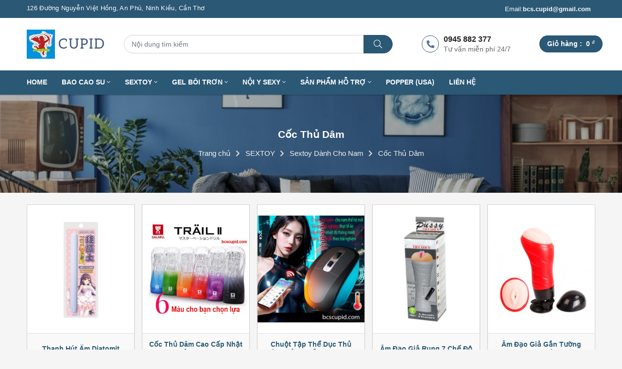

--- FILE ---
content_type: text/html; charset=UTF-8
request_url: https://bcscupid.com/coc-thu-dam
body_size: 12130
content:

    <!doctype html>
    <html lang="vi">
    <head>
        <meta http-equiv="Content-Type" content="text/html; charset=utf-8">
        <meta name="viewport" content="width=device-width, user-scalable=no, initial-scale=1.0, minimum-scale=1.0">
        <meta http-equiv="X-UA-Compatible" content="ie=edge">
        <meta name="msapplication-TileColor" content="#f5f5f5">
        <meta name="theme-color" content="#f5f5f5">
        <meta name="apple-mobile-web-app-status-bar-style" content="black-translucent"/>
        <meta name="apple-mobile-web-app-capable" content="yes">
        <meta name="mobile-web-app-capable" content="yes">
        <meta name="HandheldFriendly" content="True">
        <meta name="MobileOptimized" content="320">
        <meta itemprop="name" content="Cốc Thủ Dâm"/>
        <meta itemprop="description" content="Cốc Thủ Dâm - 0945 882 377 - 126 Đường Nguyễn Việt Hồng, An Phú, Ninh Kiều, Cần Thơ"/>
        <meta itemprop="url" content="https://bcscupid.com/coc-thu-dam"/>
        <meta name="twitter:card" content="summary"/>
        <meta name="twitter:url" content="https://bcscupid.com/coc-thu-dam"/>
        <meta name="twitter:title" content="Cốc Thủ Dâm"/>
        <meta name="twitter:description" content="Cốc Thủ Dâm - 0945 882 377 - 126 Đường Nguyễn Việt Hồng, An Phú, Ninh Kiều, Cần Thơ"/>
        <meta name="twitter:image" content="public/upload/logo/logo2.jpg"/>
        <meta property="og:type" content="website"/>
        <meta property="og:url" content="https://bcscupid.com/coc-thu-dam"/>
        <meta property="og:site_name"
              content="bcscupid.com"/>
        <script type="application/ld+json">
            {
              "@context": "https://schema.org",
              "@type": "ConvenienceStore",
              "name": "CUPID SHOP",
              "image": "https://bcscupid.com/public/upload/logo/logo2.jpg",
      "@id": "",
      "url": "https://bcscupid.com/",
      "telephone": "+84945882377",
      "priceRange": "VND0-10000000",
      "address": {
        "@type": "PostalAddress",
        "streetAddress": "126 Đường Nguyễn Việt Hồng, An Phú, Ninh Kiều, Cần Thơ",
        "addressLocality": "Cần Thơ",
        "postalCode": "900000",
        "addressCountry": "VN"
      },
      "geo": {
        "@type": "GeoCoordinates",
        "latitude": 10.03081176406558,
        "longitude": 105.77713033799851
      },
      "openingHoursSpecification": {
        "@type": "OpeningHoursSpecification",
        "dayOfWeek": [
          "Sunday",
          "Saturday",
          "Friday",
          "Thursday",
          "Wednesday",
          "Tuesday",
          "Monday"
        ],
        "opens": "07:00",
        "closes": "23:00"
      },
      "sameAs": "https://bcscupid.com/" 
    }
        </script>
                            <script type="application/ld+json">
                {
                  "@context": "https://schema.org",
                  "@type": "BreadcrumbList",
                  "itemListElement": [
                      {
                        "@type": "ListItem",
                        "position": 1,
                        "name": "Trang chủ",
                        "item": "https://bcscupid.com/"
              },
                                {
                  "@type": "ListItem",
                  "position": 2,
                    "name": "SEXTOY",
                    "item": "https://bcscupid.com/sextoy"
                  },                                    {
                  "@type": "ListItem",
                  "position": 3,
                    "name": "Sextoy Dành Cho Nam",
                    "item": "https://bcscupid.com/sextoy-cho-nam"
                  },                                    {
                  "@type": "ListItem",
                  "position": 4,
                    "name": "Cốc Thủ Dâm",
                    "item": "https://bcscupid.com/coc-thu-dam"
                  }                                    ]
              }
            </script>
                    <meta property="og:title" content="Cốc Thủ Dâm"/>
        <meta property="og:description" content="Cốc Thủ Dâm - 0945 882 377 - 126 Đường Nguyễn Việt Hồng, An Phú, Ninh Kiều, Cần Thơ"/>
                    <meta property="og:image" content="public/upload/logo/logo2.jpg"/>
        
        <link rel="shortcut icon" type="image/png" href="https://bcscupid.com/public/upload/logo/logo.jpg"/>
        <title>Cốc Thủ Dâm</title>
        <meta name="description" content="Cốc Thủ Dâm - 0945 882 377 - 126 Đường Nguyễn Việt Hồng, An Phú, Ninh Kiều, Cần Thơ"/>
                    <link rel="canonical" href="https://bcscupid.com/coc-thu-dam"/>
                    <noscript>
            <style> body {
                    display: none !important;
                } </style>
        </noscript>

        <script src="https://bcscupid.com/view/frontend/assets/js/jquery-3.2.1.min.js"></script>
        <link href="https://fonts.googleapis.com/css2?family=Be+Vietnam:wght@300;400;500;600;700&display=swap"
              rel="preload" as="style">
        <link rel="stylesheet" href="https://bcscupid.com/view/frontend/assets/fonts/fontawesome/css/all.min.css">
        <link rel="stylesheet" href="https://bcscupid.com/view/frontend/assets/fonts/flaticon/flaticon.css">

                    <link rel="stylesheet"
                  href="https://bcscupid.com/view/frontend/assets/css/bundle.css?ver=2">
            
        <link rel="stylesheet" href="https://bcscupid.com/view/frontend/assets/css/theme-style.css?ver=2 ?>">

        <script>
            URL = URL_ROOT = 'https://bcscupid.com/';
            SDT = '0945882377';
            token = 'asTOD6AvKtipksIFDPbw';
            url_icons = 'https://bcscupid.com/view/frontend/assets/images/icons/';
        </script>
        <!-- Google tag (gtag.js) -->
        <script async src="https://www.googletagmanager.com/gtag/js?id=G-4QRHGJL74J"></script>
        <script>
            window.dataLayer = window.dataLayer || [];

            function gtag() {
                dataLayer.push(arguments);
            }

            gtag('js', new Date());

            gtag('config', 'G-4QRHGJL74J');
        </script>
    </head>
<body>
    <!-- Header - Navigation - Modal -->
    <header class="header-container" id="headerMain">
        <div class="header-inner">
            <div class="header-content">
                <div class="header-row header-topbar">
                    <div class="container">
                                                    <div class="row row-0">
                                <div class="col-md-8 newtop-left">
                                    <div class="shopping-address p-0">
                                        <p class="mb-1">
                                            126 Đường Nguyễn Việt Hồng, An Phú, Ninh Kiều, Cần Thơ                                        </p>
                                    </div>
                                </div>
                                <div class="col-md-4 newtop-right">
                                    <ul class="list-unstyled mb-0">
                                        <li>
                                            <a href="mailto:bcs.cupid@gmail.com">
                                                Email:
                                                <b>bcs.cupid@gmail.com</b>
                                            </a>
                                        </li>
                                    </ul>
                                    <div class="shopping-cart d-none">
                                        <a class="cart-item" href="/sanpham/checkout">
                                            <div class="cart-icon">
                                                <i class="fal fa-shopping-cart"></i>
                                            </div>
                                            <div class="cart-text">
                                                <p class="mb-0">
                                                    <span class="soluong-giohang">0</span>
                                                    -
                                                    <span class="tien-giohang">0</span>
                                                    <sup>đ</sup>
                                                </p>
                                            </div>
                                        </a>
                                    </div>
                                </div>
                            </div>
                                            </div>
                </div>
                <div class="header-row header-botbar header-bg-white">
                    <div class="container">
                        <div class="row align-items-center py-md-4 py-3">
                            <div class="col-md-2 botbar-logo">
                                <div class="botbar-inner">
                                    <div class="botbar-logo">
                                        <a href="https://bcscupid.com/">
                                            <img class="img-fluid" src="https://bcscupid.com/public/upload/logo/logo2.jpg" alt="BAO CAO SU, GEL BÔI TRƠN, SEXTOY ĐỒ CHƠI TÌNH DỤC TẠI CẦN THƠ" width="170" height="60">
                                        </a>
                                    </div>
                                </div>
                            </div>
                            <div class="col-md-10 botbar-right">
                                <div class="row width-custom align-items-center justify-content-between">
                                    <div class="col-md-7">
                                        <div class="botbar-inner botbar-flex">
                                            <div class="botbar-search">
                                                <form action="" id="quickSearch">
                                                    <div class="form-group">
                                                        <input id="search-terms" class="form-control" autocomplete="off"
                                                               placeholder="Nội dung tìm kiếm"
                                                               tabindex="1">
                                                        <button type="submit" class="btn-addon">
                                                            <i class="fal fa-search"></i>
                                                        </button>
                                                    </div>
                                                </form>
                                                <div class="timkiem" id="ketquatim">
                                                    <ul class="ketquatim">
                                                    </ul>
                                                </div>
                                            </div>
                                        </div>
                                    </div>
                                    <div class="col-md-5 d-none d-md-block">
                                        <div class="row align-items-center justify-content-between">
                                            <div class="col-md-7">
                                                <div class="botbar-inner d-flex justify-content-end">
                                                    <div class="botbar-phone">
                                                        <a href="tel:0945882377">
                                                            <div class="botbar-icon">
                                                                <i class="fas fa-phone-alt"></i>
                                                            </div>
                                                            <div class="botbar-text">
                                                                <p>0945 882 377</p>
                                                                <p>Tư vấn miễn phí 24/7</p>
                                                            </div>
                                                        </a>
                                                    </div>
                                                </div>
                                            </div>
                                            <div class="col-md-5 px-0">
                                                <div class="botbar-cart">
                                                    <a href="/sanpham/checkout">
                                                        <div class="botbar-text d-flex align-center">
                                                            <p>
                                                                <span class="text-block">Giỏ hàng                                                                    :</span>
                                                                <span class="pl-1 tien-giohang">0</span>
                                                                <sup>đ</sup>
                                                                <span class="soluong-giohang position-absolute ">0</span>

                                                            </p>
                                                        </div>
                                                    </a>
                                                </div>
                                            </div>
                                        </div>
                                    </div>
                                </div>
                            </div>
                        </div>
                    </div>
                </div>
            </div>
            <div class="header-row header-navibar d-none d-md-block">
                <div class="container">
                    <div class="row">
                        <div class="col-md-12 botbar-bottom">
                            <div class="scroll-bar">
                                <div class="borbar-inner botbar-flex botbar-navigation"
                                     id="navigation-main">
                                                                            <ul class="list-unstyled mb-0">
                                                                                                <li>
                                                        <a href="/">
                                                                                                                            Home                                                                                                                                                                                </a>

                                                                                                            </li>
                                                                                                            <li>
                                                            <a href="https://bcscupid.com/bao-cao-su">
                                                                BAO CAO SU                                                                                                                                    <i class="fal fa-angle-down"></i>
                                                                                                                            </a>

                                                                                                                            <ul class="list-unstyled mb-0">
                                                                                                                                            <li>
                                                                            <a href="https://bcscupid.com/bao-cao-su-don-den">
                                                                                Bao Cao Su Đôn Dên                                                                                                                                                                    <i class="fal fa-angle-right"></i>
                                                                                                                                                            </a>
                                                                                                                                                            <ul class="list-unstyled mb-0">
                                                                                                                                                                            <li>
                                                                                            <a href="https://bcscupid.com/bao-cao-su-don-den-cao-cap">
                                                                                                Bao Cao Su Đôn Dên Cao Cấp                                                                                                                                                                                            </a>
                                                                                                                                                                                    </li>
                                                                                                                                                                                <li>
                                                                                            <a href="https://bcscupid.com/bao-cao-su-don-den-khong-rung">
                                                                                                Bao Cao Su Đôn Dên Không Rung                                                                                                                                                                                            </a>
                                                                                                                                                                                    </li>
                                                                                                                                                                                <li>
                                                                                            <a href="https://bcscupid.com/bao-cao-su-don-den-rung">
                                                                                                Bao Cao Su Đôn Dên Rung                                                                                                                                                                                            </a>
                                                                                                                                                                                    </li>
                                                                                                                                                                                <li>
                                                                                            <a href="https://bcscupid.com/bcs-don-den-deo-ngon-tay">
                                                                                                BCS Đôn Dên Đeo Ngón Tay                                                                                                                                                                                            </a>
                                                                                                                                                                                    </li>
                                                                                                                                                                        </ul>
                                                                                                                                                    </li>
                                                                                                                                            <li>
                                                                            <a href="https://bcscupid.com/bao-cao-su-doc-va-la">
                                                                                Bao Cao Su Độc và Lạ                                                                                                                                                            </a>
                                                                                                                                                    </li>
                                                                                                                                            <li>
                                                                            <a href="https://bcscupid.com/bao-cao-su-gai-va-gan">
                                                                                Bao Cao Su Gai và Gân                                                                                                                                                            </a>
                                                                                                                                                    </li>
                                                                                                                                            <li>
                                                                            <a href="https://bcscupid.com/bao-cao-su-gia-re">
                                                                                Bao Cao Su Giá Rẻ                                                                                                                                                            </a>
                                                                                                                                                    </li>
                                                                                                                                            <li>
                                                                            <a href="https://bcscupid.com/bao-cao-su-huong-thom">
                                                                                Bao Cao Su Hương Thơm                                                                                                                                                            </a>
                                                                                                                                                    </li>
                                                                                                                                            <li>
                                                                            <a href="https://bcscupid.com/bao-cao-su-keo-dai">
                                                                                Bao Cao Su Kéo Dài                                                                                                                                                            </a>
                                                                                                                                                    </li>
                                                                                                                                            <li>
                                                                            <a href="https://bcscupid.com/bao-cao-su-sieu-mong">
                                                                                Bao Cao Su Siêu Mỏng                                                                                                                                                            </a>
                                                                                                                                                    </li>
                                                                                                                                            <li>
                                                                            <a href="https://bcscupid.com/bao-cao-su-size-lon">
                                                                                Bao Cao Su Size Lớn                                                                                                                                                            </a>
                                                                                                                                                    </li>
                                                                                                                                            <li>
                                                                            <a href="https://bcscupid.com/bao-cao-su-size-nho">
                                                                                Bao Cao Su Size Nhỏ                                                                                                                                                            </a>
                                                                                                                                                    </li>
                                                                                                                                    </ul>
                                                                                                                    </li>
                                                                                                                <li>
                                                            <a href="https://bcscupid.com/sextoy">
                                                                SEXTOY                                                                                                                                    <i class="fal fa-angle-down"></i>
                                                                                                                            </a>

                                                                                                                            <ul class="list-unstyled mb-0">
                                                                                                                                            <li>
                                                                            <a href="https://bcscupid.com/sextoy-cho-nam">
                                                                                Sextoy Dành Cho Nam                                                                                                                                                                    <i class="fal fa-angle-right"></i>
                                                                                                                                                            </a>
                                                                                                                                                            <ul class="list-unstyled mb-0">
                                                                                                                                                                            <li>
                                                                                            <a href="https://bcscupid.com/am-dao-gia">
                                                                                                Âm Đạo Giả                                                                                                                                                                                            </a>
                                                                                                                                                                                    </li>
                                                                                                                                                                                <li>
                                                                                            <a href="https://bcscupid.com/coc-thu-dam">
                                                                                                Cốc Thủ Dâm                                                                                                                                                                                            </a>
                                                                                                                                                                                    </li>
                                                                                                                                                                                <li>
                                                                                            <a href="https://bcscupid.com/am-dao-tu-dong">
                                                                                                Âm Đạo Tự Động                                                                                                                                                                                            </a>
                                                                                                                                                                                    </li>
                                                                                                                                                                                <li>
                                                                                            <a href="https://bcscupid.com/vong-deo-duong-vat">
                                                                                                Vòng Đeo Dương Vật                                                                                                                                                                                            </a>
                                                                                                                                                                                    </li>
                                                                                                                                                                                <li>
                                                                                            <a href="https://bcscupid.com/may-tap-duong-vat">
                                                                                                Máy Tập Dương Vật                                                                                                                                                                                            </a>
                                                                                                                                                                                    </li>
                                                                                                                                                                                <li>
                                                                                            <a href="https://bcscupid.com/duong-vat-day-deo-rong-ruot">
                                                                                                Dây Đeo Rổng Ruột                                                                                                                                                                                            </a>
                                                                                                                                                                                    </li>
                                                                                                                                                                        </ul>
                                                                                                                                                    </li>
                                                                                                                                            <li>
                                                                            <a href="https://bcscupid.com/sextoy-cho-nu">
                                                                                Sextoy Dành Cho Nữ                                                                                                                                                                    <i class="fal fa-angle-right"></i>
                                                                                                                                                            </a>
                                                                                                                                                            <ul class="list-unstyled mb-0">
                                                                                                                                                                            <li>
                                                                                            <a href="https://bcscupid.com/trung-rung">
                                                                                                Trứng Rung                                                                                                                                                                                                    <i class="fal fa-angle-right"></i>
                                                                                                                                                                                            </a>
                                                                                                                                                                                            <ul class="list-unstyled mb-0">
                                                                                                                                                                                                            <li>
                                                                                                            <a href="https://bcscupid.com/trung-rung-thuong">
                                                                                                                Trứng Rung Thường                                                                                                            </a>
                                                                                                        </li>
                                                                                                                                                                                                                <li>
                                                                                                            <a href="https://bcscupid.com/trung-rung-khong-day">
                                                                                                                Trứng Rung Không Dây                                                                                                            </a>
                                                                                                        </li>
                                                                                                                                                                                                        </ul>
                                                                                                                                                                                        </li>
                                                                                                                                                                                <li>
                                                                                            <a href="https://bcscupid.com/dung-cu-massage">
                                                                                                Dụng Cụ Massage                                                                                                                                                                                            </a>
                                                                                                                                                                                    </li>
                                                                                                                                                                                <li>
                                                                                            <a href="https://bcscupid.com/duong-vat-day-deo">
                                                                                                DV Dây Đeo - DV 2 Đầu                                                                                                                                                                                            </a>
                                                                                                                                                                                    </li>
                                                                                                                                                                                <li>
                                                                                            <a href="https://bcscupid.com/duong-vat-gia">
                                                                                                Dương Vật Giả                                                                                                                                                                                            </a>
                                                                                                                                                                                    </li>
                                                                                                                                                                                <li>
                                                                                            <a href="https://bcscupid.com/duong-vat-gia-cao-cap">
                                                                                                Dương Vật Giả Cao Cấp                                                                                                                                                                                            </a>
                                                                                                                                                                                    </li>
                                                                                                                                                                                <li>
                                                                                            <a href="https://bcscupid.com/duong-vat-hit-tuong">
                                                                                                Dương Vật Hít Tường                                                                                                                                                                                            </a>
                                                                                                                                                                                    </li>
                                                                                                                                                                                <li>
                                                                                            <a href="https://bcscupid.com/danh-muc/358/may-lam-tinh-tu-dong">
                                                                                                Máy Làm Tinh Tự Động                                                                                                                                                                                            </a>
                                                                                                                                                                                    </li>
                                                                                                                                                                                <li>
                                                                                            <a href="https://bcscupid.com/may-massage-deo-ngon-tay">
                                                                                                Máy Massage Đeo Ngón Tay                                                                                                                                                                                            </a>
                                                                                                                                                                                    </li>
                                                                                                                                                                        </ul>
                                                                                                                                                    </li>
                                                                                                                                            <li>
                                                                            <a href="https://bcscupid.com/duong-vat-pha-le">
                                                                                Dương Vật Pha Lê                                                                                                                                                            </a>
                                                                                                                                                    </li>
                                                                                                                                            <li>
                                                                            <a href="https://bcscupid.com/do-choi-bao-dam">
                                                                                Đồ Chơi Bạo Dâm                                                                                                                                                            </a>
                                                                                                                                                    </li>
                                                                                                                                            <li>
                                                                            <a href="https://bcscupid.com/massage-hau-mon">
                                                                                Massage Hậu Môn                                                                                                                                                            </a>
                                                                                                                                                    </li>
                                                                                                                                    </ul>
                                                                                                                    </li>
                                                                                                                <li>
                                                            <a href="https://bcscupid.com/gel-boi-tron">
                                                                GEL BÔI TRƠN                                                                                                                                    <i class="fal fa-angle-down"></i>
                                                                                                                            </a>

                                                                                                                            <ul class="list-unstyled mb-0">
                                                                                                                                            <li>
                                                                            <a href="https://bcscupid.com/gel-boi-tron-huong-thom">
                                                                                Gel Bôi Trơn Hương Thơm                                                                                                                                                            </a>
                                                                                                                                                    </li>
                                                                                                                                            <li>
                                                                            <a href="https://bcscupid.com/gel-boi-tron-se-khit-am-dao">
                                                                                Gel Bôi Trơn Se Khít Âm Đạo                                                                                                                                                            </a>
                                                                                                                                                    </li>
                                                                                                                                            <li>
                                                                            <a href="https://bcscupid.com/gel-boi-tron-tang-khoai-cam">
                                                                                Gel Bôi Trơn Tăng Khoái Cảm                                                                                                                                                            </a>
                                                                                                                                                    </li>
                                                                                                                                            <li>
                                                                            <a href="https://bcscupid.com/gel-boi-tron-tao-cam-giac">
                                                                                Gel Bôi Trơn Tạo Cảm Giác                                                                                                                                                            </a>
                                                                                                                                                    </li>
                                                                                                                                            <li>
                                                                            <a href="https://bcscupid.com/gel-boi-tron-thong-thuong">
                                                                                Gel Bôi Trơn Thông Thường                                                                                                                                                            </a>
                                                                                                                                                    </li>
                                                                                                                                            <li>
                                                                            <a href="https://bcscupid.com/gel-boi-tron-va-massage">
                                                                                Gel Bôi Trơn và Massage                                                                                                                                                            </a>
                                                                                                                                                    </li>
                                                                                                                                    </ul>
                                                                                                                    </li>
                                                                                                                <li>
                                                            <a href="https://bcscupid.com/noi-y-sexy">
                                                                NỘI Y SEXY                                                                                                                                    <i class="fal fa-angle-down"></i>
                                                                                                                            </a>

                                                                                                                            <ul class="list-unstyled mb-0">
                                                                                                                                            <li>
                                                                            <a href="https://bcscupid.com/moc-khoa">
                                                                                Móc Khóa                                                                                                                                                            </a>
                                                                                                                                                    </li>
                                                                                                                                            <li>
                                                                            <a href="https://bcscupid.com/quan-lot-nam">
                                                                                Quần Lót Nam                                                                                                                                                            </a>
                                                                                                                                                    </li>
                                                                                                                                            <li>
                                                                            <a href="https://bcscupid.com/quan-lot-nu">
                                                                                Quần Lót Nữ                                                                                                                                                            </a>
                                                                                                                                                    </li>
                                                                                                                                            <li>
                                                                            <a href="https://bcscupid.com/vay-ngu-sexy">
                                                                                Váy Ngủ                                                                                                                                                            </a>
                                                                                                                                                    </li>
                                                                                                                                    </ul>
                                                                                                                    </li>
                                                                                                                <li>
                                                            <a href="https://bcscupid.com/san-pham-ho-tro">
                                                                SẢN PHẨM HỖ TRỢ                                                                                                                                    <i class="fal fa-angle-down"></i>
                                                                                                                            </a>

                                                                                                                            <ul class="list-unstyled mb-0">
                                                                                                                                            <li>
                                                                            <a href="https://bcscupid.com/chong-xuat-tinh-som">
                                                                                Chống Xuất Tinh Sớm                                                                                                                                                            </a>
                                                                                                                                                    </li>
                                                                                                                                            <li>
                                                                            <a href="https://bcscupid.com/nuoc-hoa-tinh-ai">
                                                                                Nước Hoa Tình Ái                                                                                                                                                            </a>
                                                                                                                                                    </li>
                                                                                                                                            <li>
                                                                            <a href="https://bcscupid.com/tang-kich-thuoc-duong-vat">
                                                                                Tăng Kích Thước Dương Vật                                                                                                                                                            </a>
                                                                                                                                                    </li>
                                                                                                                                            <li>
                                                                            <a href="https://bcscupid.com/thuoc-cuong-duong">
                                                                                Thuốc Tăng Cường Sinh Lý Nam                                                                                                                                                            </a>
                                                                                                                                                    </li>
                                                                                                                                            <li>
                                                                            <a href="https://bcscupid.com/dung-dich-ve-sinh-nam">
                                                                                Dung Dịch Vệ Sinh Nam                                                                                                                                                            </a>
                                                                                                                                                    </li>
                                                                                                                                    </ul>
                                                                                                                    </li>
                                                                                                                <li>
                                                            <a href="https://bcscupid.com/popper">
                                                                Popper (USA)                                                                                                                            </a>

                                                                                                                    </li>
                                                                                                            <li>
                                                        <a href="/lienhe">
                                                                                                                            Liên hệ                                                                                                                                                                                </a>

                                                                                                            </li>
                                                                                            </ul>
                                                                        <div class="scrollCart">
                                        <a href="/sanpham/checkout">
                                            <div class="botbar-icon">
                                                <i class="fal fa-shopping-cart"></i>
                                                <span class="soluong-giohang">0</span>
                                            </div>
                                            <div class="botbar-text">
                                                <p>Giỏ hàng</p>
                                            </div>
                                        </a>
                                    </div>
                                </div>
                            </div>
                        </div>
                    </div>
                </div>
            </div>
        </div>
        </div>
    </header>

<div class="breadcrumb-main"
     style="background-image: url(https://bcscupid.com/public/upload/banner/background-breadcrumb.jpg)">
    <div class="container">
        <div class="row">
            <div class="col-md-12 text-center">
                <h1 class="breadcrumb-title">
                    Cốc Thủ Dâm                </h1>
                <ol class="breadcrumb-inner">
                    <li>
                        <a href="https://bcscupid.com/">
                                <span>
                                    Trang chủ
                                </span>
                        </a>
                    </li>
                                                <li class="">
                                                                    <a
                                                                                    href="https://bcscupid.com/sextoy"
                                                                            >
                                            <span>
                                                    SEXTOY                                            </span>
                                    </a>
                                                                </li>
                                                        <li class="">
                                                                    <a
                                                                                    href="https://bcscupid.com/sextoy-cho-nam"
                                                                            >
                                            <span>
                                                    Sextoy Dành Cho Nam                                            </span>
                                    </a>
                                                                </li>
                                                        <li class="">
                                                                    <a
                                                                                    href="https://bcscupid.com/coc-thu-dam"
                                                                            >
                                            <span>
                                                    Cốc Thủ Dâm                                            </span>
                                    </a>
                                                                </li>
                                            </ol>
            </div>
        </div>
    </div>
</div>
<div class="category-inner mb-5 mt-4">
            <div class="container">
            <div class="row">
                <div class="col-md-12">
                    <div class="category-bg">
                        <div class="category-main">
                                                            <div class="category-item">
                                    <a class="card"
                                       href="https://bcscupid.com/thanh-hut-am-diatomit-816.html">
                                        <div class="card-header">
                                            <div class="card-image"
                                                 title="Thanh Hút Ẩm Diatomit"
                                                 style="background-image: url('https://bcscupid.com/public/upload/images/thumb_hinhsanpham/thanh-hut-am-diatomit-26981768195021.jpg')"></div>
                                        </div>
                                        <div class="card-body">
                                            <h4 class="card-title">
                                                                                                    Thanh Hút Ẩm Diatomit                                                                                            </h4>
                                            <p class="card-price">
                                                                                                        30.000 <sup>đ</sup>
                                                                                                </p>
                                        </div>
                                    </a>
                                </div>
                                                            <div class="category-item">
                                    <a class="card"
                                       href="https://bcscupid.com/coc-thu-dam-cao-cap-nhat-ban-trail-ii-474.html">
                                        <div class="card-header">
                                            <div class="card-image"
                                                 title="Cốc Thủ Dâm Cao Cấp Nhật Bản Trail II"
                                                 style="background-image: url('https://bcscupid.com/public/upload/images/thumb_hinhsanpham/coc-thu-dam-cao-cap-nhat-ban-trail-ii-474-.jpg')"></div>
                                        </div>
                                        <div class="card-body">
                                            <h4 class="card-title">
                                                                                                    Cốc Thủ Dâm Cao Cấp Nhật Bản Trail II                                                                                            </h4>
                                            <p class="card-price">
                                                                                                        350.000 <sup>đ</sup>
                                                                                                </p>
                                        </div>
                                    </a>
                                </div>
                                                            <div class="category-item">
                                    <a class="card"
                                       href="https://bcscupid.com/chuot-tap-the-duc-thu-dam-dieu-khien-app-rung-manh-suoi-am-800.html">
                                        <div class="card-header">
                                            <div class="card-image"
                                                 title="Chuột Tập Thể Dục Thủ Dâm Điều Khiển App Rung Mạnh Sưởi Ấm"
                                                 style="background-image: url('https://bcscupid.com/public/upload/images/thumb_hinhsanpham/chuot-tap-the-duc-thu-dam-dieu-khien-app-rung-manh-suoi-am-20621756217297.jpg')"></div>
                                        </div>
                                        <div class="card-body">
                                            <h4 class="card-title">
                                                                                                    Chuột Tập Thể Dục Thủ Dâm Điều Khiển App Rung Mạnh Sưởi Ấm                                                                                            </h4>
                                            <p class="card-price">
                                                                                                        600.000 <sup>đ</sup>
                                                                                                </p>
                                        </div>
                                    </a>
                                </div>
                                                            <div class="category-item">
                                    <a class="card"
                                       href="https://bcscupid.com/am-dao-gia-rung-7-che-do-94.html">
                                        <div class="card-header">
                                            <div class="card-image"
                                                 title="Âm Đạo Giả Rung 7 Chế Độ"
                                                 style="background-image: url('https://bcscupid.com/public/upload/images/thumb_hinhsanpham/am-dao-gia-rung-7-che-do-94-.jpg')"></div>
                                        </div>
                                        <div class="card-body">
                                            <h4 class="card-title">
                                                                                                    Âm Đạo Giả Rung 7 Chế Độ                                                                                            </h4>
                                            <p class="card-price">
                                                                                                        450.000 <sup>đ</sup>
                                                                                                </p>
                                        </div>
                                    </a>
                                </div>
                                                            <div class="category-item">
                                    <a class="card"
                                       href="https://bcscupid.com/am-dao-gia-gan-tuong-rung-ren-19.html">
                                        <div class="card-header">
                                            <div class="card-image"
                                                 title="Âm Đạo Giả Gắn Tường Rung Rên "
                                                 style="background-image: url('https://bcscupid.com/public/upload/images/thumb_hinhsanpham/am-dao-gia-gan-tuong-rung-ren-xoay-19-.jpg')"></div>
                                        </div>
                                        <div class="card-body">
                                            <h4 class="card-title">
                                                                                                    Âm Đạo Giả Gắn Tường Rung Rên                                                                                             </h4>
                                            <p class="card-price">
                                                                                                        700.000 <sup>đ</sup>
                                                                                                </p>
                                        </div>
                                    </a>
                                </div>
                                                            <div class="category-item">
                                    <a class="card"
                                       href="https://bcscupid.com/coc-thu-dam-prettylove-613.html">
                                        <div class="card-header">
                                            <div class="card-image"
                                                 title="Cốc Thủ Dâm Prettylove"
                                                 style="background-image: url('https://bcscupid.com/public/upload/images/thumb_hinhsanpham/coc-thu-dam-prettylove-86851656396697.jpg')"></div>
                                        </div>
                                        <div class="card-body">
                                            <h4 class="card-title">
                                                                                                    Cốc Thủ Dâm Prettylove                                                                                            </h4>
                                            <p class="card-price">
                                                                                                        300.000 <sup>đ</sup>
                                                                                                </p>
                                        </div>
                                    </a>
                                </div>
                                                            <div class="category-item">
                                    <a class="card"
                                       href="https://bcscupid.com/coc-tra-sua-manmiao-danh-cho-nam-749.html">
                                        <div class="card-header">
                                            <div class="card-image"
                                                 title="Cốc Trà Sữa ManMiao Dành Cho Nam"
                                                 style="background-image: url('https://bcscupid.com/public/upload/images/thumb_hinhsanpham/coc-tra-sua-manmiao-danh-cho-nam-53941720771015.jpg')"></div>
                                        </div>
                                        <div class="card-body">
                                            <h4 class="card-title">
                                                                                                    Cốc Trà Sữa ManMiao Dành Cho Nam                                                                                            </h4>
                                            <p class="card-price">
                                                                                                        400.000 <sup>đ</sup>
                                                                                                </p>
                                        </div>
                                    </a>
                                </div>
                                                            <div class="category-item">
                                    <a class="card"
                                       href="https://bcscupid.com/coc-rung-galaku-bowling-ball-10-che-do-rung---pin-sac-733.html">
                                        <div class="card-header">
                                            <div class="card-image"
                                                 title="Cốc Rung Galaku Bowling Ball 10 Chế Độ Rung - Pin Sạc"
                                                 style="background-image: url('https://bcscupid.com/public/upload/images/thumb_hinhsanpham/coc-rung-galaku-bowling-ball-10-che-do-rung---pin-sac-11661710739358.jpg')"></div>
                                        </div>
                                        <div class="card-body">
                                            <h4 class="card-title">
                                                                                                    Cốc Rung Galaku Bowling Ball 10 Chế Độ Rung - Pin Sạc                                                                                            </h4>
                                            <p class="card-price">
                                                                                                        350.000 <sup>đ</sup>
                                                                                                </p>
                                        </div>
                                    </a>
                                </div>
                                                            <div class="category-item">
                                    <a class="card"
                                       href="https://bcscupid.com/coc-thu-dam-2-dau-cho-nam-699.html">
                                        <div class="card-header">
                                            <div class="card-image"
                                                 title="Cốc Thủ Dâm 2 Đầu Cho Nam"
                                                 style="background-image: url('https://bcscupid.com/public/upload/images/thumb_hinhsanpham/coc-thu-dam-2-dau-cho-nam-39911694158787.jpg')"></div>
                                        </div>
                                        <div class="card-body">
                                            <h4 class="card-title">
                                                                                                    Cốc Thủ Dâm 2 Đầu Cho Nam                                                                                            </h4>
                                            <p class="card-price">
                                                                                                        180.000 <sup>đ</sup>
                                                                                                </p>
                                        </div>
                                    </a>
                                </div>
                                                            <div class="category-item">
                                    <a class="card"
                                       href="https://bcscupid.com/coc-galaku-rung-xoay---ket-noi-voi-ban-gai-ao-674.html">
                                        <div class="card-header">
                                            <div class="card-image"
                                                 title="Cốc Galaku Rung Xoay - Kết Nối Với Bạn Gái Ảo"
                                                 style="background-image: url('https://bcscupid.com/public/upload/images/thumb_hinhsanpham/coc-galaku-rung-xoay---ket-noi-voi-ban-gai-ao-57091680064255.jpg')"></div>
                                        </div>
                                        <div class="card-body">
                                            <h4 class="card-title">
                                                                                                    Cốc Galaku Rung Xoay - Kết Nối Với Bạn Gái Ảo                                                                                            </h4>
                                            <p class="card-price">
                                                                                                        800.000 <sup>đ</sup>
                                                                                                </p>
                                        </div>
                                    </a>
                                </div>
                                                            <div class="category-item">
                                    <a class="card"
                                       href="https://bcscupid.com/coc-thu-dam-hai-dau-danh-cho-nam-658.html">
                                        <div class="card-header">
                                            <div class="card-image"
                                                 title="Cốc Thủ Dâm Hai Đầu Dành Cho Nam "
                                                 style="background-image: url('https://bcscupid.com/public/upload/images/thumb_hinhsanpham/coc-thu-dam-hai-dau-danh-cho-nam-41331668140257.jpg')"></div>
                                        </div>
                                        <div class="card-body">
                                            <h4 class="card-title">
                                                                                                    Cốc Thủ Dâm Hai Đầu Dành Cho Nam                                                                                             </h4>
                                            <p class="card-price">
                                                                                                        350.000 <sup>đ</sup>
                                                                                                </p>
                                        </div>
                                    </a>
                                </div>
                                                            <div class="category-item">
                                    <a class="card"
                                       href="https://bcscupid.com/coc-thu-dam-2-dau-danh-cho-nam-655.html">
                                        <div class="card-header">
                                            <div class="card-image"
                                                 title="Cốc Thủ Dâm 2 Đầu Dành Cho Nam"
                                                 style="background-image: url('https://bcscupid.com/public/upload/images/thumb_hinhsanpham/coc-thu-dam-2-dau-danh-cho-nam-68551667525995.jpg')"></div>
                                        </div>
                                        <div class="card-body">
                                            <h4 class="card-title">
                                                                                                    Cốc Thủ Dâm 2 Đầu Dành Cho Nam                                                                                            </h4>
                                            <p class="card-price">
                                                                                                        250.000 <sup>đ</sup>
                                                                                                </p>
                                        </div>
                                    </a>
                                </div>
                                                            <div class="category-item">
                                    <a class="card"
                                       href="https://bcscupid.com/coc-thu-dam-xoa-bop-cho-nam-xuanai-635.html">
                                        <div class="card-header">
                                            <div class="card-image"
                                                 title="Cốc Thủ Dâm Xoa Bóp Cho Nam Xuanai"
                                                 style="background-image: url('https://bcscupid.com/public/upload/images/thumb_hinhsanpham/coc-thu-dam-xoa-bop-cho-nam-xuanai-1031663290724.jpg')"></div>
                                        </div>
                                        <div class="card-body">
                                            <h4 class="card-title">
                                                                                                    Cốc Thủ Dâm Xoa Bóp Cho Nam Xuanai                                                                                            </h4>
                                            <p class="card-price">
                                                                                                        650.000 <sup>đ</sup>
                                                                                                </p>
                                        </div>
                                    </a>
                                </div>
                                                            <div class="category-item">
                                    <a class="card"
                                       href="https://bcscupid.com/coc-thu-dam-the-he-moi-nhat-leten-masturbator-592.html">
                                        <div class="card-header">
                                            <div class="card-image"
                                                 title="Cốc Thủ Dâm Thế Hệ Mới Nhất Leten Masturbator"
                                                 style="background-image: url('https://bcscupid.com/public/upload/images/thumb_hinhsanpham/coc-thu-dam-the-he-moi-nhat-leten-masturbator-43151644395534.jpg')"></div>
                                        </div>
                                        <div class="card-body">
                                            <h4 class="card-title">
                                                                                                    Cốc Thủ Dâm Thế Hệ Mới Nhất Leten Masturbator                                                                                            </h4>
                                            <p class="card-price">
                                                                                                        750.000 <sup>đ</sup>
                                                                                                </p>
                                        </div>
                                    </a>
                                </div>
                                                            <div class="category-item">
                                    <a class="card"
                                       href="https://bcscupid.com/coc-thu-dam-2-dau-dmm-590.html">
                                        <div class="card-header">
                                            <div class="card-image"
                                                 title="Cốc Thủ Dâm 2 Đầu DMM"
                                                 style="background-image: url('https://bcscupid.com/public/upload/images/thumb_hinhsanpham/coc-thu-dam-2-dau-dmm-23411641806203.jpg')"></div>
                                        </div>
                                        <div class="card-body">
                                            <h4 class="card-title">
                                                                                                    Cốc Thủ Dâm 2 Đầu DMM                                                                                            </h4>
                                            <p class="card-price">
                                                                                                        600.000 <sup>đ</sup>
                                                                                                </p>
                                        </div>
                                    </a>
                                </div>
                                                            <div class="category-item">
                                    <a class="card"
                                       href="https://bcscupid.com/coc-thu-dam-galaku-touch-nhat-ban-20-che-do-rung-589.html">
                                        <div class="card-header">
                                            <div class="card-image"
                                                 title="Cốc Thủ Dâm Galaku Touch Nhật Bản 20 Chế Độ Rung"
                                                 style="background-image: url('https://bcscupid.com/public/upload/images/thumb_hinhsanpham/coc-thu-dam-galaku-touch-nhat-ban-20-che-do-rung-70441641804858.jpg')"></div>
                                        </div>
                                        <div class="card-body">
                                            <h4 class="card-title">
                                                                                                    Cốc Thủ Dâm Galaku Touch Nhật Bản 20 Chế Độ Rung                                                                                            </h4>
                                            <p class="card-price">
                                                                                                        650.000 <sup>đ</sup>
                                                                                                </p>
                                        </div>
                                    </a>
                                </div>
                                                            <div class="category-item">
                                    <a class="card"
                                       href="https://bcscupid.com/coc-thu-dam-cao-cap-tenga-snipper-570.html">
                                        <div class="card-header">
                                            <div class="card-image"
                                                 title="Cốc Thủ Dâm Cao Cấp Tenga Snipper"
                                                 style="background-image: url('https://bcscupid.com/public/upload/images/thumb_hinhsanpham/coc-thu-dam-cao-cap-tenga-snipper-45421636444832.jpg')"></div>
                                        </div>
                                        <div class="card-body">
                                            <h4 class="card-title">
                                                                                                    Cốc Thủ Dâm Cao Cấp Tenga Snipper                                                                                            </h4>
                                            <p class="card-price">
                                                                                                        1.100.000 <sup>đ</sup>
                                                                                                </p>
                                        </div>
                                    </a>
                                </div>
                                                            <div class="category-item">
                                    <a class="card"
                                       href="https://bcscupid.com/trung-ngong-thu-dam-cao-cap-prettylove-551.html">
                                        <div class="card-header">
                                            <div class="card-image"
                                                 title="Trứng Ngỗng Thủ Dâm Cao Cấp Prettylove"
                                                 style="background-image: url('https://bcscupid.com/public/upload/images/thumb_hinhsanpham/trung-ngong-thu-dam-cao-cap-prettylove-551-.jpg')"></div>
                                        </div>
                                        <div class="card-body">
                                            <h4 class="card-title">
                                                                                                    Trứng Ngỗng Thủ Dâm Cao Cấp Prettylove                                                                                            </h4>
                                            <p class="card-price">
                                                                                                        250.000 <sup>đ</sup>
                                                                                                </p>
                                        </div>
                                    </a>
                                </div>
                                                            <div class="category-item">
                                    <a class="card"
                                       href="https://bcscupid.com/coc-thu-dam-cao-cap-cho-nam-galaku-iii---nhat-ban-539.html">
                                        <div class="card-header">
                                            <div class="card-image"
                                                 title="Cốc Thủ Dâm Cao Cấp Cho Nam Galaku III -  Nhật Bản"
                                                 style="background-image: url('https://bcscupid.com/public/upload/images/thumb_hinhsanpham/coc-thu-dam-cao-cap-cho-nam-galaku-iii---nhat-ban-539-.jpg')"></div>
                                        </div>
                                        <div class="card-body">
                                            <h4 class="card-title">
                                                                                                    Cốc Thủ Dâm Cao Cấp Cho Nam Galaku III -  Nhật Bản                                                                                            </h4>
                                            <p class="card-price">
                                                                                                        700.000 <sup>đ</sup>
                                                                                                </p>
                                        </div>
                                    </a>
                                </div>
                                                            <div class="category-item">
                                    <a class="card"
                                       href="https://bcscupid.com/coc-thu-dam-cao-cap-leten-531.html">
                                        <div class="card-header">
                                            <div class="card-image"
                                                 title="Cốc Thủ Dâm Cao Cấp Leten"
                                                 style="background-image: url('https://bcscupid.com/public/upload/images/thumb_hinhsanpham/coc-thu-dam-cao-cap-leten-531-.jpg')"></div>
                                        </div>
                                        <div class="card-body">
                                            <h4 class="card-title">
                                                                                                    Cốc Thủ Dâm Cao Cấp Leten                                                                                            </h4>
                                            <p class="card-price">
                                                                                                        400.000 <sup>đ</sup>
                                                                                                </p>
                                        </div>
                                    </a>
                                </div>
                                                    </div>
                        <nav class="d-flex justify-content-center">
                            <ul class="pagination c_pagination">
                                <li class="page-item pageactive"><a class="page-link" href="https://bcscupid.com/coc-thu-dam?page=1"><strong>1</strong></a></li> <li class="page-item page"><a class="page-link" href="https://bcscupid.com/coc-thu-dam?page=2">2</a></li> <li class="page-item"> <a class="page-link" href="https://bcscupid.com/coc-thu-dam?page=2">></a></li>                            </ul>
                        </nav>
                    </div>
                </div>
            </div>
        </div>
    </div>


<script>khsi = false;</script>
<script>
    sanphamchitiet = JSON.parse(JSON.stringify([]));
</script>

<script>
    $(function () {
        $('.openCategory').click(function () {
            if ($(this).parent().hasClass('open')) {
                $('.list_category > li').removeClass('open');
                $('.list_category > li > ul').css({
                    'max-height': 0,
                    'opacity': 0,
                    'visibility': 'hidden'
                })
            } else {
                $('.list_category > li').removeClass('open');
                $('.list_category > li > ul').css({
                    'max-height': 0,
                    'opacity': 0,
                    'visibility': 'hidden'
                })

                $(this).parent().addClass('open');
                i = 1;

                itemCount = $(this).parent().find('ul li').length;
                $(this).parent().find('ul').css({
                    'max-height': itemCount * 37,
                    'opacity': '1',
                    'visibility': 'visible'
                })
            }
        });

    });
</script><footer class="main-footer mb-0" style="padding-top: 0px" >
            <div class="footer-list-icons" style="background: #fff">
            <div class="container">
                <div class="row">
                                            <div class="col-md-4">
                            <div class="list-icon-item">
                                <div class="list-icon-inner">
                                    <div class="list-icon-icon">
                                        <img src="https://bcscupid.com/public/upload/banner/freeship.png" alt="BAO CAO SU, GEL BÔI TRƠN, SEXTOY ĐỒ CHƠI TÌNH DỤC TẠI CẦN THƠ" width="30" height="30">
                                    </div>
                                    <div class="list-icon-content">
                                        <div class="list-icon-title">
                                                                                            Miễn phí vận chuyển                                                                                    </div>
                                        <divv class="list-icon-desc">
                                                                                            <p>D&agrave;nh cho đơn h&agrave;ng 400.000</p>
                                                                                    </divv>
                                    </div>
                                </div>
                            </div>
                        </div>
                                            <div class="col-md-4">
                            <div class="list-icon-item">
                                <div class="list-icon-inner">
                                    <div class="list-icon-icon">
                                        <img src="https://bcscupid.com/public/upload/banner/bao-mat.jpg" alt="BAO CAO SU, GEL BÔI TRƠN, SEXTOY ĐỒ CHƠI TÌNH DỤC TẠI CẦN THƠ" width="30" height="30">
                                    </div>
                                    <div class="list-icon-content">
                                        <div class="list-icon-title">
                                                                                            Thông tin                                                                                    </div>
                                        <divv class="list-icon-desc">
                                                                                            <p>Bảo mật th&ocirc;ng tin kh&aacute;ch h&agrave;ng</p>
                                                                                    </divv>
                                    </div>
                                </div>
                            </div>
                        </div>
                                            <div class="col-md-4">
                            <div class="list-icon-item">
                                <div class="list-icon-inner">
                                    <div class="list-icon-icon">
                                        <img src="https://bcscupid.com/public/upload/banner/ship.png" alt="BAO CAO SU, GEL BÔI TRƠN, SEXTOY ĐỒ CHƠI TÌNH DỤC TẠI CẦN THƠ" width="30" height="30">
                                    </div>
                                    <div class="list-icon-content">
                                        <div class="list-icon-title">
                                                                                            Giao hàng kín đáo                                                                                    </div>
                                        <divv class="list-icon-desc">
                                                                                            <p>Đổi&nbsp;t&ecirc;n sản phẩm</p>
                                                                                    </divv>
                                    </div>
                                </div>
                            </div>
                        </div>
                                    </div>
            </div>
        </div>
                <div class="footer-list-contact">
            <div class="container">
                <div class="row">
                    <div class="col-sm-3">
                        <div class="list-contact-item">
                                                            <div class="list-contact-title" style="line-height: 1.4">
                                    BAO CAO SU, GEL BÔI TRƠN, SEXTOY ĐỒ CHƠI TÌNH DỤC TẠI CẦN THƠ                                </div>
                                                            <div class="list-contact-list">
                                <ul class="mb-0 list-unstyled">
                                    <li>
                                        Địa chỉ:&nbsp;126 Đường Nguyễn Việt Hồng, An Phú, Ninh Kiều, Cần Thơ                                    </li>
                                    <li>
                                        Hotline:&nbsp;<a
                                                href="tel:0945882377"><span> 0945 882 377</span></a>
                                    </li>
                                    <li>
                                        Zalo:&nbsp;<a
                                                href="tel:0945882377"><span> 0945 882 377</span></a>
                                    </li>
                                    <li>
                                        Email:&nbsp;<a href="mailto:bcs.cupid@gmail.com"><span>bcs.cupid@gmail.com</span></a>
                                    </li>
                                </ul>
                            </div>
                        </div>
                    </div>
                                            <div class="col-sm-3">
                            <div class="list-contact-item">
                                <div class="list-contact-title">
                                    Hỗ trợ khách hàng                                </div>
                                <div class="list-contact-list">
                                    <ul class="mb-0 list-unstyled">
                                                                                        <li>
                                                    <a href="/bao-cao-su">
                                                                                                                    Bao cao su                                                                                                            </a>
                                                </li>
                                                                                            <li>
                                                    <a href="/sextoy">
                                                                                                                    Đồ chơi người lớn - Sextoy                                                                                                            </a>
                                                </li>
                                                                                            <li>
                                                    <a href="/lienhe">
                                                                                                                    Liên hệ                                                                                                            </a>
                                                </li>
                                                                                            <li>
                                                    <a href="/">
                                                                                                                    Hướng dẫn mua hàng                                                                                                            </a>
                                                </li>
                                                                                </ul>
                                </div>
                            </div>
                        </div>
                                            <div class="col-sm-3">
                            <div class="list-contact-item">
                                <div class="list-contact-title">
                                    Chính sách                                </div>
                                <div class="list-contact-list">
                                    <ul class="mb-0 list-unstyled">
                                                                                        <li>
                                                    <a href="https://bcscupid.com/chinh-sach-bao-mat">
                                                                                                                    Chính sách bảo mật                                                                                                            </a>
                                                </li>
                                                                                            <li>
                                                    <a href="https://bcscupid.com/bao-hanh-va-doi-tra">
                                                                                                                    Bảo hành & Đổi trả                                                                                                            </a>
                                                </li>
                                                                                            <li>
                                                    <a href="https://bcscupid.com/dat-hang-va-thanh-toan">
                                                                                                                    Đặt hàng & Thanh toán                                                                                                            </a>
                                                </li>
                                                                                            <li>
                                                    <a href="https://bcscupid.com/van-chuyen-va-giao-hang">
                                                                                                                    Vận chuyển & Giao hàng                                                                                                            </a>
                                                </li>
                                                                                </ul>
                                </div>
                            </div>
                        </div>
                                        <div class="col-sm-3">
                        <div class="list-contact-item">
                            <div class="list-contact-title">
                                FANPAGE
                            </div>
                            <div class="list-contact-list">
                                <div class="fb-page" data-href="https://www.facebook.com/cupidcantho" data-tabs="" data-width=""
                                     data-height="" data-small-header="false" data-adapt-container-width="true"
                                     data-hide-cover="false" data-show-facepile="false" target="_top">
                                    <blockquote cite="https://www.facebook.com/cupidcantho" class="fb-xfbml-parse-ignore"><a
                                                href="https://www.facebook.com/cupidcantho">Shop Bao Cao Su Cupid</a>
                                    </blockquote>
                                </div>
                            </div>
                        </div>
                    </div>
                </div>
            </div>
        </div>
        <div class="footer-bottom">
        <div class="container">
            <div class="footer-copyright">
                <div class="row align-items-center">
                    <div class="col-md-6 order-md-1 order-2">
                        <div class="footer-left">
                            © Copyright 2021 - BAO CAO SU, GEL BÔI TRƠN, SEXTOY ĐỒ CHƠI TÌNH DỤC TẠI CẦN THƠ                        </div>
                    </div>
                </div>
            </div>
        </div>
    </div>
</footer>

<div class="dangload">
    <div class="boxdangload" style="padding: 10px 0">
        <p style="margin: 0"> Vui lòng chờ </p>
        <div class="load">
            <div class="loading-bar"></div>
            <div class="loading-bar"></div>
            <div class="loading-bar"></div>
            <div class="loading-bar"></div>
        </div>
    </div>
</div>


<div class="header__cart cart-fixed d-none">
    <a href="https://bcscupid.com/sanpham/checkout" class="d-flex align-items-center">
        <div class="cart__image">
            <i class="fal fa-shopping-cart"></i>
        </div>
    </a>
</div>

<aside class="float-contact">
    <a href="tel:0945882377" class="float-contact__item float-contact__item--phone">
        <div class="float-contact__item__icon">
            <i class="fas fa-phone-alt" aria-hidden="true"></i>
        </div>
        <div class="float-contact__item__text">0945 882 377</div>
    </a>
</aside>

<!--<a href="javascript:void(0)" id="return-to-top">-->
<!--    <i class="fas fa-long-arrow-up"></i>-->
<!--</a>-->
<div id="fb-root"></div>
<script async defer crossorigin="anonymous" src="https://connect.facebook.net/vi_VN/sdk.js#xfbml=1&version=v12.0"
        nonce="EwWWUuE7"></script>

<script type="text/javascript" src="https://bcscupid.com/lib/public/js/ngonngu.js"></script>
<script type="text/javascript" src="https://bcscupid.com/lib/public/js/function.js"></script>
<script type="text/javascript" src="https://bcscupid.com/lib/public/js/lazyload.js"></script>
<script src="https://bcscupid.com/lib/public/lib/validate/jquery.validate.js"></script>
<script src="https://bcscupid.com/lib/public/lib/login/dangnhap_dangky.js"></script>
<script src="https://bcscupid.com/view/frontend/assets/plugins/bootstrap/bootstrap.min.js"></script>
<script src="https://bcscupid.com/view/frontend/assets/plugins/slick/slick.min.js"></script>
<script src="https://bcscupid.com/view/frontend/assets/plugins/owlcarousel/owl.carousel.min.js"></script>
<script src="https://bcscupid.com/view/frontend/assets/plugins/fancybox/fancybox.min.js"></script>
<script src="https://bcscupid.com/view/frontend/assets/plugins/iziToast/js/iziToast.min.js"></script>
<script src="https://bcscupid.com/view/frontend/assets/js/lazyload.min.js"></script>
<!--<script src="--><!--"></script>-->
<script src="https://bcscupid.com/view/frontend/assets/plugins/swiper/swiper.min.js"></script>
<script src="https://bcscupid.com/view/frontend/assets/js/theme-function.js"></script>
<script src="https://bcscupid.com/view/frontend/assets/js/core.js?ver=1"></script>
<script type="text/javascript" src="https://bcscupid.com/view/frontend/sanpham/js/giohang.js?ver=2"></script>
<script type="text/javascript" src="https://bcscupid.com/view/frontend/assets/js/footer.js"></script>
<!--Start of Tawk.to Script-->
<script type="text/javascript">
var Tawk_API=Tawk_API||{}, Tawk_LoadStart=new Date();
(function(){
var s1=document.createElement("script"),s0=document.getElementsByTagName("script")[0];
s1.async=true;
s1.src='https://embed.tawk.to/582d568bd6eaec04d6496651/default';
s1.charset='UTF-8';
s1.setAttribute('crossorigin','*');
s0.parentNode.insertBefore(s1,s0);
})();
</script>
<!--End of Tawk.to Script-->
<!-- Start of LiveChat (www.livechat.com) code -->
 <script>
//     window.__lc = window.__lc || {};
//     window.__lc.license = 17499087;
//     ;(function(n,t,c){function i(n){return e._h?e._h.apply(null,n):e._q.push(n)}var e={_q:[],_h:null,_v:"2.0",on:function(){i(["on",c.call(arguments)])},once:function(){i(["once",c.call(arguments)])},off:function(){i(["off",c.call(arguments)])},get:function(){if(!e._h)throw new Error("[LiveChatWidget] You can't use getters before load.");return i(["get",c.call(arguments)])},call:function(){i(["call",c.call(arguments)])},init:function(){var n=t.createElement("script");n.async=!0,n.type="text/javascript",n.src="https://cdn.livechatinc.com/tracking.js",t.head.appendChild(n)}};!n.__lc.asyncInit&&e.init(),n.LiveChatWidget=n.LiveChatWidget||e}(window,document,[].slice))
 </script>
 <noscript><a href="https://www.livechat.com/chat-with/17499087/" rel="nofollow">Chat with us</a>, powered by <a href="https://www.livechat.com/?welcome" rel="noopener nofollow" target="_blank">LiveChat</a></noscript>
<!-- End of LiveChat code -->
<script type="text/javascript">
    // window.$crisp=[];window.CRISP_WEBSITE_ID="531d9f02-e98a-472b-b942-de537435f3df";(function(){d=document;s=d.createElement("script");s.src="https://client.crisp.chat/l.js";s.async=1;d.getElementsByTagName("head")[0].appendChild(s);})();
    </script>

<script>
	$(document).ready(function () {
		$("img.lazyload").lazyload();
	})
	
	// Chọn phần tử mà bạn muốn theo dõi
    var targetNode = document.body;
    
    // Tạo một instance của MutationObserver với một hàm callback
    var observer = new MutationObserver(function(mutations) {
      mutations.forEach(function(mutation) {
        // Kiểm tra xem có phần tử mới được thêm vào và có class là "widget-hidden" hay không
        mutation.addedNodes.forEach(function(addedNode) {
          if (addedNode.nodeType === 1 && addedNode.classList.contains('widget-hidden')) {
            // Thực hiện hành động khi phần tử mới có class "widget-hidden" được thêm vào
            setTimeout(function () {
                // Lấy ra phần tử div có class "widget-hidden"
                var widgetVisibleDiv = document.querySelector('.widget-visible');
                
                // Lấy ra tất cả các iframe trong div
                var iframes = widgetVisibleDiv.querySelectorAll('iframe');
                
                // Kiểm tra xem có ít nhất 2 iframe hay không
                if (iframes.length >= 2) {
                  // Ẩn iframe thứ 2
                  iframes[1].style.display = 'none';
                }
            }, 1000);
          }
        });
      });
    });
    
    // Thiết lập các tuỳ chọn cho Mutation Observer (ở đây bạn quan tâm đến việc theo dõi sự thêm vào phần tử con)
    var config = { childList: true, subtree: true };
    
    // Bắt đầu theo dõi
    observer.observe(targetNode, config);
</script>
</body>
</html>


--- FILE ---
content_type: text/css
request_url: https://bcscupid.com/view/frontend/assets/css/theme-style.css?ver=2%20?%3E
body_size: 29158
content:
/*@import url('https://fonts.googleapis.com/css2?family=Be+Vietnam:wght@300;400;500;600;700&display=swap');*/

:root {
    --main-color: #2B5875;
    --hover-color: #57729f;
    --main-2-color: #FF3E20;
    --label-color: #ED1C24;
    --dark-color: #2F2F2F;
    --color-border: #565656;
    --text-color: #434343;
}

body {
    line-height: 1.5;
    color: #181818;
    font-weight: 400;
    font-size: 14px;
    font-family: 'Be Vietnam', sans-serif;
    background: #f5f5f5
}

b, strong {
    font-weight: bold;
}

a {
    color: inherit;
    text-decoration: none !important;
    font-size: .95rem;
}

.row.row-0 {
    margin-left: 0;
    margin-right: 0;
}

.row.row-0 > [class*=col] {
    padding-left: 0;
    padding-right: 0;
}

@media screen and (min-width: 992px) {
    .col-lg-20 {
        flex: 0 0 20%;
        max-width: 20%;
    }
}

.width-custom > .col-md-4 {
    flex: 0 0 36%;
    max-width: 36%;
}

.width-custom > .col-md-8 {
    flex: 0 0 64%;
    max-width: 64%;
}

.overflow_hidden {
    overflow: hidden;
}

.py_30 {
    padding: 30px 0;
}

/* Header, Language, Search ... */

.header-container {
    position: relative;
    z-index: 99;
    transition: .3s all ease;
    -webkit-box-shadow: 0px 1px 2px rgba(0, 0, 0, 0.3);
    -moz-box-shadow: 0px 1px 2px rgba(0, 0, 0, 0.3);
    box-shadow: 0px 1px 2px rgba(0, 0, 0, 0.3);
    background: var(--main-color);
}

.header-container .header-bg-gray {
    background-color: #f5f5f5 !important;
}

.header-container .header-bg-white {
    background: #fff;
}

/* Top bar */

.header-container .header-topbar {
    position: relative;
    z-index: 100;
    transition: .3s all ease-out;
}

.header-container .header-topbar .newtop-left {
    display: flex;
    align-items: center;
    justify-content: flex-start;
}

.header-container .header-topbar .newtop-left .shopping-address {
    display: flex;
    align-items: center;
    justify-content: center;
    transition: all .35s;
    padding: .55rem 1rem;
    color: #fff;
    font-size: .82rem;
    letter-spacing: .3px;
}

.header-container .header-topbar .newtop-right {
    display: flex;
    align-items: center;
    justify-content: flex-end;
}

.header-container .header-topbar .newtop-right > ul {
    display: flex;
    align-items: center;
    justify-content: flex-end;
}

.header-container .header-topbar .newtop-right > ul > li > a {
    display: flex;
    align-items: center;
    transition: all .35s;
    padding: .55rem;
    color: #fff;
    font-size: .82rem;
}

.header-container .header-topbar .newtop-right .cart-item {
    display: flex;
    align-items: center;
    justify-content: center;
    transition: all .35s;
    padding: .6rem 1rem;
    color: #fff;
    background: var(--main-color);
    font-size: .85rem;
    letter-spacing: .7px;
}

.header-container .header-topbar .newtop-right .cart-item .cart-text {
    padding-left: 6px;
}

.header-container .header-topbar .newtop-right .shopping-customer .login-box {
    transition: all .35s;
    padding: .55rem 1rem;
    display: block;
    font-size: .9rem;
    color: #fff
}

.header-container .header-topbar .newtop-right .shopping-customer .login-box:hover {
    background: var(--main-color);
    color: #fff;
}

.header-container .header-topbar .newtop-right .shopping-customer #toggleAccount {
    display: flex;
    align-items: center;
    transition: all .35s;
    padding: .55rem 0.75rem;
    color: #fff;
    font-size: .9rem;
}

.header-container .header-topbar .newtop-right .shopping-customer > ul {
    position: absolute;
    top: 100%;
    left: 0%;
    min-width: 130px;
    width: max-content;
    border: 1px solid #d9d9d9;
    z-index: 5;
    transform: scaleY(0);
    transition: .2s all ease-in;
    transform-origin: top;
    border-radius: 0;
    background: #fff;
}

.header-container .header-topbar .newtop-right .shopping-customer.js-openCustomer > ul {
    transform: scaleY(1);
}

.header-container .header-topbar .newtop-right .shopping-customer {
    position: relative;
}

.header-container .header-topbar .newtop-right .shopping-customer > ul > li > a {
    display: flex;
    align-items: center;
    justify-content: flex-start;
    padding: 10px 10px;
    color: #333;
    font-size: .9rem;
    cursor: pointer;
    transition: .3s all ease-in;
}

.header-container .header-topbar .newtop-right .shopping-customer > ul > li > a:hover {
    background: var(--main-color);
    color: #fff;
}

.header-container .header-topbar .topbar-language {
    position: relative;
    z-index: 10;
    display: inline-block;
}

.header-container .header-topbar .topbar-language > a {
    display: flex;
    align-items: center;
    padding: 10px 0;
    color: #555;
    font-size: .85rem;
}

.header-container .header-topbar .topbar-language > a > img {
    width: 20px;
}

.header-container .header-topbar .topbar-language > a > p {
    margin: 0 5px 0;
}

.header-container .header-topbar .topbar-language > a > span {
    display: flex;
    align-items: flex-end;
}

.header-container .header-topbar .topbar-language > ul {
    position: absolute;
    top: 100%;
    left: 0%;
    min-width: 130px;
    width: auto;
    border: 1px solid #d9d9d9;
    z-index: 5;
    transform: scaleY(0);
    transition: .2s all ease-in;
    transform-origin: top;
    border-radius: 0;
    background: #fff;
}

.header-container .header-topbar .topbar-language > ul > li > a {
    display: flex;
    align-items: center;
    justify-content: flex-start;
    padding: 10px 10px;
    color: #333;
    font-size: .85rem;
    cursor: pointer;
    transition: .3s all ease-in;
}

.header-container .header-topbar .topbar-language > ul > li > a > img {
    width: 18px
}

.header-container .header-topbar .topbar-language > ul > li > a > p {
    margin: 0 5px;
}

.header-container .header-topbar .topbar-language.js-openLang > ul {
    transform: scaleY(1);
}

.header-container .header-topbar .topbar-right .topbar-inner {
    display: flex;
    align-items: center;
    justify-content: flex-end;
}

.header-container .header-topbar .topbar-right .topbar-inner .topbar-customer {
    position: relative;
    z-index: 10;;
}

.header-container .header-topbar .topbar-right .topbar-inner .topbar-customer > a {
    display: flex;
    align-items: center;
    padding: 10px 15px;
    color: #555;
    font-size: .9rem;
    transition: .3s all ease;
}

.header-container .header-topbar .topbar-right .topbar-inner .topbar-customer > a > p {
    margin: 0 5px;
}

.header-container .header-topbar .topbar-right .topbar-inner .topbar-customer > ul {
    position: absolute;
    top: 100%;
    left: 0%;
    min-width: 130px;
    width: max-content;
    border: 1px solid #d9d9d9;
    z-index: 5;
    transform: scaleY(0);
    transition: .2s all ease-in;
    transform-origin: top;
    border-radius: 0;
    background: #fff;
}

.header-container .header-topbar .topbar-right .topbar-inner .topbar-customer > ul > li > a {
    display: flex;
    align-items: center;
    justify-content: flex-start;
    padding: 10px 10px;
    color: #333;
    font-size: .85rem;
    cursor: pointer;
    transition: .3s all ease-in;
}

.header-container .header-topbar .topbar-right .topbar-inner .topbar-customer.js-openCustomer > ul {
    transform: scaleY(1);
}

.header-container .header-topbar .topbar-right .topbar-inner .topbar-checkout a {
    display: flex;
    align-items: center;
    padding: 10px 15px;
    color: #555;
    font-size: .9rem;
    transition: .3s all ease;
}

/* End top bar */

.header-container .header-botbar {
    position: relative;
    z-index: 99;
    transition: .3s all ease-out;
}

.header-container .header-botbar .botbar-logo {
    text-align: left;
}

.header-container .header-botbar .botbar-logo a {
    display: inline-block;
}

.header-container .header-botbar .botbar-inner .botbar-phone a {
    display: flex;
    align-items: center;
}

.header-container .header-botbar .botbar-inner .botbar-phone .botbar-icon {
    font-size: 1rem;
    width: 35px;
    height: 35px;
    align-items: center;
    justify-content: center;
    border-radius: 100%;
    border: 1px solid var(--main-color);
    color: var(--hover-color);
    display: flex;
    transition: .2s all ease;
}

.header-container .header-botbar .botbar-inner .botbar-phone:hover .botbar-icon {
    background: var(--main-color);
    color: #fff;
}

.header-container .header-botbar .botbar-inner .botbar-phone .botbar-text {
    width: calc(100% - 35px);
    padding-left: 10px;
}

.header-container .header-botbar .botbar-inner .botbar-phone .botbar-text p {
    line-height: 1.4;
    margin-bottom: 0rem;
    color: #222;
    font-weight: bold;
    font-size: 1rem;
}

.header-container .header-botbar .botbar-inner .botbar-phone .botbar-text p:last-of-type {
    margin-bottom: 0;
    color: #666;
    font-size: .9em;
    font-weight: 400;
}

.header-container .header-botbar .botbar-inner.botbar-flex {
    display: flex;
    align-items: center;
    justify-content: flex-end;
}

.header-container .header-botbar .botbar-inner.botbar-flex .botbar-search {
    position: relative;
    z-index: 9;
    width: 100%;
}

.header-container .header-botbar .botbar-inner.botbar-flex .botbar-search .form-group {
    margin-bottom: 0;
    position: relative;
    width: 100%;
    overflow: hidden;
}

.header-container .header-botbar .botbar-inner.botbar-flex .botbar-search .form-group input {
    background: none;
    border: 1px solid #d1d1d1;
    color: #a4a4a4;
    height: 38px;
    line-height: 38px;
    margin: 0;
    max-width: calc(100% - 40px);
    outline: none;
    font-size: .9rem;
    padding: 0 30px 0 15px;
    text-align: left;
    white-space: nowrap;
    width: 100%;
    border-radius: 40px;
    border-bottom-right-radius: 0;
    border-top-right-radius: 0;
    outline: none !important;
    box-shadow: none !important;
    transition: .2s all ease-in;
}

.header-container .header-botbar .botbar-inner.botbar-flex .botbar-search .form-group input:focus {
    border-color: var(--main-color) !important;
}

.header-container .header-botbar .botbar-inner.botbar-flex .botbar-search .form-group button {
    background: var(--main-color);
    border: 1px solid var(--main-color);
    box-shadow: none;
    color: #fff;
    cursor: pointer;
    font-size: 1.1rem;
    height: 100%;
    line-height: 36px;
    outline: none;
    padding: 0;
    position: absolute;
    right: 0px;
    text-align: center;
    top: 50%;
    width: 60px;
    z-index: 9;
    border-radius: 40px;
    border-bottom-left-radius: 0;
    border-top-left-radius: 0;
    -webkit-transform: translateY(-50%);
    -moz-transform: translateY(-50%);
    transform: translateY(-50%);
    -webkit-transition: all .3s ease;
    -moz-transition: all .3s ease;
    -ms-transition: all .3s ease;
    -o-transition: all .3s ease;
    transition: all .3s ease;
}

.header-container .header-botbar .botbar-cart {
    position: relative;
}

.header-container .header-botbar .botbar-cart a {
    display: flex;
    align-items: center;
    justify-content: flex-end;
}

.header-container .header-botbar .botbar-cart .botbar-icon {
    font-size: 2.5rem;
    color: #555;
    padding-right: 15px;
    display: flex;
}

.header-container .header-botbar .botbar-cart .botbar-text {
    padding: .5rem 1rem;
    border-radius: 20px;
    background: var(--main-color);
    color: #fff;
    white-space: nowrap;
}

.header-container .header-botbar .botbar-cart .botbar-text p {
    line-height: 1.4;
    margin-bottom: .4rem;
    font-size: .85rem;
}

.header-container .header-botbar .botbar-cart .botbar-text p span {
    font-weight: 600;
}

.header-container .header-botbar .botbar-cart .botbar-text p span.soluong-giohang.position-absolute {
    display: none;
    align-items: center;
    justify-content: center;
    background: #ef0000;
    color: #fff;
    font-size: .7rem;
    height: 20px;
    width: 20px;
    border-radius: 100%;
    top: -10px;
    right: 0;
}

.header-container .header-botbar .botbar-cart .botbar-text p:last-of-type {
    margin-bottom: 0;
}

#ketquatim {
    position: absolute;
    top: 150%;
    z-index: 10;
    opacity: 0;
    visibility: hidden;
    width: 100%;
    left: 0;
    transition: .4s all ease-in-out;
    background: #fff;
    border: 1px solid #f1f1f1;
}

#ketquatim.noResult {
    border-radius: 4px;
    padding: 10px;
    box-shadow: 0 0 4px rgba(0, 0, 0, .2);
    font-weight: 600;
    font-size: 1.2rem;
    text-align: center;
}

#ketquatim.open {
    top: 104%;
    opacity: 1;
    visibility: visible;
}

#ketquatim ul {
    padding-left: 0;
    margin-bottom: 0;
    list-style-type: none;
}

#ketquatim ul .image {
    width: 60px;
}

#ketquatim ul .image img {
    width: 100%;
}

#ketquatim ul li {
    padding: 10px;
    border-bottom: 1px solid #d9d9d9;
}

#ketquatim ul li:last-child {
    border-bottom: 0;
}

#ketquatim ul .info {
    width: calc(100% - 160px);
    padding: 0 15px
}

#ketquatim ul .price-search {
    width: 100px;
}


@media screen and (min-width: 769px) {
    .header-container .header-navibar {
        background: var(--main-color);
    }

    .header-container .header-navibar #navigation-main > ul {
        display: flex;
        align-items: center;
        justify-content: flex-start;
    }

    .header-container .header-navibar #navigation-main > ul > li {
        position: relative;
    }

    .header-container .header-navibar #navigation-main > ul > li > a {
        font-weight: 600;
        font-size: 0.85rem;
        text-transform: uppercase;
        color: #fff;
        padding: 15px 30px 15px 0;
        display: block;
        transition: .2s all ease-in;
    }

    .header-container .header-navibar #navigation-main > ul > li:hover > a {
        color: yellow;
    }

    .header-container .header-navibar #navigation-main > ul > li > ul {
        overflow: hidden;
        display: block;
        max-height: 0px;
        max-width: 0px;
        -webkit-transform-origin: 0% 0%;
        -moz-transform-origin: 0% 0%;
        -ms-transform-origin: 0% 0%;
        -o-transform-origin: 0% 0%;
        transform-origin: 0% 0%;
        opacity: 0;
        -webkit-transform: perspective(600px) rotateX(-90deg);
        -moz-transform: perspective(600px) rotateX(-90deg);
        -ms-transform: perspective(600px) rotateX(-90deg);
        -o-transform: perspective(600px) rotateX(-90deg);
        transform: perspective(600px) rotateX(-90deg);
        -webkit-transition: -webkit-transform 0.5s ease, opacity 0.6s ease, max-height 0.6s step-end, max-width 0.6s step-end, padding 0.6s step-end;
        -o-transition: -o-transform 0.5s ease, opacity 0.6s ease, max-height 0.6s step-end, max-width 0.6s step-end, padding 0.6s step-end;
        transition: transform 0.5s ease, opacity 0.6s ease, max-height 0.6s step-end, max-width 0.6s step-end, padding 0.6s step-end;
        background: #fff;
        border: 1px solid #e0e0e0;
        position: absolute;
        top: 100%;
        left: 0;
        right: auto;
        min-width: 200px;
        margin: 0;
    }

    .header-container .header-navibar #navigation-main > ul > li > ul > li,
    .header-container .header-navibar #navigation-main > ul > li > ul > li > ul > li {
        position: relative;
    }

    .header-container .header-navibar #navigation-main > ul > li > ul > li > ul,
    .header-container .header-navibar #navigation-main > ul > li > ul > li > ul > li > ul {
        overflow: hidden;
        display: block;
        max-height: 0px;
        max-width: 0px;
        -webkit-transform-origin: 0% 0%;
        -moz-transform-origin: 0% 0%;
        -ms-transform-origin: 0% 0%;
        -o-transform-origin: 0% 0%;
        transform-origin: 0% 0%;
        opacity: 0;
        -webkit-transform: perspective(600px) rotateX(-90deg);
        -moz-transform: perspective(600px) rotateX(-90deg);
        -ms-transform: perspective(600px) rotateX(-90deg);
        -o-transform: perspective(600px) rotateX(-90deg);
        transform: perspective(600px) rotateX(-90deg);
        -webkit-transition: -webkit-transform 0.5s ease, opacity 0.6s ease, max-height 0.6s step-end, max-width 0.6s step-end, padding 0.6s step-end;
        -o-transition: -o-transform 0.5s ease, opacity 0.6s ease, max-height 0.6s step-end, max-width 0.6s step-end, padding 0.6s step-end;
        transition: transform 0.5s ease, opacity 0.6s ease, max-height 0.6s step-end, max-width 0.6s step-end, padding 0.6s step-end;
        background: #fff;
        border: 1px solid #e0e0e0;
        position: absolute;
        top: -2%;
        left: 100.5%;
        min-width: 200px;
        margin: 0;
    }

    .header-container .header-navibar #navigation-main > ul > li > ul > li > a,
    .header-container .header-navibar #navigation-main > ul > li > ul > li > ul > li > a,
    .header-container .header-navibar #navigation-main > ul > li > ul > li > ul > li > ul > li > a {
        font-size: .9rem;
        color: #333;
        padding: 10px 15px;
        display: flex;
        align-items: center;
        justify-content: space-between;
        transition: .3s all ease-out;
    }

    .header-container .header-navibar #navigation-main > ul > li > ul > li:hover > a,
    .header-container .header-navibar #navigation-main > ul > li > ul > li > ul > li:hover > a,
    .header-container .header-navibar #navigation-main > ul > li > ul > li > ul > li > ul > li:hover > a {
        color: #fff;
        background-color: var(--main-color);
    }

    .header-container .header-navibar #navigation-main > ul > li:hover > ul,
    .header-container .header-navibar #navigation-main > ul > li > ul > li:hover > ul,
    .header-container .header-navibar #navigation-main > ul > li > ul > li > ul > li:hover > ul {
        overflow: visible;
        max-height: 3000px;
        max-width: 3000px;
        opacity: 1;
        -webkit-transform: perspective(600px) rotateX(0deg);
        -moz-transform: perspective(600px) rotateX(0deg);
        -ms-transform: perspective(600px) rotateX(0deg);
        -o-transform: perspective(600px) rotateX(0deg);
        transform: perspective(600px) rotateX(0deg);
        -webkit-transition: -webkit-transform 0.5s ease, opacity 0.2s ease, max-height 0s step-end, max-width 0s step-end, padding 0s step-end;
        -o-transition: -o-transform 0.5s ease, opacity 0.2s ease, max-height 0s step-end, max-width 0s step-end, padding 0s step-end;
        transition: transform 0.5s ease, opacity 0.2s ease, max-height 0s step-end, max-width 0s step-end, padding 0s step-end;
    }

    .scroll-bar {
        display: flex;
        align-items: center;
    }

    .scroll-bar #categoryBar {
        position: relative;
        width: 23%;
    }

    .scroll-bar #navigation-main {
        width: 100%;
    }

    .scroll-bar #categoryBar > a {
        display: flex;
        align-items: center;
        justify-content: space-between;
        color: #fff;
        background: var(--main-color);
        font-size: 1rem;
        height: 100%;
        padding: 15px;
    }

    .scroll-bar #categoryBar > a .category-toggle i {
        margin-right: 7px;
        color: #fff;
    }

    .scroll-bar #categoryBar > a .category-toggleArrow {
        margin-left: 4px;
        font-size: .9rem;
    }

    .scroll-bar #categoryBar > ul {
        margin-bottom: 0;
        list-style: none;
        padding-left: 0;
        -webkit-transform: scaleY(0);
        -ms-transform: scaleY(0);
        transform: scaleY(0);
        -webkit-transition: all 400ms ease-out;
        -o-transition: all 400ms ease-out;
        transition: all 400ms ease-out;
        display: block;
        position: absolute;
        top: 100%;
        left: 0;
        -webkit-transform-origin: 50% 0;
        -ms-transform-origin: 50% 0;
        transform-origin: 50% 0;
        min-width: 250px;
        width: 100%;
        border-radius: 0px;
        border: none;
        -webkit-box-shadow: none;
        visibility: hidden;
        background: #fff;
        box-shadow: 0 0 2px rgba(0, 0, 0, .3);
    }

    .scroll-bar #categoryBar.open_Cat > ul {
        transform: scaleY(1);
        visibility: visible;
    }

    .scroll-bar #categoryBar > ul > li {
        position: static;
    }

    .scroll-bar #categoryBar > ul > li > a {
        color: #333;
        padding: 12px 15px;
        font-size: .85rem;
        display: flex;
        align-items: center;
        justify-content: space-between;
        text-transform: uppercase;
        cursor: pointer;
        margin: 0;
        border-bottom: 1px solid #f1f1f1;
        position: relative;
    }

    .scroll-bar #categoryBar > ul > li:hover > a {
        color: #fff;
        background: var(--main-color);
    }

    .scroll-bar #categoryBar > ul > li > a:before {
        display: none;
        content: "";
        position: absolute;
        top: 0px;
        bottom: 0px;
        right: -46px;
        height: 0px;
        margin: auto;
        border-top: 23px solid transparent;
        border-left: 23px solid var(--main-color);
        border-bottom: 23px solid transparent;
        border-right: 23px solid transparent;
        z-index: 200;
    }

    .scroll-bar #categoryBar > ul > li:hover > a:before {
        display: block;
    }

    .scroll-bar #categoryBar > ul > li > a > span > img {
        margin-left: 0;
        margin-right: 5px;
        margin-top: -4.5px;
        width: 14px;
        vertical-align: middle;
    }

    .scroll-bar #categoryBar > ul > li > .categoryMega-child {
        height: 100%;
        background-color: #fff;
        border: 1px solid #d1d1d1;
        position: absolute;
        top: 15%;
        opacity: 0;
        visibility: hidden;
        z-index: -1;
        left: 100.3%;
        width: 901px;
        transition: .3s all ease-in-out;
        padding: 10px 15px;
        border-top-right-radius: 4px;
        border-bottom-right-radius: 4px;
        overflow: hidden;
    }

    .scroll-bar #categoryBar > ul > li:hover > .categoryMega-child {
        top: 0%;
        opacity: 1;
        visibility: visible;
        z-index: 199;
    }

    .scroll-bar #categoryBar > ul > li > .categoryMega-child > ul {
        list-style: none;
        padding-left: 0;
        display: flex;
        flex-wrap: wrap;
        margin-bottom: .5rem;
        align-items: flex-start;
        max-height: 100%;
        overflow-y: auto;
        align-content: baseline;
        flex-direction: column;
    }

    /* width */
    .scroll-bar #categoryBar > ul > li > .categoryMega-child > ul::-webkit-scrollbar {
        width: 5px;
    }

    /* Track */
    .scroll-bar #categoryBar > ul > li > .categoryMega-child > ul::-webkit-scrollbar-track {
        background: #f1f1f1;
    }

    /* Handle */
    .scroll-bar #categoryBar > ul > li > .categoryMega-child > ul::-webkit-scrollbar-thumb {
        background: #888;
        border-radius: 10px;
    }

    /* Handle on hover */
    .scroll-bar #categoryBar > ul > li > .categoryMega-child > ul::-webkit-scrollbar-thumb:hover {
        background: #555;
    }

    .scroll-bar #categoryBar > ul > li > .categoryMega-child > ul > li {
        min-width: 20%;
    }

    .scroll-bar #categoryBar > ul > li > .categoryMega-child > ul > li > a {
        color: #121212;
        padding: 5px 10px;
        font-size: .9rem;
        display: flex;
        align-items: center;
        cursor: pointer;
        margin: 0;
        transition: .3s all ease-in-out;
        font-weight: bold;
    }

    .scroll-bar #categoryBar > ul > li > .categoryMega-child > ul > li:hover > a {
        color: var(--main-color);
    }

    .scroll-bar #categoryBar > ul > li > .categoryMega-child > ul > li > ul {
        margin-bottom: 1.5rem;
    }

    .scroll-bar #categoryBar > ul > li > .categoryMega-child > ul > li > ul > li > a {
        color: #121212;
        padding: 5px 10px;
        font-size: .85rem;
        display: flex;
        align-items: center;
        cursor: pointer;
        margin: 0;
        transition: .3s all ease-in-out;
    }

    .scroll-bar #categoryBar > ul > li > .categoryMega-child > ul > li > ul > li:hover > a {
        color: var(--main-color)
    }

    #headerMain.scrollFixed {
        position: fixed !important;
        width: 100%;
        top: 0;
        z-index: 99;
        box-shadow: 0 0px 10px rgba(0, 0, 0, 0.1);
        border-bottom: 1px solid #d9d9d9;
        background: #fff;
    }

    #headerMain.scrollFixed .header-topbar,
    #headerMain.scrollFixed .header-botbar {
        opacity: 0;
        visibility: hidden;
        max-height: 0;
        padding: 0;
        border-top: 0;
    }

    .scrollLogo,
    .scrollCart {
        display: none;
    }

    .scrollCart > a {
        display: flex;
        align-items: center;
        justify-content: center;
        transition: all .35s;
        padding: .85rem 1.35rem;
        color: #fff;
        background: var(--hover-color);
        font-size: .95rem;
    }

    .scrollCart > a > .botbar-icon {
        position: relative;
    }

    .scrollCart > a > .botbar-icon span {
        position: absolute;
        top: -10px;
        background: #fff;
        min-width: 20px;
        height: 20px;
        border-radius: 100%;
        color: #000;
        text-align: center;
        display: flex;
        align-items: center;
        justify-content: center;
        right: -15px;
        font-size: .75rem;
    }

    .scrollCart > a:hover {
        background: var(--hover-color)
    }

    .scrollCart > a p {
        margin-bottom: 0;
        margin-left: 12px;
    }

    #headerMain.scrollFixed .scrollLogo,
    #headerMain.scrollFixed .scrollCart {
        display: block;
    }

    #headerMain.scrollFixed .scrollLogo img {
        width: 140px;
    }

    .botbar-flex {
        display: flex;
        align-items: center;
        justify-content: space-between;
    }

    #headerMain.scrollFixed .header-navibar #navigation-main > ul > li > a {
        font-size: .85rem;
        padding-left: 13px;
        padding-right: 13px;
    }

}

@media screen and (max-width: 768px) {
    .header-mobile {
        box-shadow: 0 1px 0px rgba(0, 0, 0, .3);
        border-bottom: 1px solid #d9d9d9;
        position: relative;
        z-index: 9999999;
        transition: .3s all ease;
    }

    .mobile-logo img {
        max-width: 200px;
        display: block;
        margin: 0 auto;
        transition: .3s all ease-out;
    }

    .mobile-cart {
        display: flex;
        align-items: center;
        justify-content: flex-end;
    }

    .mobile-cart a {
        display: inline-block;
        position: relative;
    }

    .mobile-cart-icon {
        font-size: 1.2rem;
    }

    .mobile-cart-text {
        position: absolute;
        top: -8px;
        right: -10px;
        min-width: 20px;
        display: flex;
        height: 20px;
        background: var(--main-color);
        color: #fff;
        align-items: center;
        justify-content: center;
        border-radius: 100%;
        font-size: .7rem;
    }

    .mobile-search-item .form-group {
        display: flex;
        align-items: center;
        justify-content: space-between;
        margin: 1rem auto .8rem;
        position: relative;
        width: 100%;
        overflow: hidden;
        border: 1px solid #d1d1d1;
        border-radius: 40px;
    }

    .mobile-search-item .form-group .form-control {
        background: #fff;
        border: none;
        color: #a4a4a4;
        height: 36px;
        line-height: 36px;
        margin: 0;
        max-width: 100%;
        outline: none;
        font-size: .9rem;
        padding: 0 80px 0 20px;
        text-align: left;
        white-space: nowrap;
        width: 100%;
        -webkit-border-radius: 0 4px 4px 0;
        -moz-border-radius: 0 4px 4px 0;
        border-radius: 0 4px 4px 0;
    }

    .mobile-search-item .form-group button {
        background: var(--main-color);
        border: none;
        box-shadow: none;
        color: #fff;
        cursor: pointer;
        font-size: .95rem;
        height: 32px;
        line-height: 32px;
        outline: none;
        padding: 0;
        position: absolute;
        right: 3px;
        text-align: center;
        top: 50%;
        width: 32px;
        z-index: 9;
        -webkit-transform: translateY(-50%);
        -moz-transform: translateY(-50%);
        transform: translateY(-50%);
        -webkit-border-radius: 100%;
        -moz-border-radius: 100%;
        border-radius: 100%;
        -webkit-transition: all .3s ease;
        -moz-transition: all .3s ease;
        -ms-transition: all .3s ease;
        -o-transition: all .3s ease;
        transition: all .3s ease;
    }

    #ketquatim ul .info {
        width: calc(100% - 140px);
        padding: 0 10px;
    }

    #ketquatim ul li a {
        overflow: hidden;
        text-overflow: ellipsis;
        -webkit-line-clamp: 3;
        display: -webkit-box;
        -webkit-box-orient: vertical;
    }

    #ketquatim ul .price-search {
        width: 80px;
    }

    #ketquatim ul {
        max-height: 260px;
        -webkit-box-shadow: 0px 5px 4px 0px rgba(0, 0, 0, 0.1);
        -moz-box-shadow: 0px 5px 4px 0px rgba(0, 0, 0, 0.1);
        box-shadow: 0px 5px 4px 0px rgba(0, 0, 0, 0.1);
        overflow-y: scroll;
    }

    .mobile-humburger {
        position: relative;
        height: 50px;
        width: 50px;
        margin-left: -15px;
    }

    .humburger {
        position: absolute;
        top: 50%;
        left: 50%;
        display: block;
        width: 20px;
        height: 14px;
        cursor: pointer;
        -ms-transform: translate(-50%, -40%);
        transform: translate(-50%, -40%);
        z-index: 99999;
    }

    .humburger:before, .humburger:after, .humburger span {
        content: '';
        position: absolute;
        left: 0;
        height: 2px;
        width: 20px;
        border-radius: 1px;
        background: #111;
        transition: all .4s;
    }

    .humburger span {
        position: absolute;
        top: 50%;
        margin-top: -1px;
    }

    .humburger:before {
        top: 0;
    }

    .humburger:after {
        bottom: 0;
    }

    .header-mobile.show-mobile .humburger:before {
        top: 50%;
        margin-top: -1px;
        -ms-transform: rotate(45deg);
        transform: rotate(45deg);
    }

    .header-mobile.show-mobile .humburger span {
        display: none;
    }

    .header-mobile.show-mobile .humburger:after {
        bottom: 50%;
        margin-bottom: -1px;
        -ms-transform: rotate(-45deg);
        transform: rotate(-45deg);
    }

    .mobile-navigation {
        vertical-align: middle;
        transition: .4s all;
    }

    .mobile-navigation:before {
        content: '';
        position: fixed;
        top: 0;
        left: 0;
        z-index: 85;
        width: 100vw;
        height: 100vh;
        visibility: hidden;
        background: transparent;
        transition: all .4s;
    }

    .header-mobile.show-mobile .mobile-navigation:before {
        visibility: visible;
        background: rgba(0, 0, 0, 0.6);
    }

    .mobile-navigation > ul {
        position: fixed;
        list-style-type: none;
        padding-left: 0;
        margin-bottom: 0;
        top: 0;
        left: -150%;
        z-index: 1000100;
        width: calc(100% - 60px);
        height: 100vh;
        overflow-y: scroll;
        max-width: 400px;
        background: #fff;
        border-bottom: none;
        box-shadow: 2px 2px 5px 0px rgba(0, 0, 0, 0.51);
        transition: all .5s;
    }

    .header-mobile.show-mobile .mobile-navigation > ul {
        left: 0;
    }

    .mobile-navigation > ul > li {
        position: static;
        display: -ms-flexbox;
        display: flex;
        -ms-flex-align: center;
        align-items: center;
        transition: all .3s;
        width: 100%;
    }

    .mobile-navigation > ul > li:not('.li-style') {
        background: #f9f8f8;
    }

    .mobile-navigation > ul > li.navigation-child,
    .mobile-navigation > ul > li > ul > li.navigation-subchild,
    .mobile-navigation > ul > li > ul > li > ul > li.navigation-subchild-item {
        position: static;
        display: block;
    }

    .mobile-navigation > ul > li > a {
        padding: 15px 15px;
        color: rgb(51, 51, 51);
        font-weight: bold;
        font-size: .85rem;
        text-transform: uppercase;
        text-decoration: none;
        display: flex;
        align-items: center;
        justify-content: space-between;
        width: 100%;
        transition: .3s all ease;
        border-left: 2px solid transparent;
        border-bottom: 1px solid #f1f1f1;
    }

    .mobile-navigation > ul > li.li-style.li-social > a {
        width: unset;
        padding-right: 0;
        border-bottom: 0;
    }

    .mobile-navigation > ul > li.li-style.li-social > a > img {
        margin-right: 5px !important;
        width: 30px !important;
        opacity: 1;
    }

    .mobile-navigation > ul > li.li-style > a {
        display: block;
        font-weight: 500 !important;
        color: #222 !important;
        text-transform: initial !important;
        font-size: .90rem !important;
    }

    .mobile-navigation > ul > li > div {
        display: flex;
        align-items: center;
        justify-content: space-between;
        width: 100%;
        transition: .3s all ease;
        border-bottom: 1px solid #f1f1f1;
        border-left: 2px solid transparent;
    }

    .mobile-navigation > ul > li > div > a {
        padding: 15px 15px;
        color: rgb(51, 51, 51);
        font-weight: bold;
        font-size: .85rem;
        text-transform: uppercase;
        display: block;
        text-decoration: none;
        width: calc(100% - 50px);
    }

    .mobile-navigation > ul > li > div > span {
        display: flex;
        width: 50px;
        height: 50px;
        align-items: center;
        justify-content: center;
        padding-left: 10px;
    }

    .mobile-navigation > ul > li:focus > div,
    .mobile-navigation > ul > li.active-submenu > div {
        color: var(--main-color);
        background: #F1F1F7;
        border-left: 2px solid var(--main-color);
    }

    .mobile-navigation > ul > li:focus > div > a,
    .mobile-navigation > ul > li.active-submenu > div > a {
        color: var(--main-color)
    }

    .mobile-navigation > ul > li > ul {
        padding-left: 0;
        position: relative;
        max-height: 0;
        overflow: hidden;
        transition: max-height 0.3s ease-out;
        background-color: #f1f9f9;
    }

    .mobile-navigation > ul > li > ul > li > a {
        display: flex;
        align-items: center;
        justify-content: space-between;
        width: 100%;
        transition: .3s all ease;
        border-left: 2px solid transparent;
        color: rgb(51, 51, 51);
        font-weight: bold;
        text-decoration: none;
        border-bottom: 1px dotted #d9d9d9;
        text-transform: capitalize;
        font-size: .85rem;
        position: relative;
        padding: 10px 15px;
    }

    .mobile-navigation > ul > li > ul > li > div {
        display: flex;
        align-items: center;
        justify-content: space-between;
        width: 100%;
        transition: .3s all ease;
        border-left: 2px solid transparent;
        border-bottom: 1px dotted #d9d9d9;
    }

    .mobile-navigation > ul > li > ul > li > div > a {
        display: block;
        color: rgb(51, 51, 51);
        font-weight: bold;
        text-decoration: none;
        text-transform: capitalize;
        font-size: .85rem;
        position: relative;
        padding: 10px 15px;
        width: calc(100% - 40px);
    }

    .mobile-navigation > ul > li > ul > li > div > span {
        display: flex;
        width: 40px;
        height: 40px;
        align-items: center;
        justify-content: center;
    }

    .mobile-navigation > ul > li > ul > li > ul {
        background-color: #f9f9f1 !important;
        max-height: 0;
        overflow: hidden;
        transition: max-height 0.3s ease-out;
    }

    .mobile-navigation > ul > li > ul > li > ul > li > a {
        padding: 10px 17px;
        width: 100%;
        color: #181818;
        font-weight: bold;
        display: -ms-flexbox;
        display: flex;
        -ms-flex-align: center;
        align-items: center;
        justify-content: space-between;
        text-transform: capitalize;
        font-size: .8rem;
        position: relative;
        border-bottom: 1px dotted #d9d9d9;
    }

    .mobile-navigation > ul > li > ul > li > ul > li > div {
        display: flex;
        align-items: center;
        justify-content: space-between;
        width: 100%;
        transition: .3s all ease;
        border-left: 2px solid transparent;
        border-bottom: 1px dotted #d9d9d9;
    }

    .mobile-navigation > ul > li > ul > li > ul > li > div > a {
        padding: 10px 15px;
        width: calc(100% - 40px);
        color: #181818;
        font-weight: bold;
        display: block;
        font-size: .8rem;
        position: relative;
    }

    .mobile-navigation > ul > li > ul > li > ul > li > div > span {
        display: flex;
        width: 40px;
        height: 40px;
        align-items: center;
        justify-content: center;
    }

    .mobile-navigation > ul > li > ul > li > ul > li > ul {
        background-color: #fff !important;
        max-height: 0;
        overflow: hidden;
        transition: max-height 0.3s ease-out;
    }

    .mobile-navigation > ul > li > ul > li > ul > li > ul > li > a {
        padding: 10px 15px;
        width: 100%;
        color: #181818;
        font-weight: bold;
        display: block;
        font-size: .75rem;
        position: relative;
    }

    .mobileFixed {
        position: fixed;
        top: 0;
        left: 0;
        width: 100%;
        z-index: 999999;
    }

    .mobileFixed .header-mobile-bottom {
        display: none;
    }

    #headerMobile.scrollFixed {
        position: fixed !important;
        width: 100%;
        top: 0;
        z-index: 99;
        box-shadow: 0 0px 10px rgba(0, 0, 0, 0.1);
        border-bottom: 1px solid #d9d9d9;
        background: #fff;
    }

    #headerMobile.scrollFixed .header-mobile-bottom {
        display: none;
    }

    #headerMobile.scrollFixed .mobile-logo img {
        max-width: 140px;
        height: auto;
    }
}

/* End Header, Language, Search ... */

/* Modal Login  Register */
#modal_dk_dn {
    padding-right: 0 !important;
}

.modal-backdrop.show {
    opacity: .7;
}

#modal_dk_dn .modal-header .close {
    padding: 0 !important;
    margin: 0 !important;
    display: block;
    width: 20px;
    height: 20px;
    text-align: center;
    line-height: 20px;
    font-size: 14px;
    border-radius: 100%;
    background: rgba(0, 0, 0, .9);
    color: #fff;
    position: absolute;
    right: 10px;
    top: -25px;
}

#modal_dk_dn .modal-dialog {
    margin: 3.75rem auto
}

#modal_dk_dn .modal-header {
    padding: 0;
}

#modal_dk_dn .modal-content {
    border-radius: 0;
    border: 0 !important;
}

#modal_dk_dn .nav-tabs {
    width: 100%;
    border-bottom: 0;
}

#modal_dk_dn .nav-tabs li {
    width: 50%;
    margin-bottom: 0;
    text-align: center;
    border-left: 1px solid #d9d9d9;
}

#modal_dk_dn .nav-tabs li a {
    border: 0;
    border-radius: 0;
    font-size: 1.1rem;
    padding: 15px 0;
    background-color: #f1f6f6;
}

#modal_dk_dn .nav-tabs li a.active {
    background-color: #fff;
    color: #222;
    font-weight: bold;
}

#modal_dk_dn .nav-tabs li:first-child {
    border-left: 0;
}

#modal_dk_dn .modal-body {
    padding: 15px 50px;
}

#modal_dk_dn label {
    font-weight: bold;
    color: #444;
}

#modal_dk_dn input.form-control {
    border-radius: 0;
    border: 1px solid #d1d1d1;
    outline: none !important;
    box-shadow: none !important;
    font-size: .9rem;
}

#modal_dk_dn input.form-control:focus {
    border-color: #0a90eb;
}

.btn_style_dn {
    display: block;
    border-radius: 0;
    border-color: transparent;
    text-align: center;
    font-size: .9rem;
    width: 100%;
    outline: none !important;
    box-shadow: none !important;
    border-radius: 20px;
    max-width: 40%;
    margin: 50px auto 0;
}

.btn_style_dn img {
    width: 20px;
    margin-left: 10px;
}

@media screen and (max-width: 600px) {
    .btn_style_dn {
        max-width: 70%;
    }
}

.tab-content > .active {
    opacity: 1 !important;
}

/* End Modal Login Register */

/* Start Pagination & Breadcumb */

.pagination {
    display: inline-flex;
    align-items: flex-end;
}

.pagination li a.page-link {
    width: 30px;
    height: 30px;
    text-align: center;
    line-height: 26px;
    border-radius: 2px;
    background: #fff;
    font-size: .8rem;
    font-weight: 600;
    border: 1px solid #d1d1d1;
    color: #000;
    padding: 0;
    margin-right: 5px;
    position: relative;
    transition: all 0.3s ease 0s;
}

.pagination li:first-child a.page-link {
    border-radius: 0 2px 2px 0;
}

.pagination li:last-child a.page-link {
    border-radius: 2px 0 0 2px;
}

.pagination li a.page-link:hover, .pagination .pageactive a.page-link, .pagination .pageactive a.page-link:hover {
    background: var(--main-color);
    color: #fff;
}

.c_pagination li a {
    outline: none;
    color: #000;
    box-shadow: none !important;
    font-weight: bold;
    background: #fff;
    margin: 3px;;
}

.c_pagination li.pageactive a {
    background: #f1f1f1;
}

.ol-breadcrumb .breadcrumb {
    padding-left: 0;
    padding-right: 0;
}

.ol-breadcrumb .breadcrumb li, .ol-breadcrumb .breadcrumb a {
    font-size: .9rem;
}

/* End Pagination & Breadcrumb */

/* Danh mục bài viết - chi tiết bài viết - sidebar bài viết & sidebar sản phẩm*/

.module_blog {
    background: #fff;
}

.module_blog .blog-item {
    width: 100%;
    padding: 15px;
    border: 1px solid #d9d9d9;
    background-color: #fff;
    box-shadow: 0 1px 1px rgba(0, 0, 0, 0.16), 0 1px 1px rgba(0, 0, 0, 0.23);
    transition: .4s ease-in-out all;
    height: 100%;
}

.module_blog .blog-image {
    position: relative;
    display: block;
    overflow: hidden;
}

.module_blog .blog-image img {
    max-width: 100%;
    max-height: 200px;
    vertical-align: middle;
    margin: 0 auto;
}

.blog-meta {
    display: flex;
    align-items: center;
    justify-content: flex-end;
    color: #888;
    font-size: 13px;
    margin-top: 00px;
}

.module_blog .blog-content {
    padding: 0;
}

.module_blog .blog-content h4 {
    font-weight: 600;
    text-transform: capitalize;
    font-size: .95rem;
    margin: 5px 0;
    line-height: 20px;
    overflow: hidden;
    text-overflow: ellipsis;
    -webkit-line-clamp: 2;
    display: -webkit-box;
    -webkit-box-orient: vertical;
    color: #333;
    transition: .3s all ease-in;
}

.module_blog .blog-content h4:hover {
    color: var(--main-color)
}

.module_blog .blog-content .blog-desc {
    line-height: 20px;
    overflow: hidden;
    text-overflow: ellipsis;
    -webkit-line-clamp: 3;
    display: -webkit-box;
    -webkit-box-orient: vertical;
    font-size: 13px;
    margin-bottom: 0;
    color: #343434;
}

@media screen and (min-width: 576px) {
    .module_blog .blog-image {
        width: 45%;
        border-right: 1px solid #d9d9d9;
        padding-right: 15px;
    }

    .module_blog .blog-content {
        width: 55%;
        position: relative;
        margin-left: 15px;
    }
}

@media screen and (max-width: 768px) {
    .blog-meta {
        margin-top: 10px;
        justify-content: center;
    }
}

.product__sidebar {
    background: #fff;
    border-radius: 0;
    padding: 10px;
}

.product__sidebar .sidebar__box {
    border-radius: 0;
    border: 0;
    background: transparent;
    margin-bottom: 1rem;
}

.product__sidebar .sidebar__box:not(:first-child) {
    margin-top: 1rem;
    padding-top: 1rem;
    border-top: 1px solid #d1d1d1;
}

.sidebar__checked label {
    display: block;
    position: relative;
    padding-left: 45px;
    margin-bottom: 12px;
    cursor: pointer;
    font-size: .9rem;
    -webkit-user-select: none;
    -moz-user-select: none;
    -ms-user-select: none;
    user-select: none;
}

.sidebar__checked input {
    position: absolute;
    opacity: 0;
    cursor: pointer;
    height: 0;
    width: 0;
}

.checkmark {
    position: absolute;
    top: 0;
    left: 13px;
    height: 18px;
    width: 18px;
    background-color: #f1f1f1;
}

.sidebar__checked input:checked ~ .checkmark {
    background-color: #2196F3;
}

.sidebar__checked:after {
    content: "";
    position: absolute;
    display: none;
}

.sidebar__checked input:checked ~ .checkmark:after {
    display: block;
}

.sidebar__checked .checkmark:after {
    left: 7px;
    top: 3px;
    width: 5px;
    height: 10px;
    border: solid white;
    border-width: 0 3px 3px 0;
    -webkit-transform: rotate(45deg);
    -ms-transform: rotate(45deg);
    transform: rotate(45deg);
    display: none;
    content: "";
    position: absolute;
}

.product__sidebar .sidebar__title {
    position: relative;
    background: #fff;
    color: #000;
    font-size: .95rem;
    text-align: left;
    text-transform: uppercase;
}

.sidebar__box {
    border-radius: 5px;
    background: #fff;
    overflow: hidden;
    margin-bottom: 30px;
}

.sidebar__title {
    padding: 10px 15px;
    font-weight: bold;
    color: #181818;
    font-size: 1rem;
}

.sidebar__box ul {
    padding-left: 0;
    margin-bottom: 0;
    list-style: none;
}

.sidebar__box ul.list_category li {
    position: relative;
    transition: .4s all;
}

.sidebar__box ul.list_category li:last-child {
    border-bottom: 0;
}

.sidebar__box ul.list_category > li > a {
    line-height: 35px;
    font-weight: 300;
    color: #2f2f2f;
    position: relative;
    font-size: .95rem;
    padding: 0 15px;
    display: block;
    transition: .3s all ease-in;
}

.sidebar__box ul.list_category > li:hover > a {
    background: #f8f9f9;
    color: #000;
}

.sidebar__box ul.list_category li button {
    background: transparent;
    position: absolute;
    box-shadow: none !important;
    outline: none !important;
    border: 0;
    top: 0px;
    right: 0px;
    display: flex;
    height: 35px;
    width: 37px;
    align-items: center;
    justify-content: center;
}

.sidebar__box ul.list_category li button span {
    top: 15px;
    right: 10px;
    background: #444;
    width: 14px;
    height: 2px;
    position: absolute;
    content: "";
}

.sidebar__box ul.list_category li button span:after {
    position: absolute;
    content: "";
    display: inline-block;
    height: 14px;
    width: 2px;
    top: -6px;
    right: 6px;
    background: #444;
    opacity: 1;
    visibility: visible;
    transition: .3s all ease;
}

.sidebar__box ul.list_category > li > ul {
    opacity: 0;
    visibility: hidden;
    max-height: 0;
    transition: .3s all ease;
}

.sidebar__box ul.list_category > li > ul > li > a {
    line-height: 35px;
    font-weight: 300;
    color: #2f2f2f;
    background: #fff;
    position: relative;
    font-size: .85rem;
    padding: 0 15px 0 30px;
    display: block;
    border-bottom: 2px solid #ffff;
    transition: .3s all ease-in;
}

.sidebar__box ul.list_category > li.open button span:after {
    opacity: 0;
    visibility: hidden;
}


.sidebar__product {
    display: flex;
    align-items: flex-start;
    overflow: hidden;
    position: relative;
    margin-bottom: 1rem;
}

.sidebar__product .sidebar__p_image {
    width: 25%;
    position: relative;
}

.sidebar__product .sidebar__p_image a {
    display: flex;
    transition: .3s all cubic-bezier(0, 0.42, 1, 1.49);
    font-size: 16px;
    height: 35px;
    border-radius: 4px;
    width: 35px;
    color: #333;
    background: #eaeaea;
    align-items: center;
    justify-content: center;
    position: absolute;
    top: 50%;
    left: 50%;
    transform: translate(-50%, -50%) scale(0);
    opacity: 0;
    visibility: hidden;
}

.sidebar__product:hover .sidebar__p_image a {
    transform: translate(-50%, -50%) scale(1);
    opacity: 1;
    visibility: visible;
}

.sidebar__product .sidebar__p_title {
    width: 75%;
    padding-left: 15px;
}

.sidebar__product .sidebar__p_title .sidebar__p_name {
    overflow: hidden;
    text-overflow: ellipsis;
    -webkit-line-clamp: 2;
    display: -webkit-box;
    -webkit-box-orient: vertical;
    font-size: .90rem;
    color: var(--text-color);
    font-weight: bold;
    line-height: 1.3;
    transition: .3s all ease-in;
}

.sidebar__product:hover .sidebar__p_title .sidebar__p_name {
    color: var(--main-color)
}

.sidebar__product .sidebar__p_title .sidebar__p_price {
    margin-top: .5rem;
    color: var(--label-color);
    font-size: .9rem;
}

.sidebar__product .sidebar__p_title .sidebar__p_price span {
    color: var(--color-border);
    text-decoration: line-through;
    font-size: .75rem;
}

.sidebar__bproduct ul {
    padding: 15px;
    border: 1px solid #d1d1d1;
}

.sidebar__bproduct ul li div.sidebar__product {
    border-bottom: 1px solid #d1d1d1;
    padding-bottom: 1rem;
}

.sidebar__bproduct ul li:last-child div.sidebar__product {
    margin-bottom: 0;
    border-bottom: 0;
    padding-bottom: 0;
}

/* End danh mục bài viết - chi tiết bài viết - sidebar bài viết & sidebar sản phẩm*/

/* Danh mục sản phẩm & filter */

.wrapper__category {
    background: #f5f5f5;
}

.wrapper__category .breadcrumb {
    margin: 15px 0 15px;
}

.filter {
    display: flex;
    align-items: center;
    justify-content: flex-end;
    margin-bottom: 15px;
}

.filter-body {
    display: flex;
    align-items: center;
    justify-content: flex-end;
}

.filter-body > div {
    margin: 0 10px;
}

.filter-body > div:first-child {
    margin-left: 0;
}

.filter-body .dropdown {
    position: relative;
}

.filter-body .dropdown button {
    font-size: .85rem;
    border: 1px solid #d9d9d9;
    border-radius: 0;
    background: #fff;
    outline: none !important;
    box-shadow: none !important;
}

.filter-body .dropdown-menu {
    min-width: 200px;
    border-radius: 0;
    border: 1px solid #d9d9d9;
    padding: 0;
}

.filter-body .dropdown-menu li {
    border-bottom: 1px solid #d9d9d9;
}

.filter-body .dropdown-menu li:last-child {
    border-bottom: 0;
}

.filter-body .dropdown-menu li a {
    padding: 5px 10px;
    display: block;
    font-size: .9rem;
    color: #181818;
    transition: .4s all ease-in-out;
}

.filter-body .dropdown-menu li:hover a {
    color: var(--main-color);
}

@media screen and (max-width: 767px) {
    .filter {
        justify-content: flex-start;
        flex-wrap: wrap;
    }

    .filter-body {
        flex-wrap: wrap;
        justify-content: start;
    }

    .filter-body > div {
        margin-right: .7rem !important;
        margin-left: 0 !important;
        margin-bottom: .7rem;
    }
}

/* End danh mục sản phẩm & filter */

/* Start label giảm giá */

.discount {
    position: absolute;
    right: 0;
    top: 50%;
    transform: translateY(-50%);
    background-color: #f84258;
    color: #fff;
    font-weight: 700;
    font-size: 13px;
    padding: 0 15px;
    line-height: 30px;
    min-height: 0;
    min-width: 0;
    z-index: 100;
    cursor: default;
    border-radius: 30px;
    box-shadow: 0px 2px 5px 1px rgba(0, 0, 0, .2);
    border: 2px solid #fff;
    white-space: nowrap;
}

.discount:before {
    content: "";
    position: absolute;
    top: 40%;
    left: 0;
    margin-left: 0px;
    width: 0;
    height: 0;
    box-sizing: border-box;
    border: 5px solid #000;
    border-color: transparent transparent #f84258 #f84258 !important;
    -webkit-transform-origin: 0 0;
    -ms-transform-origin: 0 0;
    transform-origin: 0 0;
    -webkit-transform: rotate(45deg) translateY(-50%);
    -ms-transform: rotate(45deg) translateY(-50%);
    transform: rotate(45deg) translateY(-50%);
    z-index: 10;
}

.discount:after {
    content: "";
    position: absolute;
    top: 40%;
    left: 0;
    margin-left: -3px;
    width: 0;
    height: 0;
    box-sizing: border-box;
    border: 5px solid #000;
    border-color: transparent transparent #fff #fff;
    -webkit-transform-origin: 0 0;
    -ms-transform-origin: 0 0;
    transform-origin: 0 0;
    -webkit-transform: rotate(45deg) translateY(-50%);
    -ms-transform: rotate(45deg) translateY(-50%);
    transform: rotate(45deg) translateY(-50%);
    box-shadow: -5px 4px 5px -2px rgba(0, 0, 0, .15);
    z-index: 5;
}

/* End label giảm giá */
.dangload {
    position: fixed;
    background-color: rgba(0, 0, 0, 0.55);
    width: 100%;
    height: 100%;
    z-index: 10000;
    top: 0px;
    left: 0px;
    display: none;
}

.dangload .boxdangload {
    box-shadow: 0 10px 25px rgba(0, 0, 0, 0.5);
    background: #f9f9f9;
    text-align: center;
    border-radius: 5px;
    width: 252px;
    margin: auto;
    position: absolute;
    top: 45%;
}

.load .loading-bar {
    display: inline-block;
    width: 5px;
    height: 5px;
    border-radius: 1px;
    background-color: #dc6082;
    animation: loading-bar-animation .9s ease-in-out infinite;
}

.load .loading-bar:nth-child(2) {
    animation-delay: .13s;
}

.load .loading-bar:nth-child(3) {
    animation-delay: .26s;
}

.load .loading-bar:nth-child(4) {
    animation-delay: .39s;
}

@-webkit-keyframes loading-bar-animation {
    0%, 50% {
        -webkit-transform: scale(1)
    }
    25% {
        -webkit-transform: scale(1, 2.2)
    }
}

/* Page Account */
.wrapper__account {
    margin: 30px 0;
}

.wrapper__main {
    padding: 15px;
    background: #fff;
    box-shadow: 0 1px 5px rgba(0, 0, 0, 0.1);
    border: 1px solid #d9d9d9;
}

.account__title {
    padding: 15px 15px;
    font-size: 1.1rem;
    font-weight: bold;
    color: #181818
}

.table__invoice a, .table__invoice form {
    display: inline-block;
}

@media screen and (max-width: 767px) {
    .account__invoice {
        margin-top: 30px;
        border-top: 1px solid #d9d9d9;
    }
}

/* End page Account */

/* Button fixed */

.cart-fixed {
    position: fixed;
    bottom: 80px;
    right: 15px;
    width: 45px;
    height: 45px;
    border-radius: 100%;
    display: none;
    text-align: center;
    -webkit-transition: all 0.3s linear;
    -moz-transition: all 0.3s ease;
    -ms-transition: all 0.3s ease;
    -o-transition: all 0.3s ease;
    transition: all 0.3s ease;
    background: var(--main-color);
    z-index: 22;
}

.cart-fixed:hover {
    background: var(--hover-color);
}

.cart-fixed a {
    height: 100%;
    width: 100%;
    align-items: center;
    justify-content: center;
    color: #fff;
    font-size: 1.2rem;
}

#return-to-top {
    position: fixed;
    bottom: 30px;
    right: 15px;
    background: var(--main-color);
    width: 45px;
    height: 45px;
    color: #fff;
    text-align: center;
    line-height: 45px;
    font-size: 1.4rem;
    z-index: 9999;
    text-decoration: none;
    border-radius: 100%;
    display: none;
    -webkit-transition: all 0.3s linear;
    -moz-transition: all 0.3s ease;
    -ms-transition: all 0.3s ease;
    -o-transition: all 0.3s ease;
    transition: all 0.3s ease;
}

#return-to-top:hover {
    line-height: 30px;
    background: var(--hover-color);
}

.float-contact {
    display: none;
    left: 10px;
    bottom: 20px;
    position: fixed;
    z-index: 99;
}

.float-contact__item {
    display: flex;
    align-items: center;
    margin-bottom: .5rem;
}

.float-contact__item__icon {
    font-size: 1.4rem;
    height: 50px;
    width: 50px;
    position: relative;
    z-index: 2;
    padding: 10px;
    color: white;
    background: var(--main-color);
    -webkit-border-radius: 50%;
    -moz-border-radius: 50%;
    border-radius: 50%;
    display: flex;
    justify-content: center;
    align-items: center;
    transition: all .2s ease-in-out;
    -webkit-box-shadow: 0 2.8px 2.2px rgba(0, 0, 0, 0.034), 0 6.7px 5.3px rgba(0, 0, 0, 0.048), 0 12.5px 10px rgba(0, 0, 0, 0.06), 0 22.3px 17.9px rgba(0, 0, 0, 0.072), 0 41.8px 33.4px rgba(0, 0, 0, 0.086), 0 100px 80px rgba(0, 0, 0, 0.12);
    -moz-box-shadow: 0 2.8px 2.2px rgba(0, 0, 0, 0.034), 0 6.7px 5.3px rgba(0, 0, 0, 0.048), 0 12.5px 10px rgba(0, 0, 0, 0.06), 0 22.3px 17.9px rgba(0, 0, 0, 0.072), 0 41.8px 33.4px rgba(0, 0, 0, 0.086), 0 100px 80px rgba(0, 0, 0, 0.12);
    box-shadow: 0 2.8px 2.2px rgba(0, 0, 0, 0.034), 0 6.7px 5.3px rgba(0, 0, 0, 0.048), 0 12.5px 10px rgba(0, 0, 0, 0.06), 0 22.3px 17.9px rgba(0, 0, 0, 0.072), 0 41.8px 33.4px rgba(0, 0, 0, 0.086), 0 100px 80px rgba(0, 0, 0, 0.12);
}

.float-contact__item__text {
    padding: .4rem .7rem .4rem 1rem;
    border-top-right-radius: 20px;
    border-bottom-right-radius: 20px;
    color: white;
    background: var(--main-color);
    font-weight: bold;
    margin-left: -0.8rem;
    z-index: 1;
    font-size: 1rem;
    min-width: 100px;
    -webkit-box-shadow: 0 2.8px 2.2px rgba(0, 0, 0, 0.034), 0 6.7px 5.3px rgba(0, 0, 0, 0.048), 0 12.5px 10px rgba(0, 0, 0, 0.06), 0 22.3px 17.9px rgba(0, 0, 0, 0.072), 0 41.8px 33.4px rgba(0, 0, 0, 0.086), 0 100px 80px rgba(0, 0, 0, 0.12);
    -moz-box-shadow: 0 2.8px 2.2px rgba(0, 0, 0, 0.034), 0 6.7px 5.3px rgba(0, 0, 0, 0.048), 0 12.5px 10px rgba(0, 0, 0, 0.06), 0 22.3px 17.9px rgba(0, 0, 0, 0.072), 0 41.8px 33.4px rgba(0, 0, 0, 0.086), 0 100px 80px rgba(0, 0, 0, 0.12);
    box-shadow: 0 2.8px 2.2px rgba(0, 0, 0, 0.034), 0 6.7px 5.3px rgba(0, 0, 0, 0.048), 0 12.5px 10px rgba(0, 0, 0, 0.06), 0 22.3px 17.9px rgba(0, 0, 0, 0.072), 0 41.8px 33.4px rgba(0, 0, 0, 0.086), 0 100px 80px rgba(0, 0, 0, 0.12);
}

.float-contact__item__icon:before {
    content: '';
    display: block;
    position: absolute;
    border: 2px var(--hover-color) solid;
    top: -1px;
    right: -1px;
    bottom: -1px;
    left: -1px;
    -webkit-animation-duration: 1s;
    animation-duration: 1s;
    border-radius: 100%;
    -webkit-animation-name: hover-ripple-out;
    animation-name: hover-ripple-out;
    animation-iteration-count: infinite;
    -webkit-animation-iteration-count: infinite;
}

@media screen and (max-width: 768px) {
    #return-to-top {
        bottom: 20px;
        width: 40px;
        height: 40px;
    }

    .float-contact {
        border-bottom: 30px;
    }

    .float-contact__item {
        margin-bottom: 0;
    }

    .float-contact__item__icon {
        font-size: 1.2rem;
        height: 45px;
        width: 45px;
        position: relative;
    }

    .float-contact__item__text {
        font-size: .9rem;
    }
}

@-webkit-keyframes hover-ripple-out {
    100% {
        top: -7px;
        right: -7px;
        bottom: -7px;
        left: -7px;
        opacity: 0;
    }
}

@keyframes hover-ripple-out {
    100% {
        top: -7px;
        right: -7px;
        bottom: -7px;
        left: -7px;
        opacity: 0;
    }
}

/* End button fixed */

/* Banner - Menu Category */

.cate-menu {
    width: 25%;
    padding-left: 15px;
    padding-right: 15px;
}

.cate-menu .cate-mega {
    background: #fff;
    border: 1px solid #d9d9d9;
}

.cate-menu .megamenu {
    list-style-type: none;
    padding-left: 0;
    margin-bottom: 0;
    position: relative;
}

.cate-menu .megamenu > li {
    position: static;
}

.cate-menu .megamenu > li > a {
    color: #333;
    padding: 12px 15px;
    font-size: .9rem;
    display: flex;
    align-items: center;
    justify-content: space-between;
    cursor: pointer;
    margin: 0;
    border-bottom: 1px solid #f1f1f1;
    position: relative;
}

.cate-menu .megamenu > li:last-of-type > a {
    border-bottom: 0;
}

.cate-menu .megamenu > li > a:before {
    display: none;
    content: "";
    position: absolute;
    top: 0px;
    bottom: 0px;
    right: -46px;
    height: 0px;
    margin: auto;
    border-top: 23px solid transparent;
    border-left: 23px solid var(--main-color);
    border-bottom: 23px solid transparent;
    border-right: 23px solid transparent;
    z-index: 200;
}

.cate-menu .megamenu > li:hover > a:before {
    display: block;
}

.cate-menu .megamenu > li > a span img {
    margin-left: 0;
    margin-right: 5px;
    margin-top: -4.5px;
    width: 14px;
    vertical-align: middle;
}

.cate-menu .megamenu > li:hover > a {
    background: var(--main-color);
    color: #fff;
}

.megamenu-child {
    /*height: 100.5%;*/
    background-color: #fff;
    border: 1px solid #d1d1d1;
    position: absolute;
    top: 25%;
    opacity: 0;
    visibility: hidden;
    z-index: -1;
    left: 100.3%;
    width: 901px;
    transition: .3s all ease-in-out;
    padding: 10px 15px;
    border-top-right-radius: 4px;
    border-bottom-right-radius: 4px;
    overflow: hidden;
    /*Code mới*/
    height: 100%;
}

.cate-menu .megamenu > li:hover > .megamenu-child {
    top: 0%;
    opacity: 1;
    visibility: visible;
    z-index: 199;
}

.megamenu-child > ul {
    list-style: none;
    padding-left: 0;
    display: flex;
    flex-wrap: wrap;
    /*margin-bottom: .5rem;*/
    align-items: flex-start;
    max-height: 100%;
    overflow-y: auto;

    /* Code mới*/
    margin-bottom: 0rem;
    flex-direction: column;
    align-content: baseline;
}

/* width */
.megamenu-child > ul::-webkit-scrollbar {
    width: 5px;
}

/* Track */
.megamenu-child > ul::-webkit-scrollbar-track {
    background: #f1f1f1;
}

/* Handle */
.megamenu-child > ul::-webkit-scrollbar-thumb {
    background: #888;
    border-radius: 10px;
}

/* Handle on hover */
.megamenu-child > ul::-webkit-scrollbar-thumb:hover {
    background: #555;
}

.megamenu-child > ul > li {
    min-width: 20%;
}

.cate-menu .megamenu > li > .megamenu-child > ul > li > a {
    color: #121212;
    padding: 5px 10px;
    font-size: .9rem;
    display: flex;
    align-items: center;
    cursor: pointer;
    margin: 0;
    transition: .3s all ease-in-out;
    font-weight: bold;
}

.cate-menu .megamenu > li > .megamenu-child > ul > li > a:hover,
.cate-menu .megamenu > li > .megamenu-child > ul > li > ul > li > a:hover {
    color: var(--hover-color)
}

.cate-menu .megamenu > li > .megamenu-child > ul > li > ul {
    margin-bottom: .5rem;
}

.cate-menu .megamenu > li > .megamenu-child > ul > li > ul > li > a {
    color: #121212;
    padding: 5px 10px;
    font-size: .85rem;
    display: flex;
    align-items: center;
    cursor: pointer;
    margin: 0;
    transition: .3s all ease-in-out;
}

.head-banner {
    flex: 1;
    width: 75%;
    padding: 1px 15px 1px 15px;
}

.head-banner > .row, .head-banner .col-md-8, .head-banner .col-md-4, #banner-slide, #banner-slide div {
    height: 100%;
}

#banner-slide {
    overflow: hidden;
}

#banner-slide div a {
    height: 100%;
    background-size: cover;
    background-position: center center;
}

#banner-slide .owl-dots {
    position: absolute;
    bottom: 10px;
    left: 50%;
    transform: translateX(-50%);
    height: unset;
}

#banner-slide .owl-dots button {
    outline: none !important;
    box-shadow: none !important;
    width: 10px;
    height: 10px;
    border-radius: 100%;
    background: var(--color-border);
    transition: .3s all ease-in-out;
    margin: 0 5px;
}

#banner-slide .owl-dots button.active {
    width: 30px;
    border-radius: 10px;
    background: var(--main-2-color)
}

#banner-slide .owl-nav {
    height: auto;
    position: absolute;
    top: 45%;
    transform: translateY(-50%);
    width: 100%;
}

#banner-slide .owl-nav button {
    display: flex;
    align-items: center;
    justify-content: center;
    background: rgba(0, 0, 0, .5);
    color: #d9d9d9;
    font-size: 2.5rem;
    outline: none;
    box-shadow: none !important;
    position: absolute;
    height: 50px;
    width: 50px;
    transition: .3s all ease;
    left: -25px;
    transform: rotate(45deg);
}

#banner-slide .owl-nav button:hover {
    background: rgba(0, 0, 0, 1);
    color: #fff;
}

#banner-slide .owl-nav button span {
    width: 100%;
    height: 100%;
    display: flex;
    align-items: center;
    justify-content: center;
    margin-left: 20px;
    margin-top: -22px;
    box-shadow: none !important;
    outline: none;
    transform: rotate(135deg);
    font-size: 20px;
}

#banner-slide .owl-nav button.owl-next span {
    margin-left: -22px;
    margin-top: 20px;
}

#banner-slide .owl-nav button.owl-next {
    right: -25px;
    left: unset;
}

@media screen and (min-width: 991px) {
    .list-icon-icon img{
        width: 40px;
        height: 40px;
    }
    
    .head-main .container {
        padding-left: 0;
        padding-right: 0;
    }

    .head-main .container .row {
        margin: 0;
    }

    .head-main > .container > .row {
        margin-left: 0px;
        margin-right: 0px;
    }

    .head-main .row .col-12 {
        padding-left: 5px;
        padding-right: 5px;
    }
}

@media screen and (max-width: 767px) {
    .head-main .container, .head-main [class*="col-"] {
        padding-left: 0;
        padding-right: 0;
    }

    .head-main .row {
        margin-left: 0;
        margin-right: 0;
    }

    .head-banner {
        padding-left: 0;
        width: 100%;
    }

    #banner-slide div a {
        height: 200px;
    }


    .head-banner > .row,
    .head-banner .col-md-8,
    .head-banner .col-md-4,
    #banner-slide, #banner-slide div {
        height: unset;
    }
}

/* End Banner - Menu Category  */

@media screen and (min-width: 991px) {
    .head-banner [class*="col-"] {
        padding-left: 5px;
        padding-right: 5px;
    }
}

@media screen and (max-width: 767px) {
    .wrapper__category .container, .wrapper__category [class*="col-"] {
        padding-left: 5px;
        padding-right: 5px;
    }

    .wrapper__category .row {
        margin-right: -5px;
        margin-left: -5px;
    }
}

.iziToast-wrapper {
    z-index: 11111111111111111111111;
}

.modal-backdrop {
    z-index: 9998;
}

.modal {
    z-index: 9999;
}

@media (min-width: 1200px) {
    .container {
        max-width: 1200px;
    }

    .section-category .container,
    .section-blog .container,
    .section-supplier .container,
    .wrapper-background .container,
    .category-main .container,
    .section-product .container {
        max-width: 1170px;
    }
}

/* Stat heading */
.section-heading {
    position: relative;
}

.section-heading:after {
    position: absolute;
    width: 100%;
    content: "";
    border-bottom: 1px solid #e5e5e5;
    top: 50%;
    left: 0;
    z-index: 1;
}

.section-heading h3 {
    background: #fff;
    font-size: 1.5rem;
    padding-right: 20px;
    text-transform: uppercase;
    display: inline-block;
    margin-bottom: 0;
    position: relative;
    z-index: 2;
    color: #222;
    line-height: 1.35;
    font-weight: bold;
}

.section-heading h3::first-letter {
    font-weight: bold;
    color: var(--main-2-color);
    background: #d1d1d1;
    padding: 2px 2px 2px 25px;
}

.section-heading h3 a {
    position: absolute;
    min-width: 100px;
    left: 100%;
    color: var(--blue);
    font-size: .8rem;
    text-transform: initial;
    top: 0;
    font-weight: 500;
}

.section-heading h3 a:hover {
    color: var(--main-2-color)
}

.heading--title {
    position: relative;
    display: inline-block;
    padding: 10px 0;
    font-size: 1.05rem;
    font-weight: bold;
    color: #333;
    text-transform: uppercase;
}

.heading--title:after {
    position: absolute;
    left: calc(100% + 10px);
    background: var(--main-2-color);
    height: 5px;
    width: 40px;
    content: "";
    top: 50%;
    transform: translateY(-50%);
}

@media screen and (max-width: 575px) {
    .section-heading h3 {
        font-size: 1.1rem;
    }

    .section-heading:after {
        display: none;
    }

    .section-heading h3 a {
        display: block;
        position: relative;
        left: 0;
        margin-top: .8rem;
    }
}

/* End Heading */
/* Best Seller - Slide Swiper */
.main--inner .swiper-button-next, .main--inner .swiper-button-prev {
    top: 25px;
}

.swiper-button-next, .swiper-container-rtl .swiper-button-prev {
    right: 0;
}

.main--inner .swiper-button-prev, .main--inner .swiper-container-rtl .swiper-button-next {
    left: auto;
    right: 27px;
}

.main--inner .navigation-swiper > div {
    background: var(--dark-color);
    width: 20px;
    height: 30px;
    transition: .3s all;
    outline: none;
}

.main--inner .navigation-swiper > div:after {
    font-size: 14px;
    color: #f1f1f1;
}

.list--item {
    padding: 10px;
    border: 1px solid #d9d9d9;
    box-shadow: 0 0 1px rgba(0, 0, 0, .2);
}

.p-box-item {
    display: flex;
    align-items: flex-start;
    overflow: hidden;
}

#slideBestSeller .swiper-wrapper .swiper-slide:not(:nth-child(5)):not(:nth-child(6)) {
    border-bottom: 1px solid #d9d9d9;
    padding-bottom: 15px;
}

.p-box-item .p-box-avatar {
    width: 25%;
    position: relative;
}

.p-box-item .p-box-avatar a {
    display: flex;
    transition: .3s all cubic-bezier(0, 0.42, 1, 1.49);
    font-size: 16px;
    height: 35px;
    border-radius: 4px;
    width: 35px;
    color: #333;
    background: #eaeaea;
    align-items: center;
    justify-content: center;
    position: absolute;
    top: 50%;
    left: 50%;
    transform: translate(-50%, -50%) scale(0);
    opacity: 0;
    visibility: hidden;
}

.p-box-item:hover .p-box-avatar a {
    transform: translate(-50%, -50%) scale(1);
    opacity: 1;
    visibility: visible;
}

.p-box-item .p-box-avatar a:hover {
    color: #fff;
    background: var(--hover-color)
}

.p-box-item .p-box-avatar img {
    width: 100%;
}

.p-box-item .p-box-info {
    width: 75%;
    padding-left: 15px;
}

.p-box-item .p-box-name {
    overflow: hidden;
    text-overflow: ellipsis;
    -webkit-line-clamp: 2;
    display: -webkit-box;
    -webkit-box-orient: vertical;
    font-size: .90rem;
    color: var(--text-color);
    font-weight: bold;
    line-height: 1.3;
    transition: .3s all ease-in;
}

.p-box-item:hover .p-box-name {
    color: var(--main-color)
}

.p-box-item .p-box-price {
    margin-top: .5rem;
    color: var(--label-color);
    font-size: .9rem;
}

.p-box-item .p-box-price span {
    color: var(--color-border);
    text-decoration: line-through;
    font-size: .75rem;
}

.wrapper-main .col_w_25,
.wrapper-main .col_w_75 {
    padding-left: 15px;
    padding-right: 15px;
}

.wrapper-main > .container > .row {
    margin-left: -15px;
    margin-right: -15px;
}

@media screen and (max-width: 767px) {
    .wrapper-main .col_w_25, .wrapper-main .col_w_75 {
        width: 100%;
    }
}

/* End Best Seller */
/* Start quảng cáo */
.adv--image {
    border-radius: 4px;
    position: relative;
}

.adv--image:before {
    border-top: 1px solid #fff;
    border-bottom: 1px solid #fff;
    bottom: 10px;
    content: "";
    position: absolute;
    top: 10px;
    left: 50%;
    right: 50%;
    opacity: 0;
    z-index: 11;
    pointer-events: none;
    -webkit-transition: all 300ms ease;
    -moz-transition: all 300ms ease;
    -ms-transition: all 300ms ease;
    -o-transition: all 300ms ease;
    transition: all 300ms ease;
}

.adv--image:after {
    border-left: 1px solid #fff;
    border-right: 1px solid #fff;
    right: 10px;
    content: "";
    position: absolute;
    left: 10px;
    top: 50%;
    bottom: 50%;
    opacity: 0;
    z-index: 11;
    pointer-events: none;
    -webkit-transition: all 400ms ease;
    -moz-transition: all 400ms ease;
    -ms-transition: all 400ms ease;
    -o-transition: all 400ms ease;
    transition: all 400ms ease;
}

.adv--image p:before {
    background: #444;
    content: "";
    display: block;
    height: 100%;
    left: 0;
    opacity: 0;
    pointer-events: none;
    position: absolute;
    top: 0;
    width: 100%;
    -webkit-transition: all 0.3s ease;
    transition: all 0.3s ease;
    z-index: 2;
}

.adv--item:hover .adv--image p:before {
    opacity: .35;
}

.adv--item:hover .adv--image:before {
    left: 10px;
    right: 10px;
    opacity: 1;
}

.adv--item:hover .adv--image:after {
    top: 10px;
    bottom: 10px;
    opacity: 1;
}

.adv--image img {
    width: 100%;
    transition: .3s ease-in all;
}

.adv--item:hover .adv--image img {
    transform: scale(1.1);
}

.adv--content {
    position: absolute;
    left: 20px;
    text-align: left;
    top: 50%;
    -moz-transform: translateY(-50%);
    -webkit-transform: translateY(-50%);
    -o-transform: translateY(-50%);
    -ms-transform: translateY(-50%);
    transform: translateY(-50%);
    pointer-events: none;
    z-index: 3333;
}

.adv-text01 {
    color: #fff;
    margin-bottom: 0;
    font-size: 1rem;
    font-weight: 400;
    line-height: 1.3333;
    letter-spacing: -0.03em;
    text-transform: uppercase;
}

.adv-text02 {
    color: #fff;
    font-size: 1rem;
    line-height: 1.333;
    margin-bottom: 1.3rem;
    font-weight: 400;
    letter-spacing: -0.03em;
    text-transform: uppercase;
}

.adv-textlink {
    margin-bottom: 0;
}

.adv-textlink a {
    color: #fff;
    font-size: .75rem;
    margin: 0;
    line-height: 1;
    font-weight: 500;
    pointer-events: visible;
    text-transform: uppercase;
    border-bottom: 1px solid;
}

.adv-textlink a:hover {
    color: var(--main-2-color)
}

@media screen and (min-width: 991px) {
    .main--adv > .row,
    .tab--module > .row {
        margin-left: -10px;
        margin-right: -10px;
    }
}

@media screen and (max-width: 768px) {
    .wrapper-background .col-md-3:nth-of-type(3),
    .wrapper-background .col-md-3:last-of-type {
        margin-bottom: 0 !important;
    }
}

.product-item--avatar {
    position: relative;
    overflow: hidden;
}

.product-item--inner {
    border: 1px solid #f1f1f1;
}

.product-item--buy a {
    margin-top: 1rem;
    display: block;
    width: 100%;
    padding: 5px;
    font-size: .9rem;
    text-align: center;
    color: #fff;
    background: var(--main-color);
    transition: .3s all ease;
}

.product-item--buy a:hover {
    background: var(--hover-color)
}


.product-item--inner:hover .product-item--avatar .product-item--action ul li {
    left: 10px;
}

.product-item--avatar .product-item--action ul li {
    margin-bottom: .3rem;
    position: absolute;
    left: -110px;
    bottom: 10px;
    z-index: 2;
    -webkit-transition: all 0.3s cubic-bezier(0, 0.42, 1, 1.29) 0.3s;
    -moz-transition: all 0.3s cubic-bezier(0, 0.42, 1, 1.29) 0.3s;
    -o-transition: all 0.3s cubic-bezier(0, 0.42, 1, 1.29) 0.3s;
    transition: all 0.3s cubic-bezier(0, 0.42, 1, 1.29) 0.3s;
}

.product-item--avatar .product-item--action ul li:nth-child(2) {
    bottom: 50px;
    -webkit-transition: all 0.3s cubic-bezier(0, 0.42, 1, 1.29) 0.15s;
    -moz-transition: all 0.3s cubic-bezier(0, 0.42, 1, 1.29) 0.15s;
    -o-transition: all 0.3s cubic-bezier(0, 0.42, 1, 1.29) 0.15s;
    transition: all 0.3s cubic-bezier(0, 0.42, 1, 1.29) 0.15s;
}

.product-item--avatar .product-item--action ul li a {
    position: relative;
    display: inline-block;
    width: 35px;
    -webkit-transition: all 0.3s ease;
    -moz-transition: all 0.3s ease;
    -o-transition: all 0.3s ease;
    transition: all 0.3s ease;
    overflow: hidden;
    border-radius: 20px;
}

.product-item--avatar .product-item--action ul li a span {
    position: relative;
    height: 30px;
    width: 30px;
    line-height: 30px;
    text-align: center;
    background: #fff;
    border-radius: 50%;
    display: inline-block;
    color: var(--dark-color);
    -webkit-transition: all 0.3s ease 0s;
    -moz-transition: all 0.3s ease 0s;
    -o-transition: all 0.3s ease 0s;
    transition: all 0.3s ease 0s;
    z-index: 1;
    box-shadow: 0 0 4px 4px rgba(0, 0, 0, .3);
}

.product-item--avatar .product-item--action ul li a p {
    position: absolute;
    top: 50%;
    width: calc(100% - 45px);
    transform: translateY(-50%);
    left: -40px;
    text-align: center;
    text-transform: uppercase;
    font-size: .7rem;
    font-weight: bold;
    color: #222222;
    -webkit-transition: all 0.3s ease 0s;
    -moz-transition: all 0.4s ease 0s;
    -o-transition: all 0.4s ease 0s;
    transition: all 0.4s ease 0s;
    opacity: 0;
    visibility: hidden;
    margin-bottom: 0;
}

.product-item--avatar .product-item--action ul li:hover a {
    min-width: 180px;
    background: #fff;
}

.product-item--avatar .product-item--action ul li:hover a span {
    background: var(--main-2-color);
    color: #fff;
}

.product-item--avatar .product-item--action ul li:hover a p {
    opacity: 1;
    visibility: visible;
    left: 35px;
}

.product-item--info {
    padding: 15px 10px;
    position: relative;
    background: #fff;
}

.product-item--info a .product-item--name {
    overflow: hidden;
    text-overflow: ellipsis;
    -webkit-line-clamp: 2;
    display: -webkit-box;
    -webkit-box-orient: vertical;
    font-size: .9rem;
    color: var(--text-color);
    font-weight: bold;
    line-height: 1.3;
    transition: .3s all ease-in;
    height: 36px;
}

.product-item--inner:hover .product-item--info a .product-item--name {
    color: var(--main-color)
}

.product-item--info .product-item--price {
    margin-top: .5rem;
    color: var(--label-color);
    font-size: .9rem;
}

.product-item--info .product-item--price span {
    color: var(--color-border);
    text-decoration: line-through;
    font-size: .75rem;
}

.badge-amount {
    top: 15px;
    left: -80px;
    color: #fff;
    display: flex;
    align-items: center;
    position: absolute;
    text-align: center;
    text-decoration: none;
    letter-spacing: .06em;
    background-color: #A00;
    padding: 0.5em 5em 0.4em 5em;
    text-shadow: 0 0 0.75em #444;
    box-shadow: 0 0 0.5em rgba(0, 0, 0, 0.5);
    font: bold 16px/1.2em Arial, Sans-Serif;
    -webkit-text-shadow: 0 0 0.75em #444;
    -webkit-box-shadow: 0 0 0.5em rgba(0, 0, 0, 0.5);
    -webkit-transform: rotate(-45deg) scale(0.75, 1);
    z-index: 10;
}

.badge-amount.badge-amount-english {
    left: -41%;
    top: 20px;
}

.badge-amount.badge-amount-english-tab {
    left: -43%;
    top: 20px;
}

.badge-amount.badge-amount-english-cate {
    left: -48%;
    top: 20px;
}

.badge-amount:before {
    content: '';
    top: 0;
    left: 0;
    right: 0;
    bottom: 0;
    position: absolute;
    margin: -0.3em -5em;
    transform: scale(0.7);
    -webkit-transform: scale(0.7);
    border: 2px rgba(255, 255, 255, 0.7) dashed;
}

.badge-sale {
    background: var(--main-color);
    height: 40px;
    width: 40px;
    border-radius: 100%;
    right: 5px;
    line-height: 40px;
    position: absolute;
    text-align: center;
    text-shadow: none;
    text-transform: uppercase;
    top: 5px;
    font-size: .75rem;
    z-index: 3;
    color: #fff;
}

.badge-gift {
    background: #2a3746;
    height: 40px;
    width: 40px;
    border-radius: 100%;
    right: 5px;
    line-height: 40px;
    position: absolute;
    text-align: center;
    text-shadow: none;
    text-transform: uppercase;
    top: 5px;
    font-size: 1rem;
    z-index: 3;
    color: #fff;
}

.badge-gift.position-gift {
    top: 50px;
}

.col-category .category-title {
    position: relative;
    background: #fff;
    color: #000;
    font-size: .95rem;
    text-align: left;
    text-transform: uppercase;
    padding: 10px 15px;
    font-weight: bold;
}

.col-category ul li a {
    line-height: 35px;
    font-weight: 300;
    color: #2f2f2f;
    position: relative;
    font-size: .95rem;
    padding: 0 15px;
    display: block;
    transition: .3s all ease-in;
}

.col-category ul li:hover a {
    background: #f8f9f9;
    color: #000;
}

@media screen and (max-width: 768px) {
    .col-category .category-title,
    .col-category ul li a {
        padding-left: 0;
    }
}

.loading-content {
    position: absolute;
    height: 50px;
    left: 50%;
    top: 50%;
    transform: translate(-50%, -50%);
}

@media screen and (max-width: 768px) {
    .product-item--info .product-item--price {
        display: flex;
        align-items: center;
        justify-content: flex-start;
    }

    .product-item--action {
        display: none;
    }
}

/* Slide nhà cung cấp */
.section-supplier .heading--title {
    margin-bottom: .5rem;
}

.supplier-item a {
    display: block;
    padding: 30px;
    border: 1px solid #d1d1d1;
    background: #fff;
}

#supplier-slider .swiper-button-next, #supplier-slider .swiper-button-prev {
    top: -20px;
}

#supplier-slider .swiper-button-next, #supplier-slider .swiper-container-rtl .swiper-button-prev {
    right: 15px;
}

#supplier-slider .swiper-button-prev, #supplier-slider .swiper-container-rtl .swiper-button-next {
    left: auto;
    right: 40px;
}

#supplier-slider .navigation-swiper > div {
    background: var(--dark-color);
    width: 20px;
    height: 30px;
    transition: .3s all;
    outline: none;
}

#supplier-slider .navigation-swiper > div:after {
    font-size: 14px;
    color: #f1f1f1;
}

/* Sản phẩm đã xem */
.section-viewed .heading--title {
    margin-bottom: 20px;
}

#slideViewed .owl-nav {
    position: absolute;
    top: -55px;
    right: 0;
    display: flex;
    align-items: center;
    justify-content: center;
}

#slideViewed .owl-nav button {
    outline: none !important;
    box-shadow: none !important;
    background: var(--dark-color) !important;
    width: 20px;
    height: 30px;
    transition: .3s all;
    display: flex;
    align-items: center;
    justify-content: center;
    color: #fff !important;
}

#slideViewed .owl-nav button.owl-next {
    margin-left: 5px;
}

#slideViewed .owl-nav button span {
    display: flex;
    align-items: center;
    justify-content: center;
    height: 100%;
    width: 100%;
}

/* Start Blog*/
.blog-item {
    border: 1px solid #d9d9d9;
    border-bottom-right-radius: 4px;
    border-bottom-left-radius: 4px;
    overflow: hidden;
    height: 100%;
}

.module-blog {
    padding: 70px 0;
    background: #F5F5F9;
}

.blog-image {
    position: relative;
    overflow: hidden;
}

.blog-image img {
    transition: .3s ease-in-out all;
    width: 100%;
    vertical-align: middle;
}

.blog-content {
    position: relative;
    padding: 15px;
}

.blog-content a h4 {
    font-size: 1.1rem;
    color: #222;
    overflow: hidden;
    line-height: 1.4;
    text-overflow: ellipsis;
    -webkit-line-clamp: 2;
    display: -webkit-box;
    -webkit-box-orient: vertical;
    transition: ease-in-out .3s all;
    height: 48px;
}

.blog-content a .blog-meta ul {
    list-style: none;
    padding-left: 0;
    margin-bottom: 0;
    display: flex;
    align-items: center;
}

.blog-content a .blog-meta ul li {
    padding-right: 30px;
    color: #444;
    font-size: .9rem;
    position: relative;
}

.blog-content a .blog-meta ul li i {
    margin-right: 5px;
}

.blog-content a .blog-meta ul li:not(:first-child):before {
    position: absolute;
    content: "";
    left: -20px;
    height: 6px;
    width: 6px;
    background: #444;
    border-radius: 100%;
    top: 48%;
    transform: translateY(-50%);
}

.blog-content a .blog-desc {
    color: #444;
    line-height: 1.4;
    font-size: .95rem;
    text-overflow: ellipsis;
    -webkit-line-clamp: 3;
    display: -webkit-box;
    overflow: hidden;
    -webkit-box-orient: vertical;
    transition: .4s all ease-in-out;
    padding-top: .7rem;
}

.blog-item:hover .blog-image img {
    transform: scale(1.05);
}

.blog-item:hover .blog-content a h4 {
    text-decoration: underline;
}

.section-blog .heading--title {
    margin-bottom: .5rem;
}

@media screen and (max-width: 767px) {
    .blog-content {
        position: relative;
        bottom: unset;
        left: unset;
        background-color: #fff;
    }

    .blog-content a h4 {
        color: #333;
    }

    .blog-content a .blog-meta ul li {
        color: #656565;
    }

    .blog-content a .blog-meta ul li:last-child {
        padding-right: 0;
    }

    .blog-content a .blog-desc {
        display: none;
    }
}

/* Start page contact */
.section-contact {
    padding: 70px 0;
    background-size: cover;
    background-position: center;
    background-repeat: no-repeat;
    position: relative;
    z-index: 1;
}

.sec-contact-title h2 {
    display: inline-block;
    margin: 0;
    padding: 15px 60px;
    background-color: var(--main-color);
    font-size: 4rem;
    color: #fff;
    text-transform: uppercase;
}

.sec-contact-right {
    color: #f1f1f1;
}

.sec-contact-subtitle h4 {
    margin-bottom: .5rem;
    font-size: 1.6rem;
    font-weight: bold;
    color: #fff;
}

.sec-contact-right ul li b {
    color: #fff;
}

.sec-contact-right ul li {
    margin-bottom: .4rem;
    font-size: 1rem;
}

.btn-style-send {
    outline: none !important;
    background-color: var(--main-color);
    color: #fff;
    border: none;
    cursor: pointer;
    display: inline-block;
    font-weight: 600;
    font-size: .8rem;
    line-height: 1.42;
    margin: 0;
    padding: 10px 30px;
    position: relative;
    overflow: hidden;
    text-align: center;
    vertical-align: middle;
    white-space: nowrap;
    -webkit-appearance: none;
    -moz-appearance: none;
    text-transform: capitalize;
    letter-spacing: 1px;
    -webkit-transition: all 0.5s ease;
    -moz-transition: all 0.5s ease;
    -ms-transition: all 0.5s ease;
    -o-transition: all 0.5s ease;
    transition: all 0.5s ease;
    -webkit-user-select: none;
    -moz-user-select: none;
    -ms-user-select: none;
    -o-user-select: none;
    user-select: none;
    -webkit-border-radius: 25px;
    -moz-border-radius: 25px;
    -khtml-border-radius: 25px;
    border-radius: 25px;
}

.btn-style-send:after {
    background: #fff none repeat scroll 0 0;
    content: "";
    width: 100%;
    left: 0;
    opacity: 0.2;
    position: absolute;
    top: 0;
    height: 0;
    -webkit-border-radius: 25px;
    -moz-border-radius: 25px;
    -khtml-border-radius: 25px;
    border-radius: 25px;
    -webkit-transition: 300ms ease-in-out;
    -moz-transition: 300ms ease-in-out;
    -ms-transition: 300ms ease-in-out;
    -o-transition: 300ms ease-in-out;
    transition: 300ms ease-in-out;
}

.btn-style-send:hover:after {
    height: 100%;
}

.page-contact {
    padding: 70px 0;
    background: #f2f4dc;
}

.contact-map {
    border-radius: 8px;
    overflow: hidden;
    border: 1px solid #d9d9d9
}

.contact-map iframe {
    vertical-align: middle;
}

.contact-main {
    display: flex;
    align-items: center;
}

.contact-main .contact-left {
    width: 50%;
    background-position: center;
    background-size: cover;
    background-repeat: no-repeat;
    position: relative;
    z-index: 2;
}

.contact-left .contact-inner {
    background: #fff;
    border: 1px solid #f1f1f1;
    box-shadow: 0 0 3px rgba(0, 0, 0, .6);
    border-radius: 4px;
    overflow: hidden;
}


.contact-left .contact-inner iframe {
    vertical-align: middle;
}

.contact--content {
    margin-bottom: 2rem;
}

.contact--content .contact--title {
    position: relative;
    margin-bottom: 4rem;
    color: var(--main-color)
}

.contact--content .contact--title:after,
.contact--content .contact--title:before {
    position: absolute;
    content: "";
    left: 0;
    height: 3px;
    background: var(--hover-color);
}

.contact--content .contact--title:before {
    bottom: -8px;
    width: 200px;
}

.contact--content .contact--title:after {
    bottom: -16px;
    width: 90px;
}

.contact--content .contact--title h4 {
    font-size: 1.6rem;
    color: var(--main-color);
    font-weight: bold;
    text-transform: uppercase;
}

.contact--content .contact--desc {
    font-size: .9rem;
    color: #f1f1f1;
}


.contact-left .contact-inner .contact-list ul li {
    margin-bottom: .8rem;
    font-size: 1rem;
    color: #f9f9f9;
    display: flex;
    align-items: flex-start;
}

.contact-left .contact-inner .contact-list ul li span.box-icon {
    width: 35px;
    height: 35px;
    margin-right: 15px;
    border: 1px solid #f1f1f1;
    display: flex;
    align-items: center;
    justify-content: center;
    font-size: .95rem;
    color: #fff;
}

.contact-left .contact-inner .contact-list ul li span.box-text {
    width: calc(100% - 50px);
    margin-top: -3px;
    font-size: .95rem;
}

.contact-left .contact-inner .contact-list ul li span.box-text p {
    margin-bottom: 0rem;
}

.contact-left .contact-inner .contact-list ul li span.box-text p:first-child {
    font-weight: bold;
}

.contact-main .contact-right {
    width: 70%;
    margin-left: -20%;
    background: #fff;
    box-shadow: 0 0 8px rgba(0, 0, 0, .2);
    position: relative;
    z-index: 1;
    padding: 70px 30px 70px 25%;
}

.contact-main .contact-right .form-group {
    margin-bottom: 1.5rem;
}

.contact-main .contact-right .form-group input,
.contact-main .contact-right .form-group textarea {
    border-radius: 0;
    border: 0;
    border-bottom: 1px solid #d9d9d9;
    font-size: .95rem;
    color: #333;
    padding-left: 25px;
    outline: none !important;
    box-shadow: none !important;
    width: 100%;
}

.contact-main .contact-right .form-group i {
    position: absolute;
    top: 10px;
    left: 0px;
}

.contact-main .contact-right .form-group input:-webkit-autofill,
.contact-main .contact-right .form-group input:-webkit-autofill:hover,
.contact-main .contact-right .form-group input:-webkit-autofill:focus,
.contact-main .contact-right .form-groupinput:-webkit-autofill:active {
    -webkit-box-shadow: 0 0 0 30px white inset !important;
}

@media screen and (max-width: 767px) {
    .page-contact {
        padding: 30px 0;
    }

    .sec-contact-title h2 {
        padding: 15px 30px;
        font-size: 2.4rem;
        margin-bottom: 1rem;
    }

    .contact-main {
        flex-wrap: wrap;
    }

    .contact-main .contact-left {
        width: 100%;
        order: 2;
    }

    .contact-left .contact-inner {
        padding: 0
    }

    .contact-main .contact-right {
        width: 100%;
        margin-left: 0;
        padding: 30px 15px;
        order: 1;
    }

    .sec-contact-subtitle ul li {
        font-size: .9rem;
    }

}

/* End page contact */
.section-category > .container > .row > .col-md-9 > .row {
    margin-left: -5px;
    margin-right: -5px;
}

.section-category .container .row .col-md-9 .row > div.col-md-3 {
    padding-left: 5px;
    padding-right: 5px;
}

.btn-cart {
    outline: none !important;
    background-color: #2a3746;
    color: #fff;
    border: none;
    cursor: pointer;
    display: inline-block;
    font-weight: 600;
    font-size: .8rem;
    line-height: 1.42;
    margin: 0;
    padding: 10px 20px;
    position: relative;
    overflow: hidden;
    text-align: center;
    vertical-align: middle;
    white-space: nowrap;
    -webkit-appearance: none;
    -moz-appearance: none;
    text-transform: capitalize;
    letter-spacing: 1px;
    -webkit-transition: all 0.5s ease;
    -moz-transition: all 0.5s ease;
    -ms-transition: all 0.5s ease;
    -o-transition: all 0.5s ease;
    transition: all 0.5s ease;
    -webkit-user-select: none;
    -moz-user-select: none;
    -ms-user-select: none;
    -o-user-select: none;
    user-select: none;
    -webkit-border-radius: 25px;
    -moz-border-radius: 25px;
    -khtml-border-radius: 25px;
    border-radius: 25px;
}

.btn-cart:after {
    background: #fff none repeat scroll 0 0;
    content: "";
    width: 100%;
    left: 0;
    opacity: 0.2;
    position: absolute;
    top: 0;
    height: 0;
    -webkit-border-radius: 25px;
    -moz-border-radius: 25px;
    -khtml-border-radius: 25px;
    border-radius: 25px;
    -webkit-transition: 300ms ease-in-out;
    -moz-transition: 300ms ease-in-out;
    -ms-transition: 300ms ease-in-out;
    -o-transition: 300ms ease-in-out;
    transition: 300ms ease-in-out;
}

.btn-cart:hover:after {
    height: 100%;
}

.btn-cart:hover {
    background-color: #405063;
}

.btn-cart:disabled {
    cursor: not-allowed;
}

.btn-search {
    outline: none !important;
    background-color: #0a90eb;
    color: #fff;
    border: none;
    cursor: pointer;
    display: inline-block;
    font-weight: 600;
    font-size: .7rem;
    line-height: 1.42;
    margin: 0;
    padding: 5px 20px;
    position: relative;
    overflow: hidden;
    text-align: center;
    vertical-align: middle;
    white-space: nowrap;
    -webkit-appearance: none;
    -moz-appearance: none;
    text-transform: capitalize;
    letter-spacing: 1px;
    -webkit-transition: all 0.5s ease;
    -moz-transition: all 0.5s ease;
    -ms-transition: all 0.5s ease;
    -o-transition: all 0.5s ease;
    transition: all 0.5s ease;
    -webkit-user-select: none;
    -moz-user-select: none;
    -ms-user-select: none;
    -o-user-select: none;
    user-select: none;
}

.btn-search:after {
    background: #fff none repeat scroll 0 0;
    content: "";
    width: 100%;
    left: 0;
    opacity: 0.2;
    position: absolute;
    top: 0;
    height: 0;
    -webkit-transition: 300ms ease-in-out;
    -moz-transition: 300ms ease-in-out;
    -ms-transition: 300ms ease-in-out;
    -o-transition: 300ms ease-in-out;
    transition: 300ms ease-in-out;
}

.btn-search:hover:after {
    height: 100%;
}

.btn-search:hover {
    background-color: #0979c5;
    color: #fff;
}

#modalSoSanh .modal-content {
    border-radius: 0;
}

#modalSoSanh .modal-content .modal-body {
    background: #f5f5f5;
}

#modalSoSanh .modal-header .close {
    position: absolute;
    margin: 0;
    padding: 0;
    color: #fff;
    top: 15px;
    right: 15px;
    opacity: 1;
    font-size: 1rem;
}

#modalSoSanh .modal-header {
    background: var(--main-color);
    color: #fff;
    font-size: 1.1rem;
    padding: 15px;
    border-radius: 0;
}

#modalSoSanh .modal-header h4 {
    line-height: unset;
    font-size: inherit;
}

#modalSoSanh .row.col5 {
    margin-left: -5px;
    margin-right: -5px;
}

.row.col5 > [class*="col-"] {
    padding-left: 5px;
    padding-right: 5px;
}

#modalSoSanh #hinh_sp,
#modalSoSanh #hinh_sanphamsosanh {
    padding: 15px;
    border: 1px solid #d9d9d9;
    background: #f9f9f9;
    display: flex;
    align-items: center;
    justify-content: center;
    height: 100%;
}

#modalSoSanh .compare-heading {
    padding: 10px 5px;
    background: #f8f7f9;
    margin: 1rem 0;
}

#modalSoSanh .compare-heading h5 {
    display: block;
    margin-bottom: 0;
    font-size: .95rem;
    font-weight: bold;
    color: #111;
}

#modalSoSanh .compare-item {
    align-items: flex-start;
    padding: 10px 0;
    border-bottom: 1px solid #d1d1d1;
    font-size: .85rem;
}

#modalSoSanh .compare-item:last-child {
    border-bottom: 0;
    margin-bottom: 0;
}

#modalSoSanh #ten_sanphamsosanh a span {
    display: inline-block;
    margin-left: 10px;
    font-size: .8rem;
    color: #0d95e8;
}

#modalSoSanh b {
    text-transform: uppercase;
}

#modalSoSanh .text-badge-red {
    color: #ff0000;
    font-weight: bold;
}

#modalSoSanh #cart-sp,
#modalSoSanh #cart-sanphamsosanh {
    text-align: center;
}

#modalSoSanh #cart-sp > button,
#modalSoSanh #cart-sanphamsosanh > button {
    padding: 0;
    height: 40px;
    width: 40px;
    border-radius: 100%;
    font-size: 01rem;
    font-weight: 400;
}

/* ENd product*/

.trademark-info {
    position: relative;
}

.trademark-info .trademark-main {
    -webkit-background-size: 70%;
    background-size: 70%;
    background-position: center;
    background-repeat: no-repeat;
    position: relative;
}

.trademark-info .trademark-main:after {
    position: absolute;
    content: "";
    height: 100%;
    width: 100%;
    left: 0;
    top: 0;
    background: rgba(0, 0, 0, .4);
}

.trademark-info .trademark-main .trademark-inner {
    position: relative;
    z-index: 3;
    display: flex;
    align-items: center;
    justify-content: center;
    flex-direction: column;
    max-width: 80%;
    margin: 0 auto;
}

.trademark-info .trademark-main .trademark-inner h2 {
    font-size: 2.4rem;
    color: #fff;
    text-shadow: 0 1px 0 rgba(255, 255, 255, 0.4);
    text-transform: uppercase;
    text-align: center;
}

.trademark-info .trademark-main .trademark-inner p {
    font-size: 1.2rem;
    text-align: center;
    color: #fff;
}

/* Start category main */

#category_slider .owl-stage {
    display: flex;
}

#category_slider .category-slide-inner {
    height: 100%;
}

#category_slider .category-slide-inner .category-slide-item {
    text-decoration: none;
    color: rgba(0, 0, 0, .8);
    border-right: 1px solid rgba(0, 0, 0, .05);
    border-bottom: 1px solid rgba(0, 0, 0, .05);
    text-align: center;
    background-color: #fff;
    display: block;
    font-size: .9rem;
    position: relative;
    padding: 15px;
    -webkit-transition: box-shadow .1s cubic-bezier(.4, 0, .6, 1), -webkit-transform .1s cubic-bezier(.4, 0, .6, 1);
    transition: box-shadow .1s cubic-bezier(.4, 0, .6, 1), -webkit-transform .1s cubic-bezier(.4, 0, .6, 1);
    transition: transform .1s cubic-bezier(.4, 0, .6, 1), box-shadow .1s cubic-bezier(.4, 0, .6, 1);
    transition: transform .1s cubic-bezier(.4, 0, .6, 1), box-shadow .1s cubic-bezier(.4, 0, .6, 1), -webkit-transform .1s cubic-bezier(.4, 0, .6, 1);
}

#category_slider .category-slide-inner .category-slide-item:hover {
    -webkit-transform: translateZ(0);
    transform: translateZ(0);
    z-index: 1;
    border-color: rgba(0, 0, 0, .12);
    box-shadow: 0 0 0.8125rem 0 rgba(0, 0, 0, .05);
}

#category_slider .category-slide-inner .category-slide-item:last-child {
    border-bottom: 0;
}

#category_slider .category-slide-inner .category-slide-item:before {
    content: "";
    display: block;
    padding-top: 126%;
}

.category-slide-wrapper {
    position: absolute;
    top: 0;
    left: 0;
    right: 0;
    bottom: 0;
    display: -webkit-box;
    display: -webkit-flex;
    display: -moz-box;
    display: -ms-flexbox;
    display: flex;
    -webkit-box-orient: vertical;
    -webkit-box-direction: normal;
    -webkit-flex-direction: column;
    -moz-box-orient: vertical;
    -moz-box-direction: normal;
    -ms-flex-direction: column;
    flex-direction: column;
    -webkit-box-pack: center;
    -webkit-justify-content: center;
    -moz-box-pack: center;
    -ms-flex-pack: center;
    justify-content: center;
    -webkit-box-align: center;
    -webkit-align-items: center;
    -moz-box-align: center;
    -ms-flex-align: center;
    align-items: center;
}

.category-slide-image {
    width: 75px;
    height: 75px;
    margin: 15px auto;
    align-items: center;
    justify-content: center;
    display: flex;
    border-radius: 100%;
    background: #f5f5f5;
    overflow: hidden;
}

.category-slide-image img {
    max-width: 80%;
    display: block;
    margin: 0 auto;
    vertical-align: middle;
}

.category-slide-name {
    width: 90%;
    overflow: hidden;
    height: 2.5rem;
    margin-bottom: .625rem;
    text-align: center;
}

#category_slider .owl-prev {
    outline: none !important;
    box-shadow: 0 0 2px rgba(0, 0, 0, .4);
    position: absolute;
    top: 50%;
    left: -15px;
    transform: translateY(-50%);
    border-radius: 100%;
    background: #fff;
    height: 30px;
    width: 30px;
    -webkit-transition: all .1s cubic-bezier(.4, 0, .6, 1);
    transition: all .1s cubic-bezier(.4, 0, .6, 1);
}

#category_slider .owl-next {
    outline: none !important;
    box-shadow: 0 0 2px rgba(0, 0, 0, .4);
    position: absolute;
    top: 50%;
    right: -15px;
    transform: translateY(-50%);
    border-radius: 100%;
    background: #fff;
    height: 30px;
    width: 30px;
    -webkit-transition: all .1s cubic-bezier(.4, 0, .6, 1);
    transition: all .1s cubic-bezier(.4, 0, .6, 1);
}

#category_slider .owl-next:hover,
#category_slider .owl-prev:hover {
    height: 40px;
    width: 40px;
}

#category_slider .owl-next:hover {
    right: -20px;
}

#category_slider .owl-prev:hover {
    left: -20px;
}

#category_slider.owl-carousel .owl-stage-outer {
    padding-left: 2px;
}

@media screen and (max-width: 768px) {
    .category-slide-name {
        height: 4rem;
    }

    #category_slider .owl-prev {
        left: 0;
    }

    #category_slider .owl-next {
        right: 0;
    }
}


/* End category main */

.sidebar-item {
    margin-bottom: 30px;
}

.sidebar-title {
    padding: 15px;
    font-size: 1rem;
    color: #000;
    font-weight: bold;
    position: relative;
}

.sidebar-list {
    padding: 10px;
}

.sidebar-list ul li a {
    display: flex;
    align-items: flex-start;
}

.sidebar-list ul li:not(:last-child) a {
    padding-bottom: 15px;
    margin-bottom: 15px;
    border-bottom: 1px dotted #d1d1d1;
}

.sidebar-list ul li a .sidebar-list-image {
    width: 35%;
}

.sidebar-list ul li a .sidebar-list-content {
    width: 65%;
    padding-left: 15px;
}

.sidebar-list-title h6 {
    font-size: .95rem;
    line-height: 1.2;
    margin-bottom: 7px;
    overflow: hidden;
    text-overflow: ellipsis;
    -webkit-line-clamp: 3;
    display: -webkit-box;
    -webkit-box-orient: vertical;
    color: #333;
    transition: .3s all;
}

.sidebar-list-day {
    font-size: .8rem;
    color: #666;
}

.sidebar-list ul li a:hover h6 {
    color: var(--main-color)
}

@media screen and (max-width: 575px) {
    .sidebar-item {
        padding-left: 0 !important;
        padding-right: 0 !important;
    }
}

/* Giỏ hàng */
.checkout-inner {
    -webkit-box-align: center;
    -webkit-align-items: center;
    -moz-box-align: center;
    -ms-flex-align: center;
    align-items: center;
    box-shadow: 0 1px 1px 0 rgba(0, 0, 0, .05);
    overflow: hidden;
    border-radius: 3px;
    height: 3.4375rem;
    font-size: .875rem;
    background: #fff;
    text-transform: capitalize;
    margin-bottom: 1rem;
    color: #888;
    padding: 0 20px;
}

.checkout-header {
    display: flex;
    align-items: center;
}

.checkout--product {
    color: rgb(0, 0, 0);
    width: 41.27949%;
}

.checkout--unitprice {
    width: 15.88022%;
    text-align: center;
}

.checkout--quantity {
    width: 17.4265%;
    text-align: center;
}

.checkout--totalprice {
    width: 13.43557%;
    text-align: center;
}

.checkout--actions {
    width: 12.70417%;
    text-align: center;
}

.checkout-main {
    box-shadow: 0 1px 1px 0 rgba(0, 0, 0, .05);
    border-radius: .125rem;
    overflow: hidden;
    background: #fff;
    margin-bottom: 1rem;
}

.checkout-main .checkout-item {
    margin: 1rem 0;
}

.checkout-main .checkout-item .checkout-item-content {
    display: -webkit-box;
    display: -webkit-flex;
    display: -moz-box;
    display: -ms-flexbox;
    display: flex;
    -webkit-box-align: center;
    -webkit-align-items: center;
    -moz-box-align: center;
    -ms-flex-align: center;
    align-items: center;
    text-decoration: none;
    color: rgba(0, 0, 0, .8);
    padding: 0 1.25rem .9375rem;
    margin-top: .9375rem;
    padding-bottom: 1.25rem;
    border: 0
}

.checkout-main .checkout-item .checkout-item-content .checkout-item--product {
    width: 38.27949%;
    -moz-box-sizing: border-box;
    box-sizing: border-box;
    position: relative;
    align-items: flex-start;
    display: -webkit-box;
    display: -webkit-flex;
    display: -moz-box;
    display: -ms-flexbox;
    display: flex;
}

.checkout-main .checkout-item .checkout-item-content .checkout-item--title {
    display: -webkit-box;
    display: -webkit-flex;
    display: -moz-box;
    display: -ms-flexbox;
    display: flex;
    -webkit-box-orient: vertical;
    -webkit-box-direction: normal;
    -webkit-flex-direction: column;
    -moz-box-orient: vertical;
    -moz-box-direction: normal;
    -ms-flex-direction: column;
    flex-direction: column;
    padding: .3125rem .625rem 0 1.25rem;
    font-size: .875rem;
    line-height: 1.4rem;
    overflow: hidden;
}


.checkout-main .checkout-item .checkout-item-content .checkout-item--product a .checkout-item--thumb {
    background-position: 50%;
    background-size: contain;
    background-repeat: no-repeat;
    width: 5rem;
    height: 5rem;
}

.checkout-main .checkout-item .checkout-item-content .checkout-item--unitprice {
    display: -webkit-box;
    display: -webkit-flex;
    display: -moz-box;
    display: -ms-flexbox;
    display: flex;
    -webkit-box-align: center;
    -webkit-align-items: center;
    -moz-box-align: center;
    -ms-flex-align: center;
    align-items: center;
    -webkit-box-pack: center;
    -webkit-justify-content: center;
    -moz-box-pack: center;
    -ms-flex-pack: center;
    justify-content: center;
    width: 18.88022%;
    font-size: .85rem;
}

.checkout-main .checkout-item .checkout-item-content .checkout-item--unitprice .unitprice-old {
    color: #999;
    text-decoration: line-through;
    padding-left: 8px;
}

.checkout-main .checkout-item .checkout-item-content .checkout-item--unitprice .font-weight-bold,
.checkout-main .checkout-item .checkout-item-content .checkout-item--totalprice .font-weight-bold {
    color: #ee4d2d !important;
}

.checkout-main .checkout-item .checkout-item-content .checkout-item--quantity {
    -webkit-box-orient: vertical;
    -webkit-box-direction: normal;
    -webkit-flex-direction: column;
    -moz-box-orient: vertical;
    -moz-box-direction: normal;
    -ms-flex-direction: column;
    flex-direction: column;
    display: -webkit-box;
    display: -webkit-flex;
    display: -moz-box;
    display: -ms-flexbox;
    display: flex;
    -webkit-box-align: center;
    -webkit-align-items: center;
    -moz-box-align: center;
    -ms-flex-align: center;
    align-items: center;
    -webkit-box-pack: center;
    -webkit-justify-content: center;
    -moz-box-pack: center;
    -ms-flex-pack: center;
    justify-content: center;
    width: 17.4265%;
}

.quantity-content {
    display: -webkit-box;
    display: -webkit-flex;
    display: -moz-box;
    display: -ms-flexbox;
    display: flex;
    -webkit-box-align: center;
    -webkit-align-items: center;
    -moz-box-align: center;
    -ms-flex-align: center;
    align-items: center;
}

.quantity-content .button-changeQuantity {
    outline: none;
    cursor: pointer;
    border: none;
    font-size: .875rem;
    font-weight: 300;
    line-height: 1;
    letter-spacing: 0;
    display: -webkit-box;
    display: -webkit-flex;
    display: -moz-box;
    display: -ms-flexbox;
    display: flex;
    -webkit-box-align: center;
    -webkit-align-items: center;
    -moz-box-align: center;
    -ms-flex-align: center;
    align-items: center;
    -webkit-box-pack: center;
    -webkit-justify-content: center;
    -moz-box-pack: center;
    -ms-flex-pack: center;
    justify-content: center;
    -webkit-transition: background-color .1s cubic-bezier(.4, 0, .6, 1);
    transition: background-color .1s cubic-bezier(.4, 0, .6, 1);
    border: 1px solid rgba(0, 0, 0, .09);
    border-radius: 2px;
    background: transparent;
    color: rgba(0, 0, 0, .6);
    width: 32px;
    height: 32px;
}

.quantity-content .button-changeQuantity:first-of-type {
    border-top-right-radius: 0;
    border-bottom-right-radius: 0;
}

.quantity-content .button-changeQuantity:last-of-type {
    border-top-left-radius: 0;
    border-bottom-left-radius: 0;
}

.quantity-content .input-changeQuantity {
    outline: none;
    cursor: pointer;
    border: none;
    font-size: .875rem;
    font-weight: 300;
    line-height: 1;
    letter-spacing: 0;
    display: -webkit-box;
    display: -webkit-flex;
    display: -moz-box;
    display: -ms-flexbox;
    display: flex;
    -webkit-box-align: center;
    -webkit-align-items: center;
    -moz-box-align: center;
    -ms-flex-align: center;
    align-items: center;
    -webkit-box-pack: center;
    -webkit-justify-content: center;
    -moz-box-pack: center;
    -ms-flex-pack: center;
    justify-content: center;
    -webkit-transition: background-color .1s cubic-bezier(.4, 0, .6, 1);
    transition: background-color .1s cubic-bezier(.4, 0, .6, 1);
    border: 1px solid rgba(0, 0, 0, .09);
    border-radius: 2px;
    background: transparent;
    color: rgba(0, 0, 0, .8);
    width: 32px;
    height: 32px;
    width: 70px;
    height: 32px;
    border-left: none;
    border-right: none;
    font-size: 16px;
    font-weight: 400;
    -moz-box-sizing: border-box;
    box-sizing: border-box;
    text-align: center;
    cursor: text;
    border-radius: 0;
}

.quantity-content .button-changeQuantity:disabled,
.quantity-content .input-changeQuantity:disabled {
    background: #f5f6f6;
    cursor: not-allowed;
}

.checkout-main .checkout-item .checkout-item-content .checkout-item--totalprice {
    width: 13.43557%;
    text-align: center;
    color: #ee4d2d;
}

.checkout-main .checkout-item .checkout-item-content .checkout-item--actions {
    display: -webkit-box;
    display: -webkit-flex;
    display: -moz-box;
    display: -ms-flexbox;
    display: flex;
    -webkit-box-align: center;
    -webkit-align-items: center;
    -moz-box-align: center;
    -ms-flex-align: center;
    align-items: center;
    -webkit-box-pack: center;
    -webkit-justify-content: center;
    -moz-box-pack: center;
    -ms-flex-pack: center;
    justify-content: center;
    width: 12.70417%;
    text-transform: capitalize;
}

.checkout-main .checkout-item .checkout-item-content .checkout-item--actions button {
    cursor: pointer;
    background: none;
    border: none;
    outline: none;
}

.checkout-main .checkout-item .checkout-item-content .checkout-item--actions button:hover {
    color: red;
}

.checkout-footer {
    -webkit-box-align: center;
    -webkit-align-items: center;
    -moz-box-align: center;
    -ms-flex-align: center;
    align-items: center;
    box-shadow: 0 1px 1px 0 rgba(0, 0, 0, .05);
    overflow: hidden;
    border-radius: 3px;
    font-size: .875rem;
    background: #fff;
    text-transform: capitalize;
    margin-bottom: 1rem;
    color: #888;
    padding: 15px 20px;
    display: -webkit-box;
    display: -webkit-flex;
    display: -moz-box;
    display: -ms-flexbox;
    display: flex;
    justify-content: space-between;
}

.checkout-footer .checkout-next a {
    outline: none;
    cursor: pointer;
    border: none;
    line-height: 1;
    letter-spacing: 0;
    display: -webkit-box;
    display: -webkit-flex;
    display: -moz-box;
    display: -ms-flexbox;
    display: flex;
    -webkit-box-align: center;
    -webkit-align-items: center;
    -moz-box-align: center;
    -ms-flex-align: center;
    align-items: center;
    -webkit-box-pack: center;
    -webkit-justify-content: center;
    -moz-box-pack: center;
    -ms-flex-pack: center;
    justify-content: center;
    position: relative;
    background: #ee4d2d;
    color: #fff;
    -webkit-transition: opacity .2s ease;
    transition: opacity .2s ease;
    -webkit-user-select: none;
    -moz-user-select: none;
    -ms-user-select: none;
    user-select: none;
    box-shadow: 0 1px 1px 0 rgba(0, 0, 0, .09);
    padding: 13px 36px;
    margin: 0 0px 0 15px;
    text-transform: capitalize;
    font-weight: 300;
    height: 2.5rem;
    -moz-box-sizing: border-box;
    box-sizing: border-box;
    font-size: .875rem;
    border-radius: 2px;
    width: 13.125rem;
}

.checkout-footer .checkout-next a:hover {
    background: #f05d40;
}

.checkout-footer .checkout-back a {
    outline: none;
    cursor: pointer;
    border: none;
    line-height: 1;
    letter-spacing: 0;
    display: -webkit-box;
    display: -webkit-flex;
    display: -moz-box;
    display: -ms-flexbox;
    display: flex;
    -webkit-box-align: center;
    -webkit-align-items: center;
    -moz-box-align: center;
    -ms-flex-align: center;
    align-items: center;
    -webkit-box-pack: center;
    -webkit-justify-content: center;
    -moz-box-pack: center;
    -ms-flex-pack: center;
    justify-content: center;
    position: relative;
    background: #6c757d;
    color: #fff;
    -webkit-transition: opacity .2s ease;
    transition: opacity .2s ease;
    -webkit-user-select: none;
    -moz-user-select: none;
    -ms-user-select: none;
    user-select: none;
    box-shadow: 0 1px 1px 0 rgba(0, 0, 0, .09);
    padding: 13px 18px;
    margin: 0;
    text-transform: capitalize;
    font-weight: 300;
    height: 2.5rem;
    -moz-box-sizing: border-box;
    box-sizing: border-box;
    font-size: .875rem;
    border-radius: 2px;
    max-width: 50%;
}

.checkout-footer .checkout-back a:hover {
    background: #848f99;
}

.checkout-footer .checkout-back,
.checkout-footer .checkout-next {
    width: 20%;
}

.checkout-footer .checkout-total {
    width: 60%;
}

.checkout-footer .checkout-total {
    padding: 10px;
    display: flex;
    align-items: center;
    justify-content: flex-end;
}

.checkout-footer .checkout-total p {
    margin-bottom: 0;
    color: #111;
    font-size: 1rem;
    padding-right: 10px;
}

.checkout-footer .checkout-total #totalCheckout {
    font-size: 1.6rem;
    color: #ee4d2d;
    line-height: 1.3;
}

.checkout-empty-main {
    box-shadow: 0 1px 1px 0 rgba(0, 0, 0, .05);
    border-radius: .125rem;
    overflow: hidden;
    background: #fff;
    padding: 30px;
    text-align: center;
}

.checkout-empty-main .checkout-empty-icon {
    width: 140px;
    height: 140px;
    display: block;
    margin: 1.5rem auto;
    border: 4px solid #2C2121;
    font-size: 3.5rem;
    color: #2C2121;
    text-align: center;
    line-height: 140px;
    border-radius: 100%;
}

.checkout-empty-main .checkout-empty-title {
    font-size: 1.4rem;
    color: #242f51;
    max-width: 60%;
    margin: 0 auto .6rem;
    font-weight: 600;
}

.checkout-empty-main .checkout-empty-desc {
    font-size: 1rem;
    color: #2C2121;
    max-width: 60%;
    margin: 0 auto .4rem;
}

.checkout-empty-main .checkout-empty-desc a {
    color: #0d95e8;
}

.checkout-empty-actions {
    margin: 2rem auto;
}

.checkout-empty-actions a {
    outline: none;
    cursor: pointer;
    border: none;
    line-height: 1;
    letter-spacing: 0;
    display: -webkit-box;
    display: -webkit-flex;
    display: -moz-box;
    display: -ms-flexbox;
    display: flex;
    -webkit-box-align: center;
    -webkit-align-items: center;
    -moz-box-align: center;
    -ms-flex-align: center;
    align-items: center;
    -webkit-box-pack: center;
    -webkit-justify-content: center;
    -moz-box-pack: center;
    -ms-flex-pack: center;
    justify-content: center;
    position: relative;
    background: #ee4d2d;
    color: #fff;
    -webkit-transition: opacity .2s ease;
    transition: opacity .2s ease;
    -webkit-user-select: none;
    -moz-user-select: none;
    -ms-user-select: none;
    user-select: none;
    box-shadow: 0 1px 1px 0 rgba(0, 0, 0, .09);
    padding: 13px 36px;
    margin: 0 auto;
    text-transform: capitalize;
    font-weight: 300;
    height: 2.5rem;
    -moz-box-sizing: border-box;
    box-sizing: border-box;
    font-size: .875rem;
    border-radius: 2px;
    width: 13.125rem;
}

.checkout-empty-actions a:hover {
    background: #f05d40;
}

.checkout-empty-main .checkout-empty-desc a {
    color: #0d95e8;
}

@media screen and (max-width: 768px) {
    .checkout-header {
        display: none;
    }

    .checkout-item-content {
        position: relative;
    }

    .checkout-main .checkout-item .checkout-item-content {
        padding: 0 1rem 1.5rem;
        flex-wrap: wrap;
    }

    .checkout-main .checkout-item .checkout-item-content .checkout-item--product {
        width: 100%;
    }

    .checkout-main .checkout-item .checkout-item-content .checkout-item--unitprice {
        width: 100%;
        justify-content: flex-end;
        margin-bottom: .5rem;
    }

    .checkout-main .checkout-item .checkout-item-content .checkout-item--quantity {
        width: 50%;
    }


    .checkout-main .checkout-item .checkout-item-content .checkout-item--totalprice {
        width: 50%;
        text-align: right;
    }

    .checkout-item--position {
        position: absolute;
        top: -5px;
        right: 5px;
    }

    .checkout-item--position button {
        height: 20px;
        width: 20px;
        border-radius: 100%;
        border: 1px solid #d1d1d1;
        outline: none !important;
        box-shadow: none !important;
        display: flex;
        align-items: center;
        justify-content: center;
        font-size: .7rem;
        background: #fff;
    }

    .checkout-main .checkout-item .checkout-item-content .checkout-item--title a {
        font-size: .875rem;
        line-height: 1.3rem;
    }

    .checkout-footer {
        flex-direction: column;
        justify-content: center;
    }

    .checkout-footer .checkout-back {
        display: none;
    }

    .checkout-footer .checkout-back, .checkout-footer .checkout-next,
    .checkout-footer .checkout-total {
        width: 100%;
    }

    .checkout-footer .checkout-total {
        display: block;
        text-align: center;
    }
}


.w-product-top {
    box-shadow: 0 1px 1px 0 rgba(0, 0, 0, .05);
    border-radius: .125rem;
    background: #fff;
    margin-bottom: 2rem;
    padding: 15px;
}

.w-product-top .product-avatar {
    padding: 15px;
}

.w-product-top .product-avatar img {
    max-width: 300px;
    display: block;
    margin: 0 auto;
}

.page-product-top .product-avatar img {
    max-width: 100%;
    width: 100% !important;
    height: 350px !important;
    object-fit: contain;
    object-position: center;
}

.w-product-top .product-thumb-item {
    border: 1px solid #d1d1d1;
    border-radius: 4px;
    overflow: hidden;
    padding: 5px
}

.w-product-top .product-thumb-slider .owl-nav [class*=owl] {
    position: absolute;
    top: 50%;
    transform: translateY(-50%);
    background: rgba(0, 0, 0, .8);
    height: 30px;
    width: 15px;
    font-size: 1rem;
    color: #fff;
    transition: .3s all ease;
}

.w-product-top .product-thumb-slider .owl-nav [class*=owl]:hover {
    background: rgba(0, 0, 0, 1);
}

.w-product-top .product-thumb-slider .owl-nav .owl-next {
    right: 0;
}

.w-product-desc {
    padding-top: 1rem;
    margin-top: 1rem;
}

.w-product-desc .product-desc-title {
    border-bottom: 1px solid #d1d1d1;
    padding-bottom: .6rem;
    margin-bottom: .6rem;
    font-weight: bold;
    color: #444;
    font-size: 1.1rem;
}

@media screen and (min-width: 991px) {
    .w-product-top .w-product-info {
        position: sticky;
        top: 55px;
    }
}


.w-product-top .w-product-info .w-product-breadcrumb a {
    color: #007bff;
    transition: .3s all ease;
}

.w-product-top .w-product-info .w-product-breadcrumb a:hover {
    color: #006ad9;
}

.w-product-top .w-product-info .w-product-breadcrumb .breadcrumb {
    background: transparent;
    margin-bottom: 0;
    margin-top: 0;
    padding-left: 0;
    padding: 0;
}

.w-product-top .w-product-info .w-product-breadcrumb .breadcrumb-item + .breadcrumb-item::before {
    content: ">";
    color: #222;
    padding-left: .3rem;
    padding-right: .1rem;
}

.w-product-top .w-product-info .w-product-name {
    margin: 1rem 0;
}

.w-product-top .w-product-info .w-product-name h1 {
    margin-bottom: 0rem;
    color: #353535;
    font-weight: bold;
    font-size: 1.15rem;
    line-height: 1.4;
}

.w-product-top .w-product-info .w-product-price {
    display: flex;
    align-items: center;
    margin: 1rem 0;
}

.w-product-top .w-product-info .w-product-price .price-icon,
.w-product-top .w-product-info .w-product-price .price-new {
    color: #FE2C2B;
    padding-right: 4px;
}

.w-product-top .w-product-info .w-product-price .price-new {
    font-weight: bold;
    font-size: 1.1rem;
    padding-right: 10px;
}

.w-product-top .w-product-info .w-product-price .price-old {
    font-size: .9rem;
    text-decoration: line-through;
    padding-right: 30px;
    color: #788;
}

.w-product-top .w-product-info .w-product-price .discount-text {
    background: #FE2C2B;
    border-radius: 3px;
    color: #fff;
    text-align: center;
    border: 4px;
    padding: 3px 9px;
    font-size: .8rem;
}

.w-product-top .w-product-info .w-product-social {
    margin: 1rem 0;
}

.w-product-top .w-product-info .w-product-supplier {
    margin: 1rem 0;
    font-size: .95rem;
}

.w-product-top .w-product-info .w-product-supplier a {
    color: #007bff;
    transition: .3s all ease;
}

.w-product-top .w-product-info .w-product-supplier a:hover {
    color: #006ad9;
}

.w-product-top .w-product-info .w-product-gift .gift-content {
    position: relative;
    display: inline-block;
    background-color: rgba(20, 53, 195, 0.08);
    cursor: pointer;
    width: 100%;
    margin-top: 0.5rem;
    border-width: 1px;
    border-style: solid;
    border-color: var(--main-color);
    border-image: initial;
    padding: 0.5rem 1.25rem;
    overflow: hidden;
    border-radius: 0.5rem;
}

.w-product-top .w-product-info .w-product-gift .gift-content .gift-icon {
    position: absolute;
    top: -1px;
    right: -1px;
    width: 0px;
    height: 0px;
    border-style: solid;
    color: #fff;
    border-width: 0px 45px 45px 0px;
    border-color: transparent var(--main-color) transparent transparent;
}

.w-product-top .w-product-info .w-product-gift .gift-icon i {
    position: absolute;
    top: 5px;
    right: -37px;
}

.w-product-top .w-product-info .w-product-category {
    margin: 1rem 0;
    display: flex;
    align-items: center;
}

.w-product-top .w-product-info .w-product-category > span {
    width: 100px;
    font-size: 1rem;
    color: #444;
}

.w-product-top .w-product-info .w-product-category .selectgroup {
    display: flex;
    align-items: center;
    flex-wrap: wrap;
}

.w-product-top .w-product-info .w-product-category .selectgroup-item {
    margin-bottom: 0;
    position: relative;
}

.w-product-top .w-product-info .w-product-category .selectgroup-item span {
    border: 1px solid #d5d5d5;
    background: #fff;
    margin-right: 5px;
    font-size: .85rem;
    padding: 5px 7px;
    display: inline-block;
    border-radius: 3px;
    cursor: pointer;
    margin-bottom: 5px;
}

.w-product-top .w-product-info .w-product-category .selectgroup-item input {
    position: absolute;
    width: 0;
    height: 0;
}

.w-product-top .w-product-info .w-product-category .selectgroup-item input:checked ~ span {
    background: #f1f1f1;
    border-color: #FE2C2B
}

.w-product-top .w-product-info .w-product-quantity {
    margin: 1.5rem 0;
    display: flex;
    align-items: center;
}

.w-product-top .w-product-info .w-product-quantity span {
    min-width: 100px;
    font-size: 1rem;
    color: #444;
}

.w-product-top .w-product-info .w-product-quantity span:last-of-type {
    padding-left: 30px;
}

.w-product-top .w-product-info .w-product-quantity .quantity-content .button-changeQuantity {
    height: 36px;
    width: 36px;
}

.w-product-top .w-product-info .w-product-quantity .quantity-content .input-changeQuantity {
    width: 90px;
    height: 36px;
}

.w-product-top .w-product-info .w-product-actions {
    display: flex;
    align-items: center;
}

.w-product-top .w-product-info .w-product-actions button {
    width: 48%;
    padding: 10px;
    text-align: center;
    transition: .3s all ease;
    border-radius: 4px;
    overflow: hidden;
    font-size: 1rem;
    outline: none !important;
    cursor: pointer;
}

.w-product-top .w-product-info .w-product-actions button.btn-add-cart {
    border: 1px solid #EE4D2D;
    color: #EE4D2D;
    background: #FFEEE8;
    margin-right: 2%;
}

.w-product-top .w-product-info .w-product-actions button.btn-add-cart:hover {
    background: #fde4dd;
}

.w-product-top .w-product-info .w-product-actions button.btn-add-cart-muangay {
    border: 1px solid #EE4D2D;
    color: #fff;
    background: #EE4D2D;
    margin-left: 2%;
}

.w-product-top .w-product-info .w-product-actions button.btn-add-cart-muangay:hover {
    background: #d44528;
}

.w-product-top .w-product-info .w-product-desc {
    padding: 15px;
    border: 1px solid #d1d1d1;
    margin: 1.5rem 0;
}

.w-product-top .w-product-info .w-product-desc ul li img {
    width: 14px;
    margin-right: 5px;
}

.w-product-top .w-product-info .w-product-desc ul li {
    display: flex;
    align-items: center;
    justify-content: flex-start;
    margin-bottom: .4rem;
    font-size: .9rem;
    position: relative;
    padding-left: 20px;
}

.w-product-top .w-product-info .w-product-desc ul li:before {
    height: 7px;
    width: 7px;
    position: absolute;
    top: 7px;
    left: 5px;
    background: #000;
    border-radius: 100%;
    content: "";
}


.w-product-top .w-product-info .w-product-desc ul {
    padding-left: 0;
}

.w-product-top .w-product-info .w-product-desc ul,
.w-product-top .w-product-info .w-product-desc ul li:last-of-type {
    margin-bottom: 0;
}

.w-product-top .w-product-info .w-product-desc ul li p span.lightfont {
    color: var(--main-color);
    font-weight: bold;
}

.w-product-compare {
    border: 2px solid var(--main-color);
}

.w-product-compare .compare-title {
    padding: 5px 5px;
    font-weight: bold;
    display: block;
    /*text-align: center;*/
    color: #fff;
    background: var(--main-color);
    font-size: .95rem;
    text-transform: uppercase;
}

.compare-content {
    min-height: 800px;
}

.alert-empty {
    padding: 50px 30px 80px;
    text-align: center;
}

.alert-icon {
    width: 80px;
    height: 80px;
    display: block;
    margin: 1.5rem auto;
    border: 2px solid #888;
    font-size: 2rem;
    color: #888;
    text-align: center;
    line-height: 80px;
    border-radius: 100%;
}

.alert-title {
    font-size: 1.1rem;
    color: #000;
    margin: 0 auto 1rem;
}

.alert-desc {
    font-size: .9rem;
    color: #000;
}

.content-zoomout {
    overflow: hidden;
}

.w-product-desc-action a {
    text-decoration: underline !important;
    font-size: .8rem;
    color: #007bff
}

.w-product-desc-action a i {
    margin-left: 4px;
}

.w-product-middle {
    box-shadow: 0 1px 1px 0 rgba(0, 0, 0, .05);
    border-radius: .125rem;
    overflow: hidden;
    background: #fff;
    margin-bottom: 2rem;
    padding: 15px;
}

.w-product-middle-title {
    position: relative;
    display: inline-block;
    padding: 10px 0;
    font-size: 1.05rem;
    font-weight: bold;
    color: #333;
    text-transform: uppercase;
    margin-bottom: 20px;
}

.page-product-info-shop .w-product-middle-title {
    font-size: 1.15rem;
}

.w-product-middle table td,
.w-product-middle table th {
    border-top: 0 !important;
}

.w-product-middle .table-striped tbody tr:nth-of-type(odd) {
    background-color: rgba(0, 0, 0, .02);
}

.w-product-middle table td:first-of-type {
    min-width: 120px;
    color: #555;
    font-weight: 700;
    font-size: .9rem;
}

.w-product-left-content-content {
    color: #444;
}

.w-product-related,
.w-product-viewed {
    box-shadow: 0 1px 1px 0 rgba(0, 0, 0, .05);
    border-radius: .125rem;
    overflow: hidden;
    background: #fff;
    margin-bottom: 2rem;
    padding: 15px;
}

.w-product-related .heading--title,
.w-product-viewed .heading--title {
    margin-bottom: 15px;
}

.w-product-related .owl-nav,
.w-product-viewed .owl-nav {
    position: absolute;
    top: -55px;
    right: 0;
    display: flex;
    align-items: center;
    justify-content: center;
}

.w-product-related .owl-nav button,
.w-product-viewed .owl-nav button {
    outline: none !important;
    box-shadow: none !important;
    background: var(--dark-color) !important;
    width: 20px;
    height: 30px;
    transition: .3s all;
    display: flex;
    align-items: center;
    justify-content: center;
    color: #fff !important;
}

.w-product-related .owl-nav button.owl-next,
.w-product-viewed .owl-nav button.owl-next {
    margin-left: 5px;
}

.w-product-related .owl-nav button span,
.w-product-viewed .owl-nav button span {
    display: flex;
    align-items: center;
    justify-content: center;
    height: 100%;
    width: 100%;
}

@media screen and (max-width: 768px) {
    .w-product-top .w-product-info .w-product-quantity {
        flex-wrap: wrap;
        justify-content: space-between;
    }

    .w-product-top .w-product-info .w-product-quantity span {
        width: 30%;
        min-width: unset;
    }

    .quantity-content {
        width: 70%;
        justify-content: flex-end;
    }

    .w-product-top .w-product-info .w-product-quantity span:last-of-type {
        padding-left: 0;
        margin-top: .7rem;
        display: block;
        width: 100%;
        font-size: .9rem;
        color: #555;
        text-align: right;
    }

    .w-product-top .w-product-info .w-product-actions button.btn-add-cart,
    .w-product-top .w-product-info .w-product-actions button.btn-add-cart-muangay {
        width: 100%;
        margin-right: 0;
        margin-left: 0;
        margin-bottom: .8rem;
    }

    .w-product-top .w-product-info .w-product-actions {
        flex-wrap: wrap;
    }

    .w-product-top .w-product-info .w-product-desc ul li {
        font-size: .9rem;
    }

    .w-product-left-content-content {
        font-size: .85rem;
    }

    .w-product-middle-title {
        font-size: 1rem;
        margin-bottom: .8rem;
    }

    .w-product-related .heading--title:after,
    .w-product-viewed .heading--title:after {
        display: none;
    }

    .w-product-top .w-product-info .w-product-price .price-new {
        font-size: 1rem;
    }

    .w-product-top .w-product-info .w-product-price .price-old {
        display: none;
    }
}

.compare-content ul li {
    margin-bottom: 1rem;
    padding: 5px;
}

.main-footer {
    padding: 0;
    background: #fff;
}

.footer-list-icons {
    padding: 15px 0;
    border-bottom: 1px solid #d1d1d1;
    background: #f5f5f5;
    border-top: 1px solid #d1d1d1;
}

.list-icon-inner {
    display: flex;
    align-items: center;
}

.list-icon-icon {
    height: 70px;
    width: 70px;
    display: flex;
    align-items: center;
    justify-content: center;
    box-shadow: 0 1px 1px 0 rgba(0, 0, 0, .35);
    border-radius: 100%;
    border: 1px solid #f1f1f1;
    background: #fff;
}

.list-icon-icon img {
    max-width: 40px;
    display: block;
    margin: 0 auto;
    vertical-align: middle;
}

.list-icon-content {
    width: calc(100% - 80px);
    padding-left: 30px;
}

.list-icon-content .list-icon-title {
    font-size: 1.2rem;
    font-weight: bold;
    margin-bottom: .6rem;
}

.list-icon-content .list-icon-desc {
    line-height: 1.5;
    font-size: .9rem;
    color: #444;
}

.footer-list-contact {
    padding: 50px 0 10px;
}

.list-contact-item .list-contact-title {
    margin-bottom: .8rem;
    font-weight: bold;
    color: #444;
    font-size: 1.1rem;
}

.list-contact-item .list-contact-list ul li {
    margin-bottom: .8rem;
    font-size: .9rem;
}

.list-contact-item .list-contact-list ul li a {
    font-size: .9rem;
}

.list-contact-item .list-contact-list ul li span {
    color: #EE4D2D;
    font-weight: bold;
}

.list-contact-item .list-contact-list ul li:hover span {
    color: #cd4227;
}

.list-contact-social {
    display: flex;
    align-items: center;
    justify-content: flex-start;
}

.list-contact-social .list-contact-social-item {
    margin-right: 10px;
}

.list-contact-social .list-contact-social-item img {
    max-width: 25px;
}

.footer-shop {
    padding: 30px 0 10px;
}

.footer-shop-item h4 {
    font-size: 1.1rem;
    font-weight: bold;
    color: #3d3d3d;
    margin-bottom: .7rem;
}

.footer-shop-item h5 {
    padding-top: .5rem;
    font-size: .9rem;
    font-weight: bold;
    color: #3d3d3d;
    margin-bottom: .5rem;
}

.footer-shop-item p {
    font-size: .85rem;
    line-height: 1.5;
    color: #111;
    margin-bottom: 0;
}

.footer-shop-item img {
    width: 100%;
}

.footer-bottom {
    background: var(--main-color);
    padding: .3rem 0;
}

.footer-copyright {
    color: #f1f1f1;
    font-size: .8rem;
}

.footer-copyright a {
    color: #fff;
    font-weight: bold;
    font-size: .9rem;
}

.footer-payment a img {
    max-width: 80%;
    margin-left: auto;
    display: block;
    vertical-align: middle;
}

@media screen and (max-width: 768px) {
    .main-footer {
        padding: 30px 0 0;
    }

    .list-icon-item {
        margin-bottom: 1rem;
    }

    .list-icon-icon {
        height: 60px;
        width: 60px;
    }

    .list-icon-icon img {
        max-width: 30px;
    }

    .list-icon-content {
        width: calc(100% - 60px);
        padding-left: 1rem;
    }

    .list-icon-content .list-icon-title {
        font-size: 1rem;
        margin-bottom: .2rem;
    }

    .footer-list-contact {
        padding-top: 30px;
    }

    .list-contact-item .list-contact-title {
        font-size: 1rem;
        margin-bottom: .4rem;
    }

    .list-contact-item {
        margin-bottom: 2rem;
    }

    .list-contact-item .list-contact-list ul li {
        margin-bottom: .3rem;
    }

    .footer-shop-item img {
        max-width: 140px;
        display: block;
        margin: 0 auto;
    }

    .footer-payment {
        margin-bottom: 1rem;
    }

    .footer-payment a img {
        max-width: 100%
    }

    .footer-left {
        text-align: center;
    }

    .list-contact-item .list-contact-list ul li a {
        font-size: .85rem;
    }
}


.subcribe-footer-main {
    padding: 30px;
    box-shadow: 0 1px 20px 0px rgba(0, 0, 0, .35);
    border-radius: 20px;
    margin-bottom: -60px;
}

.subcribe-inner {
    display: flex;
    align-items: center;
    justify-content: flex-start;
}

.subcribe-inner .subcribe-icon {
    width: 50px;
    font-size: 2.5rem;
    color: #cd4227;
}

.subcribe-inner .subcribe-text {
    width: calc(100% - 50px);
    padding-left: 15px;
}

.subcribe-inner .subcribe-text h5 {
    color: #111;
    font-weight: bold;
    font-size: 1.1rem;
    text-transform: uppercase;
    margin-bottom: .2rem;
}

.subcribe-inner .subcribe-text p {
    margin-bottom: 0;
    color: #000;
    text-transform: uppercase;
    font-size: .9rem;
}

#formSubcribe .form-inner {
    position: relative;
    margin-bottom: 0;
    width: 100%;
    overflow: hidden;
    border: 1px solid #d1d1d1;
    border-radius: 40px;
}

#formSubcribe .form-inner .form-control {
    background: none;
    border: none;
    color: #a4a4a4;
    height: 44px;
    line-height: 44px;
    margin: 0;
    max-width: 100%;
    outline: none;
    font-size: .9rem;
    padding: 0 100px 0 20px;
    text-align: left;
    white-space: nowrap;
    width: 100%;
    -webkit-border-radius: 0 4px 4px 0;
    -moz-border-radius: 0 4px 4px 0;
    border-radius: 0 4px 4px 0;
}

#formSubcribe .form-inner #btnSendSub {
    background: var(--main-color);
    border: none;
    box-shadow: none;
    color: #fff;
    cursor: pointer;
    font-size: .9rem;
    height: 40px;
    line-height: 40px;
    outline: none;
    padding: 0;
    position: absolute;
    right: 3px;
    text-align: center;
    top: 50%;
    width: 80px;
    z-index: 9;
    -webkit-transform: translateY(-50%);
    -moz-transform: translateY(-50%);
    transform: translateY(-50%);
    border-radius: 40px;
    -webkit-transition: all .3s ease;
    -moz-transition: all .3s ease;
    -ms-transition: all .3s ease;
    -o-transition: all .3s ease;
    transition: all .3s ease;
}

#formSubcribe .form-inner #btnSendSub:hover {
    background: #B0260F
}

@media screen and (max-width: 600px) {
    .subcribe-footer {
        padding-bottom: 1.5rem;
    }

    .subcribe-footer-main {
        padding: 1rem;
        margin: 0;
    }

    .subcribe-inner {
        display: block;
        margin-bottom: .5rem;
    }

    .subcribe-inner .subcribe-icon {
        width: 100%;
        text-align: center;
    }

    .subcribe-inner .subcribe-text {
        width: 100%;
        text-align: center;
        padding-left: 0;
    }
}

.payment-inner {
    box-shadow: 0 1px 1px 0 rgba(0, 0, 0, .05);
    border-radius: .125rem;
    overflow: hidden;
    background: #fff;
    padding: 15px;
}

.payment-item .payment-title p {
    color: #444;
    font-size: 1rem;
    margin-bottom: 1rem;
    font-weight: bold;
}

.payment-item .form-group {
    margin-bottom: 1rem;
}

.payment-item .form-group input {
    outline: none !important;
    box-shadow: none !important;
    color: #333;
    height: 40px;
    line-height: 40px;
    font-size: .9rem;
    border-radius: 4px;
}

.payment-item .form-group input::placeholder {
    color: #a1a1a1
}

.payment-item .form-group input:focus {
    border-color: #0d95e8;
}

.payment-item .form-group textarea {
    outline: none !important;
    box-shadow: none !important;
    color: #333;
    font-size: .9rem;
}

.payment-item .form-group textarea:focus {
    border-color: #0d95e8;
}

.payment-transport {
    padding: 0 15px;
    border: 1px solid #ced4da;
    border-radius: 4px;
    height: 50px;
    line-height: 50px;
    margin-bottom: 2rem;
}

.payment-transport label {
    display: flex;
    align-items: center;
    justify-content: space-between;
}

.label-checked {
    position: relative;
    padding-left: 30px;
}

.label-checked:before {
    left: 0;
    position: absolute;
    top: 50%;
    transform: translateY(-50%);
    content: "";
    background: #0d47a1;
    height: 20px;
    width: 20px;
    border-radius: 100%;
}

.label-checked:after {
    left: 8px;
    position: absolute;
    top: 50%;
    transform: translateY(-50%);
    content: "";
    background: #fff;
    height: 4px;
    width: 4px;
    border-radius: 100%;
}

.payment-thanhtoan {
    border: 1px solid #ced4da;
    border-radius: 4px;
    margin-bottom: 2rem;
}


.payment-thanhtoan label {
    display: flex;
    align-items: center;
    justify-content: space-between;
}

.payment-thanhtoan label {
    padding: 15px
}

.payment-thanhtoan-bottom {
    padding: 30px 15px;
    background: #f5f5f5;
}

.list-product-payment ul {
    padding: 10px;
    border: 1px solid #d9d9d9;
    border-radius: 4px;
    max-height: 200px;
    overflow-y: scroll;
}

/* width */
.list-product-payment ul::-webkit-scrollbar {
    width: 5px;
}

/* Track */
.list-product-payment ul::-webkit-scrollbar-track {
    background: #f1f1f1;
}

/* Handle */
.list-product-payment ul::-webkit-scrollbar-thumb {
    background: #888;
    border-radius: 10px;
}

/* Handle on hover */
.list-product-payment ul::-webkit-scrollbar-thumb:hover {
    background: #555;
}

.list-product-payment ul li {
    display: flex;
    align-items: flex-start;
    justify-content: flex-start;
    margin-bottom: .8rem;
}

.list-product-payment .product-payment-image {
    width: 20%;
    position: relative;
}

.list-product-payment .product-payment-image img {
    width: 100%;
}

.list-product-payment .product-payment-amout {
    position: absolute;
    top: 0;
    right: -10px;
    min-width: 20px;
    height: 20px;
    background: var(--main-color);
    color: #fff;
    font-size: .7rem;
    border-radius: 100%;
    display: flex;
    align-items: center;
    justify-content: center;
}

.list-product-payment .product-payment-content {
    width: 80%;
    padding-left: 15px;
    display: flex;
    align-items: center;
    justify-content: space-between;
}

.list-product-payment .product-payment-content .product-payment-info {
    width: 55%;
    padding-right: 10px;
}

.list-product-payment .product-payment-content .product-payment-info h3 {
    font-size: .85rem;
    color: #000;
    line-height: 1.4;
}

.list-product-payment .product-payment-content .product-payment-price {
    width: 45%;
    text-align: right;
    font-size: .85rem;
    color: #888
}

.payment-list {
    margin-bottom: 1.5rem;
}

.payment-codediscount-button .form-group {
    display: flex;
    align-items: center;
    justify-content: space-between;
}

.payment-codediscount-button .form-group input {
    width: 67%;
}

.payment-codediscount-button .form-group .nhapmagiamgia {
    width: 33%;
    padding-left: 10px;
}

.payment-codediscount-button .form-group .nhapmagiamgia button {
    width: 100%;
    height: 40px;
    line-height: 40px;
    transition: .3s all ease;
    outline: none !important;
    box-shadow: none !important;
    border-radius: 4px;
    border: 0;
    color: #fff;
    background: #007bff;
    font-size: .9rem;
}

.payment-codediscount-button .form-group .nhapmagiamgia button:hover {
    background: #0068d7;
    cursor: pointer;
}

.payment-codediscount input {
    position: absolute;
    width: 0;
    height: 0;
    visibility: hidden;
    opacity: 0;
}

.payment-codediscount span {
    padding-left: 30px !important;
    position: relative;
    display: block;
}

.payment-codediscount span:before {
    left: 0;
    position: absolute;
    top: 50%;
    transform: translateY(-50%);
    content: "";
    background: #fff;
    border: 1px solid #888;
    height: 20px;
    width: 20px;
    border-radius: 100%;
    transition: .3s all ease;
}

.payment-codediscount span:after {
    left: 5px;
    position: absolute;
    top: 50%;
    transform: translateY(-50%);
    content: "";
    background: #888;
    height: 10px;
    width: 10px;
    border-radius: 100%;
}

.payment-codediscount input:checked + span:before {
    left: 0;
    position: absolute;
    top: 50%;
    transform: translateY(-50%);
    content: "";
    background: #0d47a1;
    height: 20px;
    width: 20px;
    border: 0;
    border-radius: 100%;
}

.payment-codediscount input:checked + span:after {
    left: 8px;
    position: absolute;
    top: 50%;
    transform: translateY(-50%);
    content: "";
    background: #fff;
    height: 4px;
    width: 4px;
    border-radius: 100%;
}

.payment-total-top {
    padding-top: 1.5rem;
    margin-top: 1.5rem;
    border-top: 1px solid #d1d1d1;
}

.payment-total-top .total-flex {
    display: flex;
    align-items: center;
    justify-content: space-between;
    font-size: .95rem;
}

.payment-total-top .total-flex p {
    margin-bottom: .7rem;
}

.payment-total-top .total-flex p:last-of-type {
    color: #555;
    font-size: 1rem;
}

.payment-total-bottom {
    margin-top: 1rem;
    padding-top: 1rem;
    border-top: 1px solid #d1d1d1;
}

.payment-total-bottom .total-flex,
.payment-total-bottom .total-button {
    display: flex;
    align-items: center;
    justify-content: space-between;
}

.payment-total-bottom .total-flex p {
    margin-bottom: .7rem;
    font-size: 1.2rem;
}

.payment-total-bottom .total-flex p:last-of-type {
    color: #007bff;
}

.payment-total-bottom .total-button {
    margin-top: 1rem;
}

.payment-total-bottom .btn-payment {
    height: 40px;
    line-height: 40px;
    transition: .3s all ease;
    outline: none !important;
    box-shadow: none !important;
    border-radius: 4px;
    border: 0;
    color: #fff;
    background: #007bff;
    font-size: .9rem;
    padding: 0 30px;
}

.payment-total-bottom .btn-payment:hover {
    background: #0068d7;
    cursor: pointer;
}

.payment-total-bottom a {
    font-size: .85rem;
    text-decoration: underline !important;
    color: #0068d7
}

.button-mobile button {
    height: 40px;
    line-height: 40px;
    transition: .3s all ease;
    outline: none !important;
    box-shadow: none !important;
    border-radius: 4px;
    border: 0;
    color: #fff;
    background: #007bff;
    font-size: .9rem;
    width: 100%;
}

.button-mobile .btn-payment:hover {
    background: #0068d7;
    cursor: pointer;
}

.button-mobile a {
    color: #222;
    display: inline-block;
    margin: .8rem auto;
    width: 100%;
    text-align: center;
    font-size: .8rem;
}

@media screen and (max-width: 768px) {
    .payment-item .payment-title p {
        font-size: .95rem;
    }

    .list-product-payment ul li {
        padding: 0;
        flex-wrap: wrap;
    }

    .list-product-payment .product-payment-content {
        flex-wrap: wrap;
    }

    .list-product-payment .product-payment-content .product-payment-info,
    .list-product-payment .product-payment-content .product-payment-price {
        width: 100%;
    }

    .payment-total-bottom .total-flex p {
        font-size: .95rem;
    }

    .payment-total-top .total-flex {
        font-size: .9rem;
    }
}

/* Nội thất văn phòng */

/* Start Banner */

.module-slider {
    position: relative;
}

.module-slider .slider-item .slider-item-image {
    display: block;
}

.module-slider .slider-item .slider-item-image img {
    vertical-align: middle;
}

.module-slider.owl-carousel .owl-nav [class*=owl] {
    position: absolute;
    top: 50%;
    transform: translateY(-50%);
    z-index: 2;
    width: 40px;
    height: 40px;
    background: #fff;
    border: 1px solid #d1d1d1;
    transition: .3s all ease-out;
    outline: none !important;
    box-shadow: none !important;
    color: var(--main-color);
}

.module-slider.owl-carousel .owl-nav .owl-next {
    right: 15px;
    transform: translateY(-50%) rotate(45deg);
}

.module-slider.owl-carousel .owl-nav .owl-prev {
    left: 15px;
    transform: translateY(-50%) rotate(-45deg);
}

.module-slider.owl-carousel .owl-nav span {
    display: flex;
    width: 100%;
    height: 100%;
    align-items: center;
    justify-content: center;
    font-size: 1.2rem;
}

.module-slider.owl-carousel .owl-nav .owl-next span i {
    transform: rotate(-45deg);
}

.module-slider.owl-carousel .owl-nav .owl-prev span i {
    transform: rotate(45deg);
}

.module-slider.owl-carousel .owl-nav [class*=owl]:hover {
    color: #fff;
    background: var(--main-color);
    border-color: var(--main-color);
}

.module-slider.owl-carousel .owl-dots {
    text-align: center;
    position: absolute;
    width: 100%;
    bottom: 10px;
    display: flex;
    align-items: center;
    justify-content: center;
}

.module-slider.owl-carousel .owl-dots button {
    width: 20px;
    height: 20px;
    border-radius: 100%;
    background: #fff;
    display: flex;
    align-items: center;
    justify-content: center;
    margin: 0 8px;
    outline: none !important;
    box-shadow: none !important;
}

.module-slider.owl-carousel .owl-dots button span {
    width: 10px;
    height: 10px;
    border-radius: 100%;
    border: 4px solid #b1b1b1;
    background: #b1b1b1;
    transition: .3s all ease-out;
}

.module-slider.owl-carousel .owl-dots button:hover span,
.module-slider.owl-carousel .owl-dots button.active span {
    border: 4px solid var(--main-color);
    background: var(--main-color);
}

@media screen and (max-width: 768px) {
    .module-slider.owl-carousel .owl-nav [class*=owl] {
        width: 30px;
        height: 30px;
    }

    .module-slider.owl-carousel .owl-nav span {
        font-size: 1rem;
    }

    .module-slider.owl-carousel .owl-dots {
        display: none;
    }


}

/* End Banner */

/* Start Heading */

.heading-page {
    margin: 1rem auto 1rem;
    padding-bottom: 1rem;
    position: relative;
    overflow: hidden;
    display: flex;
    align-items: center;
    justify-content: space-between;
}

.heading-page:before {
    position: absolute;
    content: "";
    bottom: 5px;
    width: 100%;
    height: 4px;
    background: #fff;
    box-shadow: 0 0 2px rgba(0, 0, 0, .2);
}

.heading-page:after {
    position: absolute;
    content: "";
    bottom: 5px;
    max-width: 150px;
    width: 80%;
    left: 4px;
    transform: skew(-40deg);
    height: 4px;
    background: var(--main-color);
}

.heading-one h5 {
    font-size: 1.6rem;
    line-height: 1.4;
    color: #000;
    text-transform: capitalize;
    font-weight: 600;
    margin-bottom: 0;
}

.heading-one a:hover h5 {
    color: var(--main-color);
}

.heading-one .desc-page {
    font-size: 1.1rem;
    color: #444;
    font-weight: 400;
}

.heading-page ul {
    display: flex;
    align-items: center;
    justify-content: flex-end;
    margin-bottom: -.5rem;
}

.heading-page ul li {
    position: relative;
    margin-right: 25px;
}

.heading-page ul li a {
    font-weight: 500;
    color: var(--main-color);
    font-size: .95rem;
    transition: .2s all ease-in;
}

.heading-page ul li:hover a {
    color: var(--hover-color);
}

.heading-page ul li:last-of-type {
    margin-right: 0;
}

.heading-page ul li:after {
    position: absolute;
    content: "";
    top: 60%;
    transform: translateY(-50%);
    right: -12.5px;
    width: 1px;
    height: 60%;
    background: #cfcfcf;
}

.heading-page ul li:last-of-type:after {
    display: none;
}

.module-banner-inner .heading-page {
    justify-content: center;
    padding-bottom: 2rem;
}

.module-banner-inner .heading-page:after {
    left: 50%;
    transform: translateX(-50%) skew(-40deg);
}

@media screen and (max-width: 768px) {
    .heading-one h5 {
        font-size: 1.3rem;
    }

    .heading-one .desc-page {
        font-size: .95rem;
    }

    .heading-page ul {
        display: none;
    }

}

/* End Heading */

/* Start Category */

.category-bg {
    position: relative;
    overflow: hidden;
}

.category-main {
    display: -webkit-box;
    display: -ms-flexbox;
    display: flex;
    -ms-flex-wrap: wrap;
    flex-wrap: wrap;
}

.category-main:not(.owl-carousel) .category-item {
    width: calc((100% - 60px) / 5);
    margin-right: 15px;
    margin-bottom: 15px;
}

.category-main .category-item:nth-child(5n) {
    margin-right: 0;
}

.category-main .card {
    height: 100%;
    overflow: hidden;
    border-radius: 0;
    border: 1px solid #d1d1d1;
    background: #fff;
    box-shadow: 0 0 1px rgba(0, 0, 0, .2);
}

.category-main .card .card-header {
    position: relative;
    overflow: hidden;
    padding: 0;
    background: transparent;
}

.category-main .card .card-header:before, .category-main .card .card-header:after {
    content: "";
    position: absolute;
    top: 0px;
    bottom: 0px;
    right: 0px;
    left: 0px;
    transition: all 0.2s linear 0s;
}

.category-main .card:hover .card-header:before {
    left: 50%;
    right: 50%;
    z-index: 2;
    background: rgba(255, 255, 255, .2);
}

.category-main .card:hover .card-header:after {
    top: 50%;
    bottom: 50%;
    background: rgba(255, 255, 255, .2);
}

.category-main .card-header .card-image {
    position: relative;
    padding-top: 120%;
    width: 100%;
    background-size: contain;
    background-position: center;
    background-repeat: no-repeat;
    transition: .3s all ease-out;
}

.category-main .card .card-header .card-badge {
    position: absolute;
    z-index: 2;
    font-size: 0.75rem;
    font-weight: 600;
    top: 5px;
    left: 5px;
    width: 35px;
    height: 35px;
    border-radius: 100%;
    display: flex;
    align-items: center;
    justify-content: center;
    color: #fff;
    background: #EF0000;
}


@media screen and (max-width: 768px) {
    .category-main .card-header .card-image {
        padding-top: 100%;
    }
}

.category-main .card .card-body {
    padding: .75rem;
    opacity: 1;
    position: relative;
    display: flex;
    align-items: center;
    justify-content: center;
    flex-direction: column;
    background: #f9f9f9;
    -webkit-transition: all .3s ease;
    -moz-transition: all .3s ease;
    -ms-transition: all .3s ease;
    -o-transition: all .3s ease;
    transition: all .3s ease;
    overflow: hidden;
    height: 88px;
    overflow: hidden;
}

.category-main .card .card-body .card-title {
    transition: .3s all ease-out;
    text-align: center;
    font-weight: 600;
    font-size: 0.9rem;
    margin-bottom: 0;
    color: var(--main-color);
    overflow: hidden;
    text-overflow: ellipsis;
    -webkit-line-clamp: 2;
    display: -webkit-box;
    -webkit-box-orient: vertical;
    overflow: hidden;
}

.category-main .card .card-body .card-price {
    color: #C82333;
    font-weight: 600;
    margin-bottom: 0;
    margin-top: .2rem;
}

.category-main .card .card-body .card-price span {
    color: #776e71;
    font-size: 0.8rem;
    padding-left: 5px;
    font-weight: 400;
    text-decoration: line-through;
}

.category-main .card:hover .card-body .card-title {
    color: var(--hover-color);
}

.category-readmore a {
    border-radius: 20px;
    position: relative;
    max-width: 150px;
    display: flex;
    align-items: center;
    margin: 0 auto;
    padding: .3rem 1rem;
    justify-content: space-between;
    color: #fff;
    background: var(--main-color);
    background: linear-gradient(90deg, var(--hover-color) 0, var(--main-color) 100%);
    transition: .3s all ease-out;
    box-shadow: 0 0 1px rgba(0, 0, 0, 0.2);
}

.category-readmore a span:first-of-type {
    width: calc(100% - 25px);
    padding-right: .3rem;
    top: -3px;
    position: relative;
}

.category-readmore a span:last-of-type {
    border-radius: 100%;
    display: flex;
    align-items: center;
    justify-content: center;
    height: 25px;
    width: 25px;
    border: 1px solid #fff;
    font-size: 1.2rem;
    color: #fff;
    background: transparent;
}

.category-readmore a:hover {
    background-position: 150px;
    background-color: var(--hover-color)
}

@media screen and (max-width: 768px) {
    .category-main:not(.owl-carousel) .category-item {
        width: calc(50% - 7.5px);
    }

    .category-main .category-item:nth-child(5n) {
        margin-right: 15px;
    }

    .category-main .category-item:nth-child(2n) {
        margin-right: 0;
    }

    .category-main .card .card-body .card-title {
        font-size: .9rem;
    }

    .category-main .card .card-body .card-price {
        text-align: center;
        font-size: 0.95rem;
    }

    .category-main .card .card-body .card-price span {
        display: block;
        padding-left: 0;
    }
}

/* End Category */

/* Start Blogs */
.blogs-main {
    display: flex;
    align-items: center;
    justify-content: flex-start;
    background: #fff;
    box-shadow: 0 0 1px rgba(0, 0, 0, .4);
    transition: .3s all ease-out;
}

.blogs-main:hover {
    box-shadow: 0px 0px 6px rgba(0, 0, 0, .4);
}

.blogs-main .blogs-image {
    width: 50%;
    padding-top: 37%;
    background-size: 100%;
    background-position: center;
    background-repeat: no-repeat;
    position: relative;
    overflow: hidden;
    transition: .3s all ease-out;
}

.blogs-main .blogs-image:before, .blogs-main .blogs-image:after {
    content: "";
    position: absolute;
    top: 0px;
    bottom: 0px;
    right: 0px;
    left: 0px;
    transition: all 0.5s linear 0s;
}

.blogs-main:hover .blogs-image:before {
    left: 50%;
    right: 50%;
    z-index: 2;
    background: rgba(255, 255, 255, .2);
}

.blogs-main:hover .blogs-image:after {
    top: 50%;
    bottom: 50%;
    background: rgba(255, 255, 255, .2);
}

.blogs-main:hover .blogs-image {
    background-size: 110%;
}

.blogs-main .blogs-inner {
    width: 50%;
}

.blogs-main .blogs-inner-padding {
    padding: 30px;
}

.blogs-main .blogs-inner .blogs-meta {
    margin-bottom: .4rem;
}

.blogs-main .blogs-inner .blogs-meta ul {
    display: flex;
    align-items: center;
    justify-content: flex-start;
    font-size: .8rem;
    color: #444;
}

.blogs-main .blogs-inner .blogs-meta ul li:first-of-type {
    padding-right: 15px;
}

.blogs-main .blogs-inner .blogs-meta ul li i {
    margin-right: 4px;
}

.blogs-main .blogs-inner .blogs-content .blogs-title h4 {
    font-size: 1rem;
    font-weight: bold;
    line-height: 1.3;
    overflow: hidden;
    text-overflow: ellipsis;
    -webkit-line-clamp: 2;
    display: -webkit-box;
    -webkit-box-orient: vertical;
}

.blogs-main .blogs-inner .blogs-content .blogs-desc {
    overflow: hidden;
    text-overflow: ellipsis;
    -webkit-line-clamp: 4;
    display: -webkit-box;
    -webkit-box-orient: vertical;
    font-size: .9rem;
    line-height: 1.3;
    color: #444;
}

@media screen and (max-width: 768px) {
    .blogs-main .blogs-image {
        width: 40%;
        padding-top: 40%;
    }

    .blogs-main .blogs-inner {
        width: 60%;
    }

    .blogs-main .blogs-inner-padding {
        padding: 10px;
    }

    .blogs-main .blogs-meta {
        display: none;
    }
}

.related-post-list .blogs-main .blogs-image {
    width: 40%;
    padding-top: 40%;
}

.related-post-list .blogs-main .blogs-inner {
    width: 60%;
}

.related-post-list .blogs-main .blogs-inner-padding {
    padding: 10px;
}

.related-post-list .owl-carousel button {
    outline: none !important;
    box-shadow: none !important;
    display: flex;
    height: 35px;
    width: 35px;
    border-radius: 100%;
    background: #fff !important;
    font-size: 16px !important;
    justify-content: center;
    align-items: center;
    transition: .3s all ease-in;
    position: absolute;
    top: 50%;
    border: 1px solid #d9d9d9 !important;
    transform: translateY(-50%);
}

.related-post-list .owl-carousel button.owl-prev {
    left: -20px;
}

.related-post-list .owl-carousel button.owl-next {
    right: -20px;
}

.related-post-list .owl-carousel button:hover {
    background: var(--main-color) !important;
    color: #fff !important;
    border-color: transparent !important;
}

/* End blogs */

/* Start section Feedback */

.module-feedback {
    background: #fff;
    padding: 70px 0;
}

.module-feedback .feedback-content {
    background-color: #fff;
    border-radius: 3px 3px 3px 3px;
    box-shadow: 0 30px 50px rgba(0, 0, 0, .03);
    position: relative;
    padding: 39px 30px 45px;
    text-align: center;
    margin-bottom: 40px;
    border: 1px solid #d1d1d1
}

.module-feedback .feedback-content:before {
    content: '';
    position: absolute;
    left: 30%;
    bottom: 0;
    margin-bottom: -20px;
    margin-left: -20px;
    z-index: 3;
    width: 0;
    height: 0;
    border-left: 20px solid transparent;
    border-right: 20px solid transparent;
    border-top: 20px solid;
    border-top-color: #fff;
}

.module-feedback .feedback-content:after {
    content: '';
    position: absolute;
    left: calc(30% - 1px);
    bottom: -1px;
    margin-bottom: -20px;
    margin-left: -20px;
    z-index: 2;
    width: 0;
    height: 0;
    border-left: 21px solid transparent;
    border-right: 21px solid transparent;
    border-top: 21px solid;
    border-top-color: #d1d1d1;
}

.module-feedback .feedback-content .feedback-icon {
    display: flex;
    align-items: center;
    justify-content: center;
    width: 70px;
    height: 70px;
    margin: 0 auto;
    padding: 4px;
    border: 1px dashed #d1d1d1;
    border-radius: 100%;
    margin-bottom: 15px;
    position: relative;
}

.module-feedback .feedback-content .feedback-icon:before,
.module-feedback .feedback-content .feedback-icon:after {
    content: '';
    position: absolute;
    top: 50%;
    left: 0;
    margin-top: -1px;
    display: block;
    width: 50px;
    height: 1px;
    background: rgba(0, 0, 0, .5);
}

.module-feedback .feedback-content .feedback-icon:before {
    margin-left: -70px;
}

.module-feedback .feedback-content .feedback-icon:after {
    margin-left: 90px;
}

.module-feedback .feedback-content .feedback-icon span {
    width: 55px;
    height: 55px;
    line-height: 55px;
    display: block;
    border-radius: 100%;
    background: #222;
    color: #fff;
    background: var(--main-color);
    font-size: 1rem;
}

.module-feedback .feedback-content .feedback-desc {
    border: 0;
    padding: 0;
    margin: 0;
    text-align: center;
    font-size: 1rem;
    line-height: 28px;
    padding-top: 10px;
    margin-bottom: 0;
    position: relative;
    z-index: 1;
    overflow: hidden;
    text-overflow: ellipsis;
    -webkit-line-clamp: 5;
    display: -webkit-box;
    -webkit-box-orient: vertical;
    min-height: 150px;
}

.module-feedback .feedback-author {
    display: -ms-flexbox !important;
    display: flex !important;
    -ms-flex-align: center !important;
    align-items: center !important;
    margin-left: 20%;
}

.module-feedback .feedback-author .feedback-avatar {
    margin-right: 15px;
}

.module-feedback .feedback-author .feedback-avatar img {
    width: 70px;
    height: 70px;
    border-radius: 50%;
}

.module-feedback .feedback-author .feedback-info .feedback-company {
    font-size: 14px;
    text-transform: uppercase;
    font-weight: 500;
    color: var(--main-color)
}

.module-feedback .feedback-author .feedback-info .feedback-name {
    letter-spacing: 0;
    color: #222;
    text-transform: none;
    font-weight: 700;
    font-style: normal;
    margin: 0;
    font-size: 18px;
    line-height: 22px;
}

.module-feedback .feedback-inner .owl-dots {
    text-align: center;
    position: absolute;
    width: 100%;
    bottom: -50px;
    display: flex;
    align-items: center;
    justify-content: center;
}

.module-feedback .feedback-inner .owl-dots button {
    width: 20px;
    height: 20px;
    border-radius: 100%;
    background: #fff;
    display: flex;
    align-items: center;
    justify-content: center;
    margin: 0 8px;
    outline: none !important;
    box-shadow: none !important;
    border: 1px solid #f1f1f1;
}

.module-feedback .feedback-inner .owl-dots button span {
    width: 10px;
    height: 10px;
    border-radius: 100%;
    border: 4px solid #b1b1b1;
    background: #b1b1b1;
    transition: .3s all ease-out;
}

.module-feedback .feedback-inner .owl-dots button:hover span, .module-feedback .feedback-inner .owl-dots button.active span {
    border: 4px solid var(--main-color);
    background: var(--main-color);
}


@media screen and (max-width: 768px) {
    .module-feedback .feedback-author {
        margin-left: 10%;
        margin-left: 10%;
    }
}

/* End section feedback  */

/* Start section banner */

.module-banner-image {
    position: absolute;
    width: 100%;
    height: 100%;
    background-size: cover;
    background-repeat: no-repeat;
    background-position: center center;
    background-attachment: fixed;
    top: 0;
    bottom: 0;
    right: 0;
    left: 0;
    z-index: 0;
}

.module-banner-overlay {
    position: absolute;
    width: 100%;
    height: 100% !important;
    left: 0;
    background-color: rgba(0, 0, 0, 0.6);
    top: 0;
}

.module-banner-main {
    position: relative;
    z-index: 2;
    padding: 80px 0;
    color: #fff;
}

.module-banner-inner p {
    font-size: 1.1rem;
    color: #fff;
    line-height: 1.6;
    max-width: 80%;
    margin: 0 auto;
}

.module-banner-inner .module-banner-button {
    margin-top: 2rem;
}

.module-banner-inner .module-banner-button a {
    display: inline-block;
    padding: 10px 0;
    text-align: center;
    max-width: 200px;
    width: 100%;
    color: #fff;
    border-radius: 25px;
    transition: .3s all ease-in;
    font-weight: bold;
    font-size: 1rem;
    background: var(--main-color)
}

.module-banner-inner .module-banner-button a:hover {
    background: var(--hover-color)
}

.module-banner-inner .module-banner-button a i {
    margin-left: 4px;
}

/* End section banner */

/* Start Breadcrumb */

.breadcrumb-main {
    padding: 70px 0;
    background-size: cover;
    background-position: center;
    background-repeat: no-repeat;
    background-attachment: fixed;
    position: relative;
}

.breadcrumb-main:after {
    position: absolute;
    top: 0;
    left: 0;
    width: 100%;
    height: 100%;
    background: rgba(0, 0, 0, .3);
    content: "";
    z-index: 1;
}

.breadcrumb-main > .container {
    position: relative;
    z-index: 2;
}

.breadcrumb-title {
    font-size: 1.3rem;
    color: #fff;
    margin-bottom: 1rem;
    font-weight: bold;
    text-transform: capitalize;
}

.breadcrumb-inner {
    display: flex;
    align-items: center;
    list-style: none;
    margin-bottom: 0;
    padding-left: 0;
    justify-content: center;
}

.breadcrumb-inner li {
    margin: 0 15px;
    position: relative;
}

.breadcrumb-inner li a {
    color: #f1f1f1;
}

.breadcrumb-inner li:not(:first-child):before {
    -moz-osx-font-smoothing: grayscale;
    -webkit-font-smoothing: antialiased;
    display: inline-block;
    font-style: normal;
    font-variant: normal;
    text-rendering: auto;
    line-height: 1;
    font-weight: 800;
    font-family: "Font Awesome 5 Pro";
    content: "\f054";
    position: absolute;
    top: 4px;
    left: -20px;
    font-size: 14px;
    color: #d9d9d9;
}

.breadcrumb-inner li a:hover {
    color: #fff;
    text-decoration: underline !important;
}


.breadcrumb-inner li a:not([href]):not([tabindex]),
.breadcrumb-inner li > span {
    font-weight: bold;
    color: #fff !important;
}

/* End Breadcumb */

/* Single Blog */
.shadow-sm {
    box-shadow: 0 .125rem .25rem rgba(0, 0, 0, .075) !important;
}

.post-detail .post-date {
    font-size: 14px;
    font-weight: normal;
    margin-top: 15px;
    color: rgba(0, 0, 0, 0.6);
}

.account__form div.form-group {
    position: relative;
}

.account__form div.form-group label img {
    height: 18px;
    width: 18px;
    opacity: .5;
    transition: .4s all ease-in-out;
}

.account__form div.form-group input, .account__form div.form-group textarea {
    border: 0;
    box-shadow: none;
    outline: none;
    background: transparent;
    border-radius: 0;
    padding-right: 0;
    border-bottom: 1px solid #d9d9d9;
    margin-top: 30px;
    margin-bottom: 50px;
    font-size: .9rem;
    padding-left: 35px;
    transition: .4s all;
    position: relative;
}

.account__form div.form-group label {
    position: absolute;
    top: 3px;
    left: 5px;
}

.about-wrapper .about-title {
    text-align: center;
    font-weight: 700;
    font-size: 1.6rem;
    margin-bottom: 1rem;
}

.about-wrapper img {
    max-width: 100%;
    display: block;
    margin: 1rem auto;
}

.emptyMain {
    box-shadow: 0 1px 1px 0 rgba(0, 0, 0, 0.05);
    border-radius: 0.125rem;
    overflow: hidden;
    background: #fff;
    padding: 30px;
    text-align: center;
}

.emptyMain .emptyIcon {
    width: 140px;
    height: 140px;
    display: block;
    margin: 1.5rem auto;
    border: 4px solid #2C2121;
    font-size: 3.5rem;
    color: #2C2121;
    text-align: center;
    line-height: 130px;
    border-radius: 100%;
}

.emptyMain .emptyTitle {
    font-size: 1.4rem;
    color: #242f51;
    max-width: 60%;
    margin: 0 auto 0.6rem;
    font-weight: 600
}

.emptyMain .emptyDesc {
    font-size: 0.9rem;
    color: #2C2121;
    max-width: 60%;
    margin: 0 auto 0.4rem;
}

.emptyMain .emptyDesc a {
    color: #0d95e8;
}

.emptyMain .emptyActions {
    margin: 2rem auto;
}

.emptyMain .emptyActions a {
    outline: none;
    cursor: pointer;
    border: none;
    line-height: 1;
    letter-spacing: 0;
    display: -webkit-box;
    display: -webkit-flex;
    display: -moz-box;
    display: -ms-flexbox;
    display: flex;
    -webkit-box-align: center;
    -webkit-align-items: center;
    -moz-box-align: center;
    -ms-flex-align: center;
    align-items: center;
    -webkit-box-pack: center;
    -webkit-justify-content: center;
    -moz-box-pack: center;
    -ms-flex-pack: center;
    justify-content: center;
    position: relative;
    background: #ee4d2d;
    color: #fff;
    -webkit-transition: opacity 0.2s ease;
    transition: opacity 0.2s ease;
    -webkit-user-select: none;
    -moz-user-select: none;
    -ms-user-select: none;
    user-select: none;
    box-shadow: 0 1px 1px 0 rgba(0, 0, 0, 0.09);
    padding: 13px 36px;
    margin: 0 auto;
    text-transform: capitalize;
    font-weight: 300;
    height: 2.5rem;
    -moz-box-sizing: border-box;
    box-sizing: border-box;
    font-size: 0.875rem;
    border-radius: 2px;
    width: 13.125rem;
}

.emptyMain .emptyActions a:hover {
    opacity: .8;
}

.w-product-image .owl-carousel .owl-item img {
    height: 80px;
    object-fit: contain;
    object-position: center;
}

--- FILE ---
content_type: application/javascript
request_url: https://bcscupid.com/view/frontend/sanpham/js/giohang.js?ver=2
body_size: 3808
content:
$(document).ready(function () {

    $('.thongbaochitiet').hide();
    $(document).on('click', '.btn-add-cart', function () {
        curren = $(this);
        id_sanpham = curren.attr("data-id");
        tensanpham = curren.attr("data-tensanpham");
        masanpham = curren.attr("data-masanpham");
        giamgia = curren.attr("data-giamgia");
        giasanpham = curren.attr("data-giasanpham");
        if (khsi)
            giasisanpham = curren.attr("data-giasisanpham");
        soluongsanpham = curren.attr("data-soluongsanpham");
        hinhsanpham = curren.attr("data-hinhsanpham");
        cannang = curren.attr("data-cannang");
	    thoigianbatdaukhuyenmai = curren.attr("data-thoigianbatdaukhuyenmai");
	    thoigiankhuyenmai = curren.attr("data-thoigiankhuyenmai");
        tontai = false;
        datasanphamchitiet = new Array();
        thuoctinhchon = Array();
        listthuoctinhchon = new Array();
        $totalthuoctinhchon = $('.listgiatri').length;

        // san pham chi tiet
        sogiatri = 0;
        for (var key in sanphamchitiet) {

            datasanphamchitiet.push(sanphamchitiet[key]);
            temp = sanphamchitiet[key]['thuoctinh'].length;
            for ($i = 0; $i < temp; $i++) {
                thuoctinhchon.push(sanphamchitiet[key]['thuoctinh'][$i]);
            }
            if (temp > sogiatri)
                sogiatri = temp;
        }

        if (datasanphamchitiet == '' || datasanphamchitiet == null) {
            $('.listgiatri').each(function () {
                itemcheck = $(this).find(":input:first").prop("checked", true);

                $(this).find(":input").each(function () {
                    listthuoctinhchon.push($(this).val());
                })
            })
        } else {

            $('.listgiatri').each(function () {
                itemcheck = $(this).find(":input").prop("checked", false);
                $(this).find(":input").each(function () {
                    listthuoctinhchon.push($(this).val());
                })
            })
        }

// end
        if (datasanphamchitiet != '' && datasanphamchitiet != null) {
            $totaldachon = $(".giatrithuoctinhchon:checked").length;

            if (tontai && ($totaldachon == $totalthuoctinhchon)) {

                // Đã hoàn thành và tiến hành đặt hàng

                soluongthem = $(":input[name=soluongthem]").val();

                if (parseInt(soluongthem) <= parseInt(soluongsanpham) && parseInt(soluongthem) > 0) {
                    var loithuoctinh = false;
                    giatri = new Array();
                    $(".giatrithuoctinhchon:checked").each(function () {
                        if (in_array($(this).val(), listthuoctinhchon)) {
                            giatri.push($(this).val());
                        } else {
                            alert("Có lỗi xảy ra! Vui lòng tải lại trang");
                            loithuoctinh = true;
                        }
                    });
                    if (!loithuoctinh) {
                        giatri = giatri.toString();

                        btnlinkload(curren);
                        var formdata = new FormData();
                        formdata.append("id_sanpham", id_sanpham);
                        formdata.append("id_sanphamchitiet", id_sanphamchitiet);
                        formdata.append("soluongthem", soluongthem);
                        formdata.append("giatri", giatri);
                        formdata.append("giatien", giasanpham);
                        formdata.append("giamgia", giamgia);
	                    formdata.append("thoigianbatdaukhuyenmai", thoigianbatdaukhuyenmai);
	                    formdata.append("thoigiankhuyenmai", thoigiankhuyenmai);
                        formdata.append("token", token);
                        var http = new XMLHttpRequest();
                        http.open("POST", URL_ROOT + "checksum/createchecksum", true);
                        http.send(formdata);
                        http.onreadystatechange = function (event) {
                            if (http.readyState == 4 && http.status == 200) {
                                var ketqua = JSON.parse(http.responseText);
                                if (ketqua.tinhtrang == 1) {
                                    token = ketqua.token;
                                    var checksum = ketqua.checksum;
                                    formdata.append("checksum", checksum);
                                    http = new XMLHttpRequest();
                                    http.open("POST", URL_ROOT + "sanpham/themgiohang", true);
                                    http.onreadystatechange = function (event) {
                                        if (http.readyState == 4 && http.status == 200) {
                                            ketqua = JSON.parse(http.responseText);
                                            if (ketqua.tinhtrang == 1) {
                                                capnhatgiohang(ketqua);
                                                btnlinkthanhcong(curren, "Thành công");
                                                $(this).attr("disabled", 'disabled');
                                            } else
                                                btnlinkthanhcong(curren, "Bạn không thể thêm sản phẩm này vào giỏ hàng");
                                        }
                                    };
                                    http.send(formdata);
                                } else {
                                    btnlinkthanhcong(curren, "Lỗi xác thực! Vui lòng tải lại trang");
                                }
                            }
                        }
                    }
                } else {
                    alert("Sản phẩm này chỉ còn lại " + soluongsanpham + " sản phẩm, vui lòng liên hệ " + SDT + " để dược tư vấn thêm");
                }
            } else {// Thông báo chọn

                $('.listgiatri').each(function () {
                    label = $(this).attr("data-label");
                    itemcheck = $(this).find(":checked");

                    if (!itemcheck.prop("checked")) {
                        chuachon = false;
                        alert("Vui lòng chọn " + label);
                    }
                });

            }
        } else {
            var loithuoctinh = false;
            chuachon = true;
            $('.listgiatri').each(function () {
                label = $(this).attr("data-label");
                itemcheck = $(this).find(":checked");

                if (!itemcheck.prop("checked")) {
                    chuachon = false;
                    alert("Vui lòng chọn " + label);
                }
            });

            if (chuachon) {
                giatri = new Array();
                $(".giatrithuoctinhchon:checked").each(function () {
                    if (in_array($(this).val(), listthuoctinhchon)) {
                        giatri.push($(this).val());
                    } else {
                        alert("Có lỗi xảy ra! Vui lòng tải lại trang");
                        loithuoctinh = true;
                    }
                });
                giatri = giatri.toString();

                if (!loithuoctinh) {
                    // Giá trị mặc định nếu không có thuộc tính chọn
                    // soluongthem = $(":input[name=soluongthem]").val();


                    if (!$(":input[name=soluongthem]").val()) {
                        soluongthem = '1';
                    } else {
                        soluongthem = $(":input[name=soluongthem]").val()
                    }

                    if (parseInt(soluongthem) <= parseInt(soluongsanpham)) {
                        // console.log($(this));
                        var formdata = new FormData();
                        formdata.append("id_sanpham", id_sanpham);
                        formdata.append("id_sanphamchitiet", -1);
                        formdata.append("soluongthem", soluongthem);
                        formdata.append("giatri", giatri);
                        formdata.append("giatien", giasanpham);
                        formdata.append("thoigianbatdaukhuyenmai", thoigianbatdaukhuyenmai);
                        formdata.append("thoigiankhuyenmai", thoigiankhuyenmai);
                        formdata.append("giamgia", giamgia);
                        formdata.append("token", token);
                        var http = new XMLHttpRequest();
                        http.open("POST", URL_ROOT + "checksum/createchecksum", true);
                        http.send(formdata);
                        http.onreadystatechange = function (event) {
                            if (http.readyState == 4 && http.status == 200) {
                                var ketqua = JSON.parse(http.responseText);
                                if (ketqua.tinhtrang == 1) {
                                    token = ketqua.token;
                                    var checksum = ketqua.checksum;
                                    formdata.append("checksum", checksum);
                                    http = new XMLHttpRequest();
                                    http.open("POST", URL_ROOT + "sanpham/themgiohang", true);
                                    http.onreadystatechange = function (event) {
                                        if (http.readyState == 4 && http.status == 200) {
                                            ketqua = JSON.parse(http.responseText);
                                            if (ketqua.tinhtrang == 1) {
                                                capnhatgiohang(ketqua);
                                                // if(curren.hasClass('btn-detail')) {
                                                //     btnlinkthanhcong(curren, "Thành công");
                                                // } else {
                                                //     btnlinkthanhcong(curren, "<i class='fad fa-check'>");
                                                // }
                                                curren.attr("disabled", 'disabled');
                                            } else
                                                btnlinkthanhcong(curren, "Bạn không thể thêm sản phẩm này vào giỏ hàng");
                                        }
                                    };
                                    http.send(formdata);
                                } else btnlinkthanhcong(curren, "Bạn không thể thêm sản phẩm này vào giỏ hàng");
                            }
                        }
                    } else
                        alert("Sản phẩm này chỉ còn lại " + soluongsanpham + " sản phẩm");
                    $(this).parent().prev().find('input').prop("value", soluongthem);
                    ;
                }
            }
        }
        return false;
    });

    $('.btn-add-cart-muangay').click(function () {
        curren = $(this);

        id_sanpham = curren.attr("data-id");
        tensanpham = curren.attr("data-tensanpham");
        masanpham = curren.attr("data-masanpham");
        giamgia = curren.attr("data-giamgia");
        if (curren.data('flaggiamgia') == 1 && parseInt(curren.attr("data-giamgia"))>0) {
            giasanpham = curren.attr("data-giamgia");
        } else {
            giasanpham = curren.attr("data-giasanpham");
        }
        if (khsi)
            giasisanpham = curren.attr("data-giasisanpham");
        soluongsanpham = curren.attr("data-soluongsanpham");
        hinhsanpham = curren.attr("data-hinhsanpham");
        cannang = curren.attr("data-cannang");
	    thoigianbatdaukhuyenmai = curren.attr("data-thoigianbatdaukhuyenmai");
	    thoigiankhuyenmai = curren.attr("data-thoigiankhuyenmai");
        tontai = false;
        datasanphamchitiet = new Array();
        thuoctinhchon = Array();
        listthuoctinhchon = new Array();
        $totalthuoctinhchon = $('.listgiatri').length;
        
        sogiatri = 0;
        for (var key in sanphamchitiet) {

            datasanphamchitiet.push(sanphamchitiet[key]);
            temp = sanphamchitiet[key]['thuoctinh'].length;
            for ($i = 0; $i < temp; $i++) {
                thuoctinhchon.push(sanphamchitiet[key]['thuoctinh'][$i]);
            }
            if (temp > sogiatri)
                sogiatri = temp;
        }

        if (datasanphamchitiet == '' || datasanphamchitiet == null) {
            $('.listgiatri').each(function () {
                itemcheck = $(this).find(":input:first").prop("checked", true);

                $(this).find(":input").each(function () {
                    listthuoctinhchon.push($(this).val());
                })
            })
        } else {

            $('.listgiatri').each(function () {
                itemcheck = $(this).find(":input").prop("checked", false);
                $(this).find(":input").each(function () {
                    listthuoctinhchon.push($(this).val());
                })
            })
        }
        if (datasanphamchitiet != '' && datasanphamchitiet != null) {
            $totaldachon = $(".giatrithuoctinhchon:checked").length;

            if (tontai && ($totaldachon == $totalthuoctinhchon)) {
                // Đã hoàn thành và tiến hành đặt hàng
                soluongthem = $(".input-changeQuantity").val();
                if (parseInt(soluongthem) <= parseInt(soluongsanpham) && parseInt(soluongthem) > 0) {
                    var loithuoctinh = false;
                    giatri = new Array();
                    $(".giatrithuoctinhchon:checked").each(function () {
                        if (in_array($(this).val(), listthuoctinhchon)) {
                            giatri.push($(this).val());
                        } else {
                            alert("Có lỗi xảy ra! Vui lòng tải lại trang");
                            loithuoctinh = true;
                        }
                    });
                    if (!loithuoctinh) {
                        giatri = giatri.toString();

                        btnlinkload(curren);
                        var formdata = new FormData();
                        formdata.append("id_sanpham", id_sanpham);
                        formdata.append("id_sanphamchitiet", id_sanphamchitiet);
                        formdata.append("soluongthem", soluongthem);
                        formdata.append("giatri", giatri);
                        formdata.append("giatien", giasanpham);
                        formdata.append("giamgia", giamgia);
	                    formdata.append("thoigianbatdaukhuyenmai", thoigianbatdaukhuyenmai);
	                    formdata.append("thoigiankhuyenmai", thoigiankhuyenmai);
                        formdata.append("token", token);
                        var http = new XMLHttpRequest();
                        http.open("POST", URL_ROOT + "checksum/createchecksum", true);
                        http.send(formdata);
                        http.onreadystatechange = function (event) {
                            if (http.readyState == 4 && http.status == 200) {
                                var ketqua = JSON.parse(http.responseText);
                                if (ketqua.tinhtrang == 1) {
                                    token = ketqua.token;
                                    var checksum = ketqua.checksum;
                                    formdata.append("checksum", checksum);
                                    http = new XMLHttpRequest();
                                    http.open("POST", URL_ROOT + "sanpham/themgiohang", true);
                                    http.onreadystatechange = function (event) {
                                        if (http.readyState == 4 && http.status == 200) {
                                            ketqua = JSON.parse(http.responseText);
                                            if (ketqua.tinhtrang == 1) {
                                                window.location.href = URL_ROOT + "sanpham/checkout";
                                            } else
                                                btnlinkthanhcong(curren, "Bạn không thể thêm sản phẩm này vào giỏ hàng");
                                        }
                                    };
                                    http.send(formdata);
                                } else {
                                    btnlinkthanhcong(curren, "Lỗi xác thực! Vui lòng tải lại trang");
                                }
                            }
                        }
                    }
                } else {
                    alert("Sản phẩm này chỉ còn lại " + soluongsanpham + " sản phẩm");
                }
            } else {// Thông báo chọn

                $('.listgiatri').each(function () {
                    label = $(this).attr("data-label");
                    itemcheck = $(this).find(":checked");

                    if (!itemcheck.prop("checked")) {
                        chuachon = false;
                        alert("Vui lòng chọn " + label);
                    }
                });
            }
        } else {
            var loithuoctinh = false;
            chuachon = true;
            $('.listgiatri').each(function () {
                label = $(this).attr("data-label");
                itemcheck = $(this).find(":checked");

                if (!itemcheck.prop("checked")) {
                    chuachon = false;
                    alert("Vui lòng chọn " + label);
                }
            });

            if (chuachon) {
                giatri = new Array();
                $(".giatrithuoctinhchon:checked").each(function () {

                    if (in_array($(this).val(), listthuoctinhchon)) {
                        giatri.push($(this).val());
                    } else {
                        alert("Có lỗi xảy ra! Vui lòng tải lại trang");
                        loithuoctinh = true;
                    }
//         var jsonArg1 = new Object();
//        jsonArg1.giatri = $(this).val();
//        //jsonArg1.ten=$(this).attr("data-name");
                });
                giatri = giatri.toString();

                if (!loithuoctinh) {
                    // Giá trị mặc định nếu không có thuộc tính chọnx
                    if ($(this).parent().prev('.w-product-quantity').length) {
                        soluongthem = $(".input-changeQuantity").val();
                    } else {
                        soluongthem = 1;
                    }


                    if (parseInt(soluongthem) <= parseInt(soluongsanpham)) {

                        btnlinkload(curren);
                        var formdata = new FormData();
                        formdata.append("id_sanpham", id_sanpham);
                        formdata.append("id_sanphamchitiet", -1);
                        formdata.append("soluongthem", soluongthem);
                        formdata.append("giatri", giatri);
                        formdata.append("giatien", giasanpham);
                        formdata.append("giamgia", giamgia);
	                    formdata.append("thoigianbatdaukhuyenmai", thoigianbatdaukhuyenmai);
	                    formdata.append("thoigiankhuyenmai", thoigiankhuyenmai);
                        formdata.append("token", token);
                        var http = new XMLHttpRequest();
                        http.open("POST", URL_ROOT + "checksum/createchecksum", true);
                        http.send(formdata);
                        http.onreadystatechange = function (event) {
                            if (http.readyState == 4 && http.status == 200) {
                                var ketqua = JSON.parse(http.responseText);
                                if (ketqua.tinhtrang == 1) {
                                    token = ketqua.token;
                                    var checksum = ketqua.checksum;
                                    formdata.append("checksum", checksum);
                                    http = new XMLHttpRequest();
                                    http.open("POST", URL_ROOT + "sanpham/themgiohang", true);
                                    http.onreadystatechange = function (event) {
                                        if (http.readyState == 4 && http.status == 200) {
                                            ketqua = JSON.parse(http.responseText);
                                            if (ketqua.tinhtrang == 1) {
                                                window.location.href = URL_ROOT + "sanpham/checkout";
                                            } else
                                                btnlinkthanhcong(curren, "Bạn không thể thêm sản phẩm này vào giỏ hàng");
                                        }
                                    };
                                    http.send(formdata);
                                } else btnlinkthanhcong(curren, "Bạn không thể thêm sản phẩm này vào giỏ hàng");
                            }
                        }
                    } else
                        alert("Sản phẩm này chỉ còn lại " + soluongsanpham + " sản phẩm");
                }
            }
        }
        return false;
    });

    $(document).on("click", ".xoasanpham", function () {
        item = $(this);
        key = $(this).attr("data-id");
        btnlinkload(item);

        var formdata = new FormData();
        formdata.append("key", key);
        formdata.append("token", token);
        var http = new XMLHttpRequest();
        http.open("POST", URL_ROOT + "checksum/createchecksum", true);
        http.onreadystatechange = function (event) {
            if (http.readyState == 4 && http.status == 200) {
                var ketqua = JSON.parse(http.responseText);
                if (ketqua.tinhtrang == 1) {
                    token = ketqua.token;
                    var checksum = ketqua.checksum;
                    formdata.append("checksum", checksum);
                    http = new XMLHttpRequest();
                    http.open("POST", URL_ROOT + "sanpham/xoagiohang", true);
                    http.onreadystatechange = function (event) {
                        if (http.readyState == 4 && http.status == 200) {
                            o = JSON.parse(http.responseText);
                            if (o.tinhtrang == 1) {
                                if (capnhatgiohang(o)) {
                                    item.parent().parent().remove();
                                }
                            } else {
                                window.location.reload();
                            }
                        }
                    };
                    http.send(formdata);
                }
            }
        };
        http.send(formdata);
    });

    function capnhatgiohang(ketqua) {
        $('.notify-left').removeClass('totalactive');
        html = '<div class="cart-block-content"> <div class="cart-block-list">  <ul>';

        total = 0;
        tongtien = 0;

        for (var key in ketqua.data) {
            var obj = ketqua.data[key];
            total++;
            html += '<li class="product-info">';
            html += '<div class="p-left">  <a data-id="' + key + '" class="remove_link xoasanpham"></a>  <a >';
            html += '<img class="img-responsive" src="' + URL_ROOT + 'public/upload/images/thumb_hinhsanpham/' + obj.hinhsanpham + '" alt="p10"> </a> </div>';
            html += '<div class="p-right">';
            html += '<p class="p-name">' + obj.tensanpham + '</p>';
            if (obj.tengiatri != '')
                html += '<p>Thuộc tính: ' + obj.tengiatri;
            html += '</p>';
            if (checkTimeSale(obj.thoigiankhuyenmai))
                html += '<p>Giảm giá: ' + tinh_lamTron_phantram(obj.giasanpham, obj.giamgia) + '%</p>';
            html += '<p>Số lượng: ' + obj.soluongthem + '</p>';
            html += '<p>Đơn giá: ' + format1(parseInt(obj.giasanpham), "") + '&#8363;</p>';
            // if (checkTimeSale(obj.thoigiankhuyenmai) && obj.giamgia > 0)
            //     tien = obj.giamgia * obj.soluongthem;
            // else
            //     tien = obj.giasanpham * obj.soluongthem;
            html += '  <p class="p-rice">Tổng: ' + format1(parseInt(tien), '$') + '&#8363;</p>';
            html += '</div> </li>';
            if (obj.giamgia != 0 && checkTimeSale(obj.thoigiankhuyenmai)) {
                tongtien += parseInt(obj.giamgia) * parseInt(obj.soluongthem);
            } else {
                tongtien += parseInt(obj.giatien) * parseInt(obj.soluongthem);
            }
        }


        html += '</ul></div>';
        html += ' <div class="toal-cart"> <span>Tổng cộng:</span>';
        html += '  <span class="toal-price pull-right">$' + format1(tongtien, '') + '&#8363;</span> </div>'
        html += '<div class="cart-buttons">  <a href="' + URL_ROOT + 'sanpham/checkout" class="btn-check-out">Lập hóa đơn</a>  </div></div>';

        $('.cart-block').html(html);
        $('.notify-left').addClass('totalactive');
        $('.total').html('(' + total + ')' + " sản phẩm");


        if(total > 0) {
            $('.soluong-giohang').html(total).css('display', 'flex');
        } else {
            $('.soluong-giohang').css('display', 'none').html(total);
        }
        if (tongtien > 0) {
            tongtien = tien(String(tongtien));
            $('.tien-giohang').html(tongtien);
        } else {
            $('.tien-giohang').html('Liên hệ');
        }


        iziToast.show({
            message: "Đã thêm giỏ hàng",
            color: "green",
            position: "topRight",
            transitionIn: 'flipInX',
            transitionOut: 'flipOutX',
            timeout: 2500
        });
        return true;
    }
});

--- FILE ---
content_type: application/javascript
request_url: https://bcscupid.com/view/frontend/assets/js/footer.js
body_size: 1720
content:
$(document).ready(function () {

	$("img.b-lazy").attr("src", "[data-uri]");
	$("img.b-lazy").unveil();
	$(window).on('load', function () {
		if ($(document).width() > 1200) {
			if ($('body').hasClass("home")) {
				$('.open-cate').click();
				$('.colse-cate').click();
				$('.vertical-groups').each(function () {

					height1 = $(this).outerHeight() - 25;
					height2 = $(this).children(".quangcaomenu").children('a').children().outerHeight();
					htemp = $(this).children(".quangcaomenu").children(".htmlmenu").outerHeight();
					if (htemp > height2)
						height2 = htemp;
					height = height1 + height2;
					$(this).css("height", height);
				})
			} else {
				$('.open-cate').click();
				$(".vertical-menu-content").show();
				$('.vertical-groups').each(function () {

					height1 = $(this).outerHeight() - 25;
					height2 = $(this).children(".quangcaomenu").children('a').children().outerHeight();
					htemp = $(this).children(".quangcaomenu").children(".htmlmenu").outerHeight();
					if (htemp > height2)
						height2 = htemp;
					height = height1 + height2;
					$(this).css("height", height);
				});
				$(".vertical-menu-content").hide();
				$('.colse-cate').click();
			}

		}
	});

	windowwidth = $(window).width();
	left = (windowwidth - 252) / 2;
	$('.boxdangload').css("left", left);
	$('.dangload').hide();
	$('.thongbao').hide();

//$ ( window ). bind ( "load" ,  function ()  {
//    var timeout = setTimeout ( function ()  {
//        $ ( "img.lazy" ). trigger ( "sporty" )
//    },  50000 );
//});
	menuactive = $('li.menuactive').parents('li.li-sub').addClass("menuactive");
	menuactive = $('li.menuactive').parents('li.dropdown').addClass("menuactive");

	dangtim = false;
	$('#btn-quicksearch').click(function () {
		if ($('#danhmuc-search,#danhmuccon-search').val() == '')
			alert('Vui lòng chọn danh mục!');
		else
			window.open(URL_ROOT + "tim-kiem-nhanh/" + ChangeToSlugSearch($('#danhmuccon-search').val()), '_self');
	});

	$('#danhmuc-search').on('change', function () {
		event.preventDefault();
		var id_danhmuc = $(this).val();
		$.post(URL_ROOT + "timkiem/getDanhMucCon", {"id_danhmuc": id_danhmuc}, function (data) {
			var t = '',
				arr = jQuery.parseJSON(data);
			arr.forEach(function (item) {
				t += `<option value='${item.id_danhmuc}'>${item.ten}</option>`;
			})
			$('#danhmuccon-search').html(t);
		});
	});

	$('#btnsearch').click(function () {
		if ($('#search-termsMobile').val() == '')
			alert('Vui lòng nhập từ khóa!');
		else
			window.open(URL_ROOT + "tim-kiem/" + ChangeToSlugSearch($('#search-termsMobile').val()), '_self');
	});

	$('#quickSearch').submit(function () {
		if ($('#search-terms').val() == '')
			alert('Vui lòng nhập từ khóa!');
		else
			window.open(URL_ROOT + "tim-kiem/" + ChangeToSlugSearch($('#search-terms').val()), '_self');
		return false;
	});

	$('#search-terms, #search-termsMobile').keyup(function (e) {
		e.preventDefault();
		if (e.which == 13 || e.keyCode == 13) {
			if ($(this).val() == '')
				alert('Vui lòng nhập từ khóa!');
			else {
				window.open(URL_ROOT + "tim-kiem/" + ChangeToSlugSearch($(this).val()), '_self');
			}
		} else if (!dangtim) {
			// id_danhmuc = $("#selectdanhmuc,#selectdanhmucMobile").val();
			dangtim = true;
			str = ChangeToSlugSearch($(this).val());
			// $('.btnsearch').html('<i class="fa fa-spinner fa-spin"></i>');
			// $.post(URL_ROOT + "timkiem", {"str": str, "id_danhmuc": id_danhmuc}, function (o) {
			$.post(URL_ROOT + "timkiem", {"str": str}, function (o) {
				html = '';
				if (o.tinhtrang == 1) {
					$('#ketquatim').addClass('open');
					for (key in o.data) {
						obj = o.data[key];
						if (obj.gia > 0) {
							giatien = format1(parseInt(((checkTimeSale(obj.thoigiankhuyenmai) && obj.giamgia > 0) ? obj.giamgia : obj.gia)), "") + '&nbsp;₫';
						} else {
							giatien = '<span style="color: red">-----</span>';
						}
						html += ' <li class="d-flex" id="itemsearch">';
						html += ' <div class="image">';
						html += ' <a href="' + URL_ROOT + 'san-pham/' + obj.id_sanpham + "/" + obj.slugsanpham + ' ">';
						if (obj.hinhdaidien == '' || obj.hinhdaidien == null) {
							html += '<img  src="' + URL_ROOT + 'public/upload/images/noimage.png"> ';
						} else {
							html += '<img  src="' + URL_ROOT + 'public/upload/images/thumb_hinhsanpham/' + obj.hinhdaidien + '"> ';
						}
						html += '</a></div>';
						html += ' <div class="info "><a href="' + URL_ROOT + 'san-pham/' + obj.id_sanpham + "/" + obj.slugsanpham + ' ">';
						html += obj.tensanpham + " </div></a><div class='price-search'> " + giatien + '</div>';
						// if (obj.ngangon != '' && obj.ngangon != null) {
						//     html += '<br><span>' + neods(obj.ngangon, 100) + '...</span>';
						// }
						html += '</div>';

					}
					dangtim = false;
					$('.btnsearch').html('<i class="fa fa-search" id="search-icon"></i>');
					$('.ketquatim').html(html);

				} else {
					// $('#ketquatim').addClass('open');
					dangtim = false;
					$('.btnsearch').html('<i class="fa fa-search" id="search-icon"></i>');
					$('#ketquatim').addClass('noResult');
					$('.ketquatim').html("Không có kết quả");
				}
				// $('.ketquatim').show();
			}, "JSON")
		}
	});

	$("body").click(function (e) {
		$('#ketquatim').removeClass('open');
	});

});



--- FILE ---
content_type: application/javascript
request_url: https://bcscupid.com/view/frontend/assets/js/theme-function.js
body_size: 2425
content:
$(document).ready(function () {
	// Script Menu mobile & mouseup close menu mobile
	$(document).on('click', '.mobile-humburger', function () {
		$(this).parents('#headerMobile').addClass('show-mobile');
	});

	// Menu 1
	var heightItem = 0;
	var heightSubMenu = 0;
	var heightSubChildMenu = 0;
	$(document).on('click', '#headerMobile .mobile-navigation ul .navigation-child > .navigation-link > span', function () {
		$('#headerMobile .mobile-navigation .navigation-child.active-submenu > ul > .navigation-subchild > ul').css('max-height', 0);
		$('#headerMobile .mobile-navigation .navigation-child.active-submenu > ul > .navigation-subchild').removeClass('active-submenu');
		$('#headerMobile .mobile-navigation .navigation-child.active-submenu > ul > .navigation-subchild > .navigation-link > span').html('<i class="fal fa-plus"></i>');

		$('#headerMobile .mobile-navigation .navigation-child.active-submenu > ul > .navigation-subchild > ul > .sub-child-item-menu > ul').css('max-height', 0);
		$('#headerMobile .mobile-navigation .navigation-child.active-submenu > ul > .navigation-subchild > ul > .sub-child-item-menu').removeClass('active-submenu-child');
		$('#headerMobile .mobile-navigation .navigation-child.active-submenu > ul > .navigation-subchild > ul > .sub-child-item-menu > .navigation-link > span').html('<i class="fal fa-plus"></i>');

		heightItem = 0;
		if ($(this).closest('.navigation-child').hasClass('active-submenu')) {
			$(this).html('<i class="fal fa-plus"></i>');
			$(this).closest('.navigation-child').removeClass('active-submenu');
			$(this).closest('.navigation-child').children('ul').css('max-height', 0);
		} else {
			$('#headerMobile .mobile-navigation .navigation-child.active-submenu > ul').css('max-height', 0);
			$('#headerMobile .mobile-navigation .navigation-child.active-submenu').removeClass('active-submenu');
			$('#headerMobile .mobile-navigation .navigation-child > .navigation-link > span').html('<i class="fal fa-plus"></i>');
			$.each($(this).closest('.navigation-child').children('ul').children('li'), function () {
				heightItem += $(this).height();
			});
			$(this).html('<i class="fal fa-minus"></i>');
			$(this).closest('.navigation-child').addClass('active-submenu');
			$(this).closest('.navigation-child').children('ul').css({
				'max-height': heightItem + 'px',
				'transition': '.3s all ease'
			});
		}
	});

	// Menu 2
	$(document).on('click', '#headerMobile .mobile-navigation ul .navigation-child.active-submenu > ul > .navigation-subchild > .navigation-link > span', function () {
		$('#headerMobile .mobile-navigation .navigation-child.active-submenu > ul > .navigation-subchild > ul > .sub-child-item-menu > ul').css('max-height', 0);
		$('#headerMobile .mobile-navigation .navigation-child.active-submenu > ul > .navigation-subchild > ul > .sub-child-item-menu').removeClass('active-submenu-child');
		$('#headerMobile .mobile-navigation .navigation-child.active-submenu > ul > .navigation-subchild > ul > .sub-child-item-menu > .navigation-link > span').html('<i class="fal fa-plus"></i>');
		heightSubMenu = 0;
		if ($(this).closest('li').hasClass('active-submenu-child')) {
			$(this).html('<i class="fal fa-plus"></i>');
			$(this).closest('.navigation-subchild').removeClass('active-submenu-child');
			$(this).closest('.navigation-subchild').children('ul').css('max-height', 0);
		} else {
			$('#headerMobile .mobile-navigation .navigation-child.active-submenu > ul > .navigation-subchild > ul').css('max-height', 0);
			$('#headerMobile .mobile-navigation .navigation-child.active-submenu > ul > .navigation-subchild').removeClass('active-submenu-child');
			$('#headerMobile .mobile-navigation .navigation-child.active-submenu > ul > .navigation-subchild > .navigation-link > span').html('<i class="fal fa-plus"></i>');

			$.each($(this).closest('ul').find('li'), function () {
				heightSubMenu += $(this).height();
			});
			$(this).html('<i class="fal fa-minus"></i>');
			$(this).closest('.navigation-subchild').addClass('active-submenu-child');
			$(this).closest('.navigation-subchild').children('ul').css('max-height', heightSubMenu + 'px');
			$(this).closest('.navigation-child').children('ul').css({
				'max-height': heightItem + heightSubMenu + 'px',
				'transition': '.3s all ease'
			});
		}
	});

	// Menu 3
	$(document).on('click', '#headerMobile .mobile-navigation ul .navigation-child.active-submenu > ul > .navigation-subchild > ul > li > .navigation-link > span', function () {

		heightSubChildMenu = 0;
		if ($(this).closest('li').hasClass('active-submenu-child')) {
			$(this).html('<i class="fal fa-plus"></i>');
			$(this).closest('.navigation-subchild').removeClass('active-submenu-child');
			$(this).closest('.navigation-subchild').children('ul').css('max-height', 0);
		} else {
			$('#headerMobile .mobile-navigation .navigation-child.active-submenu > ul > .navigation-subchild > ul > .sub-child-item-menu > ul').css('max-height', 0);
			$('#headerMobile .mobile-navigation .navigation-child.active-submenu > ul > .navigation-subchild > ul > .sub-child-item-menu').removeClass('active-submenu-child');
			$('#headerMobile .mobile-navigation .navigation-child.active-submenu > ul > .navigation-subchild > ul > .sub-child-item-menu > .navigation-link > span').html('<i class="fal fa-plus"></i>');

			$.each($(this).closest('ul').find('li'), function () {
				heightSubChildMenu += $(this).height();
			});
			$(this).html('<i class="fal fa-minus"></i>');
			$(this).closest('.navigation-subchild').addClass('active-submenu-child');
			$(this).closest('.navigation-subchild').children('ul').css('max-height', heightSubChildMenu + 'px');
			$(this).closest('.navigation-subchild').children('ul').css({
				'max-height': heightItem + heightSubMenu + heightSubChildMenu + 'px',
				'transition': '.3s all ease'
			});
		}
	});

	$(document).on("mouseup", function (e) {
		$('.mobile-navigation > ul').is(e.target) || 0 !== $('.mobile-navigation > ul').has(e.target).length || (
			heightItem = 0,
				heightSubMenu = 0,
				heightSubChildMenu = 0,
				$('#headerMobile').removeClass('show-mobile'),
				$('#headerMobile .mobile-navigation ul .navigation-child').removeClass('active-submenu'),
				$('#headerMobile .mobile-navigation ul .navigation-child span').html('<i class="fal fa-plus"></i>'),
				$('#headerMobile .mobile-navigation ul .navigation-child > ul > .navigation-subchild').removeClass('active-submenu-child'),
				$('#headerMobile .mobile-navigation ul .navigation-child > ul > .navigation-subchild > ul > .sub-child-item-menu').removeClass('active-submenu-child-item'),
				$('#headerMobile .mobile-navigation ul .navigation-child > ul, #headerMobile .mobile-navigation ul .navigation-child > ul > .navigation-subchild > ul, #headerMobile .mobile-navigation ul .navigation-child > ul > .navigation-subchild > ul > .sub-child-item-menu > ul').css('max-height', '0')
		)
	});

	// End Script menu

	// Script Language
	// Open Dropdown language & mouseup close dropdown
	$('#changeLang').click(function () {
		$(this).parent().toggleClass('js-openLang');
	});
	$(document).on("mouseup", function (e) {
		var o = $(".topbar-language.js-openLang");
		o.is(e.target) || 0 !== o.has(e.target).length || (
			$(".topbar-language.js-openLang").removeClass("js-openLang"))
	});
	// End script Language

	// Script User
	// Open Dropdown User & mouseup close dropdown
	$('#toggleAccount').click(function () {
		$(this).parent().toggleClass('js-openCustomer');
	});
	$(document).on("mouseup", function (e) {
		var o = $(".js-openCustomer");
		o.is(e.target) || 0 !== o.has(e.target).length || (
			$(".tjs-openCustomer").removeClass("js-openCustomer"))
	});
	// End script User
});

$(document).ready(function () {
	$('#sliderBanner').owlCarousel({
		animateOut: 'zoomOut',
		animateIn: 'zoomIn',
		items: 1,
		loop: true,
		autoplay: true,
		autoplayTimeout: 8000,
		autoplayHoverPause: false,
		smartSpeed: 450,
		dots: true,
		navText: ["<span><i class=\"fal fa-long-arrow-left\"></i></span>", "<span><i class=\"fal fa-long-arrow-right\"></i></span>"],
		nav: true,
	});
});

// Slide Owl-carousel, Swiper
$(document).ready(function () {
	$('#banner-slide').owlCarousel({
		animateOut: 'zoomOut',
		animateIn: 'zoomIn',
		items: 1,
		loop: true,
		autoplay: true,
		autoplayTimeout: 8000,
		autoplayHoverPause: false,
		dots: true,
		navText: ["<span><i class=\"fal fa-long-arrow-right\"></i></span>", "<span><i class=\"fal fa-long-arrow-left\"></i></span>"],
		nav: true,
	});

	$('.product--tab').owlCarousel({
		margin: 10,
		nav: true,
		autoplay: false,
		autoplayTimeout: 10000,
		statePadding: 2,
		smartSpeed: 1000,
		dots: false,
		autoplayHoverPause: true,
		navText: ["<span><i class=\"fal fa-chevron-left\"></i></span>", "<span><i class=\"fal fa-chevron-right\"></i></span>"],
		loop: true,
		responsive: {
			0: {
				items: 2,
				slideBy: 1
			},
			600: {
				items: 3,
				slideBy: 1
			},
			1000: {
				items: 4,
				slideBy: 2
			}
		}
	});

	$('#slideViewed').owlCarousel({
		margin: 10,
		nav: true,
		autoplay: true,
		autoplayTimeout: 10000,
		statePadding: 2,
		smartSpeed: 1000,
		dots: false,
		autoplayHoverPause: true,
		navText: ["<span><i class=\"fal fa-chevron-left\"></i></span>", "<span><i class=\"fal fa-chevron-right\"></i></span>"],
		loop: true,
		responsive: {
			0: {
				items: 2,
				slideBy: 1
			},
			600: {
				items: 3,
				slideBy: 1
			},
			1000: {
				items: 5,
				slideBy: 3
			}
		}
	});

	var $swiper = new Swiper('#slideBestSeller .swiper-container', {
		slidesPerView: 1,
		slidesPerColumn: 3,
		slidesPerColumnFill: 'row',
		navigation: {
			nextEl: '.swiper-button-next',
			prevEl: '.swiper-button-prev',
		},
		breakpoints: {
			0: {
				slidesPerView: 1,
				slidesPerColumn: 3,
				slidesPerColumnFill: 'row',
				spaceBetween: 0,
			},
			1024: {
				slidesPerView: 1,
				slidesPerColumn: 3,
				slidesPerColumnFill: 'row',
				spaceBetween: 15,
			}
		}
	});

	var $swiper = new Swiper('#supplier-slider .swiper-container', {
		slidesPerView: 6,
		slidesPerColumn: 2,
		loop: true,
		slidesPerColumnFill: 'row',
		navigation: {
			nextEl: '.swiper-button-next',
			prevEl: '.swiper-button-prev',
		},
		breakpoints: {
			0: {
				slidesPerView: 2,
				slidesPerColumn: 2,
				slidesPerColumnFill: 'row',
				spaceBetween: 5,
			},
			1024: {
				slidesPerView: 6,
				slidesPerColumn: 2,
				slidesPerColumnFill: 'row',
				spaceBetween: 15,
			}
		}
	});

});

// End Owl-carousel, Swiper

// Script scroll, navigation fixed

$(document).ready(function () {
	$(window).scroll(function () {
		if ($(this).scrollTop() > 100) {
			$('.float-contact').fadeIn();
			$('#return-to-top').fadeIn();
		} else {
			$('float-contact').fadeOut();
			$('#return-to-top').fadeOut();
		}

		if ($(window).scrollTop() + $(window).height() == $(document).height()) {
			$('.float-contact').fadeOut();
		}
	});

	$(document).on('click', '#return-to-top', function () {
		$("html, body").animate({scrollTop: 0}, 600);
		return false;
	});

	$('#formSubcribe').submit(function () {
		current = $('#btnSendSub');
		btnlinkload(current);
		Form = document.querySelector('#formSubcribe');
		var formdata = new FormData(Form);
		formdata.append("token", token);
		var http = new XMLHttpRequest();
		http.open("POST", URL + "checksum/createchecksum", true);
		http.onreadystatechange = function (event) {
			if (http.readyState == 4 && http.status == 200) {
				var ketqua = JSON.parse(http.responseText);
				if (ketqua.tinhtrang == 1) {
					token = ketqua.token;
					var checksum = ketqua.checksum;
					formdata.append("checksum", checksum);
					http = new XMLHttpRequest();
					http.open("POST", URL + "lienhe/sendSubcribe", true);
					http.onreadystatechange = function (event) {
						if (http.readyState == 4 && http.status == 200) {
							var o = JSON.parse(http.responseText);
							if (o.tinhtrang == 1) {
								btnlinkthanhcong(current, "<i class='glyphicon glyphicon-check'></i> Success");
								current.prop("disabled", true);
							} else {
								btnlinkthanhcong(current, "Not sent! RETRY");
							}
						}
					}
					http.send(formdata);
				} else alert("Authentication error Please reload the page");
			}
		}
		http.send(formdata);
		return false;
	});

	jQuery(window).scroll(function () {
		if ($('body').height() > 1200) {
			var top = jQuery(document).scrollTop();
			var height = 150;

			if (top > height) {
				jQuery('#headerMain, #headerMobile').addClass('scrollFixed', 'animated', 'fadeInDown');
				jQuery('#headerMain, #headerMobile').addClass('animated');
				jQuery('#headerMain, #headerMobile').addClass('fadeInDown');
			} else {
				jQuery('#headerMain, #headerMobile').removeClass('scrollFixed', 'animated', 'fadeInDown');
				jQuery('#headerMain, #headerMobile').removeClass('animated');
				jQuery('#headerMain, #headerMobile').removeClass('fadeInDown');
			}
		}
	});
});

// End script  scroll, navigation fixed